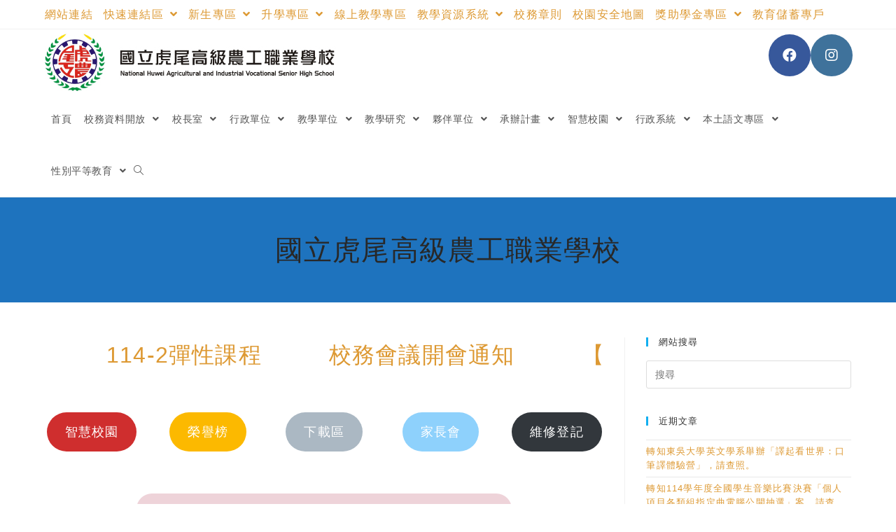

--- FILE ---
content_type: text/html; charset=UTF-8
request_url: https://www.hwaivs.ylc.edu.tw/?route=posts%2Fposts&posts_id=21
body_size: 28929
content:
<!DOCTYPE html><html class="html" lang="zh-TW"><head><meta charset="UTF-8"><link rel="profile" href="https://gmpg.org/xfn/11"><title>國立虎尾高級農工職業學校 &#8211; 國立虎尾高級農工職業學校</title><meta name='robots' content='max-image-preview:large' /><meta name="viewport" content="width=device-width, initial-scale=1"><link rel='dns-prefetch' href='//cdnjs.cloudflare.com' /><link rel='dns-prefetch' href='//cdn.jsdelivr.net' /><link rel='dns-prefetch' href='//s.w.org' /><link rel="alternate" type="application/rss+xml" title="訂閱《國立虎尾高級農工職業學校》&raquo; 資訊提供" href="https://www.hwaivs.ylc.edu.tw/feed/" /><script type="text/javascript">window._wpemojiSettings = {"baseUrl":"https:\/\/s.w.org\/images\/core\/emoji\/13.1.0\/72x72\/","ext":".png","svgUrl":"https:\/\/s.w.org\/images\/core\/emoji\/13.1.0\/svg\/","svgExt":".svg","source":{"concatemoji":"https:\/\/www.hwaivs.ylc.edu.tw\/wp-includes\/js\/wp-emoji-release.min.js"}};
!function(e,a,t){var n,r,o,i=a.createElement("canvas"),p=i.getContext&&i.getContext("2d");function s(e,t){var a=String.fromCharCode;p.clearRect(0,0,i.width,i.height),p.fillText(a.apply(this,e),0,0);e=i.toDataURL();return p.clearRect(0,0,i.width,i.height),p.fillText(a.apply(this,t),0,0),e===i.toDataURL()}function c(e){var t=a.createElement("script");t.src=e,t.defer=t.type="text/javascript",a.getElementsByTagName("head")[0].appendChild(t)}for(o=Array("flag","emoji"),t.supports={everything:!0,everythingExceptFlag:!0},r=0;r<o.length;r++)t.supports[o[r]]=function(e){if(!p||!p.fillText)return!1;switch(p.textBaseline="top",p.font="600 32px Arial",e){case"flag":return s([127987,65039,8205,9895,65039],[127987,65039,8203,9895,65039])?!1:!s([55356,56826,55356,56819],[55356,56826,8203,55356,56819])&&!s([55356,57332,56128,56423,56128,56418,56128,56421,56128,56430,56128,56423,56128,56447],[55356,57332,8203,56128,56423,8203,56128,56418,8203,56128,56421,8203,56128,56430,8203,56128,56423,8203,56128,56447]);case"emoji":return!s([10084,65039,8205,55357,56613],[10084,65039,8203,55357,56613])}return!1}(o[r]),t.supports.everything=t.supports.everything&&t.supports[o[r]],"flag"!==o[r]&&(t.supports.everythingExceptFlag=t.supports.everythingExceptFlag&&t.supports[o[r]]);t.supports.everythingExceptFlag=t.supports.everythingExceptFlag&&!t.supports.flag,t.DOMReady=!1,t.readyCallback=function(){t.DOMReady=!0},t.supports.everything||(n=function(){t.readyCallback()},a.addEventListener?(a.addEventListener("DOMContentLoaded",n,!1),e.addEventListener("load",n,!1)):(e.attachEvent("onload",n),a.attachEvent("onreadystatechange",function(){"complete"===a.readyState&&t.readyCallback()})),(n=t.source||{}).concatemoji?c(n.concatemoji):n.wpemoji&&n.twemoji&&(c(n.twemoji),c(n.wpemoji)))}(window,document,window._wpemojiSettings);</script><style type="text/css">img.wp-smiley,img.emoji{display:inline !important;border:none !important;box-shadow:none !important;height:1em !important;width:1em !important;margin:0 0.07em !important;vertical-align:-0.1em !important;background:none !important;padding:0 !important}</style><link rel='stylesheet' id='wp-block-library-css' href='https://www.hwaivs.ylc.edu.tw/wp-includes/css/dist/block-library/style.min.css' type='text/css' media='all' /><style id='wp-block-library-theme-inline-css' type='text/css'>.wp-block-audio figcaption{color:#555;font-size:13px;text-align:center}.is-dark-theme .wp-block-audio figcaption{color:hsla(0,0%,100%,.65)}.wp-block-code>code{font-family:Menlo,Consolas,monaco,monospace;color:#1e1e1e;padding:.8em 1em;border:1px solid #ddd;border-radius:4px}.wp-block-embed figcaption{color:#555;font-size:13px;text-align:center}.is-dark-theme .wp-block-embed figcaption{color:hsla(0,0%,100%,.65)}.blocks-gallery-caption{color:#555;font-size:13px;text-align:center}.is-dark-theme .blocks-gallery-caption{color:hsla(0,0%,100%,.65)}.wp-block-image figcaption{color:#555;font-size:13px;text-align:center}.is-dark-theme .wp-block-image figcaption{color:hsla(0,0%,100%,.65)}.wp-block-pullquote{border-top:4px solid;border-bottom:4px solid;margin-bottom:1.75em;color:currentColor}.wp-block-pullquote__citation,.wp-block-pullquote cite,.wp-block-pullquote footer{color:currentColor;text-transform:uppercase;font-size:.8125em;font-style:normal}.wp-block-quote{border-left:.25em solid;margin:0 0 1.75em;padding-left:1em}.wp-block-quote cite,.wp-block-quote footer{color:currentColor;font-size:.8125em;position:relative;font-style:normal}.wp-block-quote.has-text-align-right{border-left:none;border-right:.25em solid;padding-left:0;padding-right:1em}.wp-block-quote.has-text-align-center{border:none;padding-left:0}.wp-block-quote.is-large,.wp-block-quote.is-style-large,.wp-block-quote.is-style-plain{border:none}.wp-block-search .wp-block-search__label{font-weight:700}.wp-block-group:where(.has-background){padding:1.25em 2.375em}.wp-block-separator{border:none;border-bottom:2px solid;margin-left:auto;margin-right:auto;opacity:.4}.wp-block-separator:not(.is-style-wide):not(.is-style-dots){width:100px}.wp-block-separator.has-background:not(.is-style-dots){border-bottom:none;height:1px}.wp-block-separator.has-background:not(.is-style-wide):not(.is-style-dots){height:2px}.wp-block-table thead{border-bottom:3px solid}.wp-block-table tfoot{border-top:3px solid}.wp-block-table td,.wp-block-table th{padding:.5em;border:1px solid;word-break:normal}.wp-block-table figcaption{color:#555;font-size:13px;text-align:center}.is-dark-theme .wp-block-table figcaption{color:hsla(0,0%,100%,.65)}.wp-block-video figcaption{color:#555;font-size:13px;text-align:center}.is-dark-theme .wp-block-video figcaption{color:hsla(0,0%,100%,.65)}.wp-block-template-part.has-background{padding:1.25em 2.375em;margin-top:0;margin-bottom:0}</style><style id='global-styles-inline-css' type='text/css'>body{--wp--preset--color--black:#000000;--wp--preset--color--cyan-bluish-gray:#abb8c3;--wp--preset--color--white:#ffffff;--wp--preset--color--pale-pink:#f78da7;--wp--preset--color--vivid-red:#cf2e2e;--wp--preset--color--luminous-vivid-orange:#ff6900;--wp--preset--color--luminous-vivid-amber:#fcb900;--wp--preset--color--light-green-cyan:#7bdcb5;--wp--preset--color--vivid-green-cyan:#00d084;--wp--preset--color--pale-cyan-blue:#8ed1fc;--wp--preset--color--vivid-cyan-blue:#0693e3;--wp--preset--color--vivid-purple:#9b51e0;--wp--preset--gradient--vivid-cyan-blue-to-vivid-purple:linear-gradient(135deg,rgba(6,147,227,1) 0%,rgb(155,81,224) 100%);--wp--preset--gradient--light-green-cyan-to-vivid-green-cyan:linear-gradient(135deg,rgb(122,220,180) 0%,rgb(0,208,130) 100%);--wp--preset--gradient--luminous-vivid-amber-to-luminous-vivid-orange:linear-gradient(135deg,rgba(252,185,0,1) 0%,rgba(255,105,0,1) 100%);--wp--preset--gradient--luminous-vivid-orange-to-vivid-red:linear-gradient(135deg,rgba(255,105,0,1) 0%,rgb(207,46,46) 100%);--wp--preset--gradient--very-light-gray-to-cyan-bluish-gray:linear-gradient(135deg,rgb(238,238,238) 0%,rgb(169,184,195) 100%);--wp--preset--gradient--cool-to-warm-spectrum:linear-gradient(135deg,rgb(74,234,220) 0%,rgb(151,120,209) 20%,rgb(207,42,186) 40%,rgb(238,44,130) 60%,rgb(251,105,98) 80%,rgb(254,248,76) 100%);--wp--preset--gradient--blush-light-purple:linear-gradient(135deg,rgb(255,206,236) 0%,rgb(152,150,240) 100%);--wp--preset--gradient--blush-bordeaux:linear-gradient(135deg,rgb(254,205,165) 0%,rgb(254,45,45) 50%,rgb(107,0,62) 100%);--wp--preset--gradient--luminous-dusk:linear-gradient(135deg,rgb(255,203,112) 0%,rgb(199,81,192) 50%,rgb(65,88,208) 100%);--wp--preset--gradient--pale-ocean:linear-gradient(135deg,rgb(255,245,203) 0%,rgb(182,227,212) 50%,rgb(51,167,181) 100%);--wp--preset--gradient--electric-grass:linear-gradient(135deg,rgb(202,248,128) 0%,rgb(113,206,126) 100%);--wp--preset--gradient--midnight:linear-gradient(135deg,rgb(2,3,129) 0%,rgb(40,116,252) 100%);--wp--preset--duotone--dark-grayscale:url('#wp-duotone-dark-grayscale');--wp--preset--duotone--grayscale:url('#wp-duotone-grayscale');--wp--preset--duotone--purple-yellow:url('#wp-duotone-purple-yellow');--wp--preset--duotone--blue-red:url('#wp-duotone-blue-red');--wp--preset--duotone--midnight:url('#wp-duotone-midnight');--wp--preset--duotone--magenta-yellow:url('#wp-duotone-magenta-yellow');--wp--preset--duotone--purple-green:url('#wp-duotone-purple-green');--wp--preset--duotone--blue-orange:url('#wp-duotone-blue-orange');--wp--preset--font-size--small:13px;--wp--preset--font-size--medium:20px;--wp--preset--font-size--large:36px;--wp--preset--font-size--x-large:42px}.has-black-color{color:var(--wp--preset--color--black) !important}.has-cyan-bluish-gray-color{color:var(--wp--preset--color--cyan-bluish-gray) !important}.has-white-color{color:var(--wp--preset--color--white) !important}.has-pale-pink-color{color:var(--wp--preset--color--pale-pink) !important}.has-vivid-red-color{color:var(--wp--preset--color--vivid-red) !important}.has-luminous-vivid-orange-color{color:var(--wp--preset--color--luminous-vivid-orange) !important}.has-luminous-vivid-amber-color{color:var(--wp--preset--color--luminous-vivid-amber) !important}.has-light-green-cyan-color{color:var(--wp--preset--color--light-green-cyan) !important}.has-vivid-green-cyan-color{color:var(--wp--preset--color--vivid-green-cyan) !important}.has-pale-cyan-blue-color{color:var(--wp--preset--color--pale-cyan-blue) !important}.has-vivid-cyan-blue-color{color:var(--wp--preset--color--vivid-cyan-blue) !important}.has-vivid-purple-color{color:var(--wp--preset--color--vivid-purple) !important}.has-black-background-color{background-color:var(--wp--preset--color--black) !important}.has-cyan-bluish-gray-background-color{background-color:var(--wp--preset--color--cyan-bluish-gray) !important}.has-white-background-color{background-color:var(--wp--preset--color--white) !important}.has-pale-pink-background-color{background-color:var(--wp--preset--color--pale-pink) !important}.has-vivid-red-background-color{background-color:var(--wp--preset--color--vivid-red) !important}.has-luminous-vivid-orange-background-color{background-color:var(--wp--preset--color--luminous-vivid-orange) !important}.has-luminous-vivid-amber-background-color{background-color:var(--wp--preset--color--luminous-vivid-amber) !important}.has-light-green-cyan-background-color{background-color:var(--wp--preset--color--light-green-cyan) !important}.has-vivid-green-cyan-background-color{background-color:var(--wp--preset--color--vivid-green-cyan) !important}.has-pale-cyan-blue-background-color{background-color:var(--wp--preset--color--pale-cyan-blue) !important}.has-vivid-cyan-blue-background-color{background-color:var(--wp--preset--color--vivid-cyan-blue) !important}.has-vivid-purple-background-color{background-color:var(--wp--preset--color--vivid-purple) !important}.has-black-border-color{border-color:var(--wp--preset--color--black) !important}.has-cyan-bluish-gray-border-color{border-color:var(--wp--preset--color--cyan-bluish-gray) !important}.has-white-border-color{border-color:var(--wp--preset--color--white) !important}.has-pale-pink-border-color{border-color:var(--wp--preset--color--pale-pink) !important}.has-vivid-red-border-color{border-color:var(--wp--preset--color--vivid-red) !important}.has-luminous-vivid-orange-border-color{border-color:var(--wp--preset--color--luminous-vivid-orange) !important}.has-luminous-vivid-amber-border-color{border-color:var(--wp--preset--color--luminous-vivid-amber) !important}.has-light-green-cyan-border-color{border-color:var(--wp--preset--color--light-green-cyan) !important}.has-vivid-green-cyan-border-color{border-color:var(--wp--preset--color--vivid-green-cyan) !important}.has-pale-cyan-blue-border-color{border-color:var(--wp--preset--color--pale-cyan-blue) !important}.has-vivid-cyan-blue-border-color{border-color:var(--wp--preset--color--vivid-cyan-blue) !important}.has-vivid-purple-border-color{border-color:var(--wp--preset--color--vivid-purple) !important}.has-vivid-cyan-blue-to-vivid-purple-gradient-background{background:var(--wp--preset--gradient--vivid-cyan-blue-to-vivid-purple) !important}.has-light-green-cyan-to-vivid-green-cyan-gradient-background{background:var(--wp--preset--gradient--light-green-cyan-to-vivid-green-cyan) !important}.has-luminous-vivid-amber-to-luminous-vivid-orange-gradient-background{background:var(--wp--preset--gradient--luminous-vivid-amber-to-luminous-vivid-orange) !important}.has-luminous-vivid-orange-to-vivid-red-gradient-background{background:var(--wp--preset--gradient--luminous-vivid-orange-to-vivid-red) !important}.has-very-light-gray-to-cyan-bluish-gray-gradient-background{background:var(--wp--preset--gradient--very-light-gray-to-cyan-bluish-gray) !important}.has-cool-to-warm-spectrum-gradient-background{background:var(--wp--preset--gradient--cool-to-warm-spectrum) !important}.has-blush-light-purple-gradient-background{background:var(--wp--preset--gradient--blush-light-purple) !important}.has-blush-bordeaux-gradient-background{background:var(--wp--preset--gradient--blush-bordeaux) !important}.has-luminous-dusk-gradient-background{background:var(--wp--preset--gradient--luminous-dusk) !important}.has-pale-ocean-gradient-background{background:var(--wp--preset--gradient--pale-ocean) !important}.has-electric-grass-gradient-background{background:var(--wp--preset--gradient--electric-grass) !important}.has-midnight-gradient-background{background:var(--wp--preset--gradient--midnight) !important}.has-small-font-size{font-size:var(--wp--preset--font-size--small) !important}.has-medium-font-size{font-size:var(--wp--preset--font-size--medium) !important}.has-large-font-size{font-size:var(--wp--preset--font-size--large) !important}.has-x-large-font-size{font-size:var(--wp--preset--font-size--x-large) !important}</style><link rel='stylesheet' id='dashicons-css' href='https://www.hwaivs.ylc.edu.tw/wp-includes/css/dashicons.min.css' type='text/css' media='all' /><link rel='stylesheet' id='post-views-counter-frontend-css' href='https://www.hwaivs.ylc.edu.tw/wp-content/plugins/post-views-counter/css/frontend.min.css' type='text/css' media='all' /><link rel='stylesheet' id='font-awesome-css' href='https://www.hwaivs.ylc.edu.tw/wp-content/themes/oceanwp/assets/fonts/fontawesome/css/all.min.css' type='text/css' media='all' /><link rel='stylesheet' id='simple-line-icons-css' href='https://www.hwaivs.ylc.edu.tw/wp-content/themes/oceanwp/assets/css/third/simple-line-icons.min.css' type='text/css' media='all' /><link rel='stylesheet' id='magnific-popup-css' href='https://www.hwaivs.ylc.edu.tw/wp-content/themes/oceanwp/assets/css/third/magnific-popup.min.css' type='text/css' media='all' /><link rel='stylesheet' id='slick-css' href='https://www.hwaivs.ylc.edu.tw/wp-content/themes/oceanwp/assets/css/third/slick.min.css' type='text/css' media='all' /><link rel='stylesheet' id='oceanwp-style-css' href='https://www.hwaivs.ylc.edu.tw/wp-content/themes/oceanwp/assets/css/style.min.css' type='text/css' media='all' /><script type='text/javascript' src='https://www.hwaivs.ylc.edu.tw/wp-includes/js/jquery/jquery.min.js' id='jquery-core-js'></script><script type='text/javascript' src='https://www.hwaivs.ylc.edu.tw/wp-includes/js/jquery/jquery-migrate.min.js' id='jquery-migrate-js'></script><script type='text/javascript' src='https://cdnjs.cloudflare.com/ajax/libs/twbs-pagination/1.4.2/jquery.twbsPagination.min.js' id='jquery-twbsPagination-js-js'></script><link rel="https://api.w.org/" href="https://www.hwaivs.ylc.edu.tw/wp-json/" /><link rel="alternate" type="application/json" href="https://www.hwaivs.ylc.edu.tw/wp-json/wp/v2/pages/261" /><link rel="EditURI" type="application/rsd+xml" title="RSD" href="https://www.hwaivs.ylc.edu.tw/xmlrpc.php?rsd" /><link rel="wlwmanifest" type="application/wlwmanifest+xml" href="https://www.hwaivs.ylc.edu.tw/wp-includes/wlwmanifest.xml" /> <meta name="generator" content="WordPress" /><link rel="canonical" href="https://www.hwaivs.ylc.edu.tw/" /><link rel='shortlink' href='https://www.hwaivs.ylc.edu.tw/' /><link rel="alternate" type="application/json+oembed" href="https://www.hwaivs.ylc.edu.tw/wp-json/oembed/1.0/embed?url=https%3A%2F%2Fwww.hwaivs.ylc.edu.tw%2F" /><link rel="alternate" type="text/xml+oembed" href="https://www.hwaivs.ylc.edu.tw/wp-json/oembed/1.0/embed?url=https%3A%2F%2Fwww.hwaivs.ylc.edu.tw%2F&#038;format=xml" /><link rel="icon" href="https://www.hwaivs.ylc.edu.tw/wp-content/uploads/sites/112/2023/02/cropped-logo-32x32.jpg" sizes="32x32" /><link rel="icon" href="https://www.hwaivs.ylc.edu.tw/wp-content/uploads/sites/112/2023/02/cropped-logo-192x192.jpg" sizes="192x192" /><link rel="apple-touch-icon" href="https://www.hwaivs.ylc.edu.tw/wp-content/uploads/sites/112/2023/02/cropped-logo-180x180.jpg" /><meta name="msapplication-TileImage" content="https://www.hwaivs.ylc.edu.tw/wp-content/uploads/sites/112/2023/02/cropped-logo-270x270.jpg" /><style type="text/css" id="wp-custom-css">.entry-content table{border:0}</style><style type="text/css">.background-image-page-header-overlay{opacity:1;background-color:#1e73be}.page-header{height:150px}a{color:#dd9933}.page-header,.has-transparent-header .page-header{padding:25px 0 25px 0}.page-header .page-header-title,.page-header.background-image-page-header .page-header-title{color:#282828}.site-breadcrumbs,.background-image-page-header .site-breadcrumbs{color:#000000}#top-bar-social li a{color:#1e73be}#site-header.has-header-media .overlay-header-media{background-color:rgba(0,0,0,0.5)}#site-navigation-wrap .dropdown-menu >li >a{padding:0 1px}.oceanwp-social-menu ul li a,.oceanwp-social-menu .colored ul li a,.oceanwp-social-menu .minimal ul li a,.oceanwp-social-menu .dark ul li a{font-size:20px}#footer-widgets{background-color:#6e97bf}#footer-widgets,#footer-widgets p,#footer-widgets li a:before,#footer-widgets .contact-info-widget span.oceanwp-contact-title,#footer-widgets .recent-posts-date,#footer-widgets .recent-posts-comments,#footer-widgets .widget-recent-posts-icons li .fa{color:#ffffff}body{font-size:16px;line-height:1.6;letter-spacing:1.2px}#top-bar-content,#top-bar-social-alt{font-size:16px}#site-navigation-wrap .dropdown-menu >li >a,#site-header.full_screen-header .fs-dropdown-menu >li >a,#site-header.top-header #site-navigation-wrap .dropdown-menu >li >a,#site-header.center-header #site-navigation-wrap .dropdown-menu >li >a,#site-header.medium-header #site-navigation-wrap .dropdown-menu >li >a,.oceanwp-mobile-menu-icon a{font-size:14px}.dropdown-menu ul li a.menu-link,#site-header.full_screen-header .fs-dropdown-menu ul.sub-menu li a{font-size:13px}.page-header .page-header-title,.page-header.background-image-page-header .page-header-title{font-size:40px}.sidebar-box,.footer-box{color:#0166bf}</style></head><body class="home page-template-default page page-id-261 page-parent page-child parent-pageid-143 wp-custom-logo wp-embed-responsive oceanwp-theme sidebar-mobile default-breakpoint has-sidebar content-right-sidebar has-topbar page-with-background-title has-breadcrumbs" itemscope="itemscope" itemtype="https://schema.org/WebPage"><svg xmlns="http://www.w3.org/2000/svg" viewBox="0 0 0 0" width="0" height="0" focusable="false" role="none" style="visibility: hidden; position: absolute; left: -9999px; overflow: hidden;" ><defs><filter id="wp-duotone-dark-grayscale"><feColorMatrix color-interpolation-filters="sRGB" type="matrix" values=" .299 .587 .114 0 0 .299 .587 .114 0 0 .299 .587 .114 0 0 .299 .587 .114 0 0 " /><feComponentTransfer color-interpolation-filters="sRGB" ><feFuncR type="table" tableValues="0 0.49803921568627" /><feFuncG type="table" tableValues="0 0.49803921568627" /><feFuncB type="table" tableValues="0 0.49803921568627" /><feFuncA type="table" tableValues="1 1" /></feComponentTransfer><feComposite in2="SourceGraphic" operator="in" /></filter></defs></svg><svg xmlns="http://www.w3.org/2000/svg" viewBox="0 0 0 0" width="0" height="0" focusable="false" role="none" style="visibility: hidden; position: absolute; left: -9999px; overflow: hidden;" ><defs><filter id="wp-duotone-grayscale"><feColorMatrix color-interpolation-filters="sRGB" type="matrix" values=" .299 .587 .114 0 0 .299 .587 .114 0 0 .299 .587 .114 0 0 .299 .587 .114 0 0 " /><feComponentTransfer color-interpolation-filters="sRGB" ><feFuncR type="table" tableValues="0 1" /><feFuncG type="table" tableValues="0 1" /><feFuncB type="table" tableValues="0 1" /><feFuncA type="table" tableValues="1 1" /></feComponentTransfer><feComposite in2="SourceGraphic" operator="in" /></filter></defs></svg><svg xmlns="http://www.w3.org/2000/svg" viewBox="0 0 0 0" width="0" height="0" focusable="false" role="none" style="visibility: hidden; position: absolute; left: -9999px; overflow: hidden;" ><defs><filter id="wp-duotone-purple-yellow"><feColorMatrix color-interpolation-filters="sRGB" type="matrix" values=" .299 .587 .114 0 0 .299 .587 .114 0 0 .299 .587 .114 0 0 .299 .587 .114 0 0 " /><feComponentTransfer color-interpolation-filters="sRGB" ><feFuncR type="table" tableValues="0.54901960784314 0.98823529411765" /><feFuncG type="table" tableValues="0 1" /><feFuncB type="table" tableValues="0.71764705882353 0.25490196078431" /><feFuncA type="table" tableValues="1 1" /></feComponentTransfer><feComposite in2="SourceGraphic" operator="in" /></filter></defs></svg><svg xmlns="http://www.w3.org/2000/svg" viewBox="0 0 0 0" width="0" height="0" focusable="false" role="none" style="visibility: hidden; position: absolute; left: -9999px; overflow: hidden;" ><defs><filter id="wp-duotone-blue-red"><feColorMatrix color-interpolation-filters="sRGB" type="matrix" values=" .299 .587 .114 0 0 .299 .587 .114 0 0 .299 .587 .114 0 0 .299 .587 .114 0 0 " /><feComponentTransfer color-interpolation-filters="sRGB" ><feFuncR type="table" tableValues="0 1" /><feFuncG type="table" tableValues="0 0.27843137254902" /><feFuncB type="table" tableValues="0.5921568627451 0.27843137254902" /><feFuncA type="table" tableValues="1 1" /></feComponentTransfer><feComposite in2="SourceGraphic" operator="in" /></filter></defs></svg><svg xmlns="http://www.w3.org/2000/svg" viewBox="0 0 0 0" width="0" height="0" focusable="false" role="none" style="visibility: hidden; position: absolute; left: -9999px; overflow: hidden;" ><defs><filter id="wp-duotone-midnight"><feColorMatrix color-interpolation-filters="sRGB" type="matrix" values=" .299 .587 .114 0 0 .299 .587 .114 0 0 .299 .587 .114 0 0 .299 .587 .114 0 0 " /><feComponentTransfer color-interpolation-filters="sRGB" ><feFuncR type="table" tableValues="0 0" /><feFuncG type="table" tableValues="0 0.64705882352941" /><feFuncB type="table" tableValues="0 1" /><feFuncA type="table" tableValues="1 1" /></feComponentTransfer><feComposite in2="SourceGraphic" operator="in" /></filter></defs></svg><svg xmlns="http://www.w3.org/2000/svg" viewBox="0 0 0 0" width="0" height="0" focusable="false" role="none" style="visibility: hidden; position: absolute; left: -9999px; overflow: hidden;" ><defs><filter id="wp-duotone-magenta-yellow"><feColorMatrix color-interpolation-filters="sRGB" type="matrix" values=" .299 .587 .114 0 0 .299 .587 .114 0 0 .299 .587 .114 0 0 .299 .587 .114 0 0 " /><feComponentTransfer color-interpolation-filters="sRGB" ><feFuncR type="table" tableValues="0.78039215686275 1" /><feFuncG type="table" tableValues="0 0.94901960784314" /><feFuncB type="table" tableValues="0.35294117647059 0.47058823529412" /><feFuncA type="table" tableValues="1 1" /></feComponentTransfer><feComposite in2="SourceGraphic" operator="in" /></filter></defs></svg><svg xmlns="http://www.w3.org/2000/svg" viewBox="0 0 0 0" width="0" height="0" focusable="false" role="none" style="visibility: hidden; position: absolute; left: -9999px; overflow: hidden;" ><defs><filter id="wp-duotone-purple-green"><feColorMatrix color-interpolation-filters="sRGB" type="matrix" values=" .299 .587 .114 0 0 .299 .587 .114 0 0 .299 .587 .114 0 0 .299 .587 .114 0 0 " /><feComponentTransfer color-interpolation-filters="sRGB" ><feFuncR type="table" tableValues="0.65098039215686 0.40392156862745" /><feFuncG type="table" tableValues="0 1" /><feFuncB type="table" tableValues="0.44705882352941 0.4" /><feFuncA type="table" tableValues="1 1" /></feComponentTransfer><feComposite in2="SourceGraphic" operator="in" /></filter></defs></svg><svg xmlns="http://www.w3.org/2000/svg" viewBox="0 0 0 0" width="0" height="0" focusable="false" role="none" style="visibility: hidden; position: absolute; left: -9999px; overflow: hidden;" ><defs><filter id="wp-duotone-blue-orange"><feColorMatrix color-interpolation-filters="sRGB" type="matrix" values=" .299 .587 .114 0 0 .299 .587 .114 0 0 .299 .587 .114 0 0 .299 .587 .114 0 0 " /><feComponentTransfer color-interpolation-filters="sRGB" ><feFuncR type="table" tableValues="0.098039215686275 1" /><feFuncG type="table" tableValues="0 0.66274509803922" /><feFuncB type="table" tableValues="0.84705882352941 0.41960784313725" /><feFuncA type="table" tableValues="1 1" /></feComponentTransfer><feComposite in2="SourceGraphic" operator="in" /></filter></defs></svg><div id="outer-wrap" class="site clr"><a class="skip-link screen-reader-text" href="#main">跳轉至主要內容</a><div id="wrap" class="clr"><div id="top-bar-wrap" class="clr hide-tablet-mobile"><div id="top-bar" class="clr container has-no-content"><div id="top-bar-inner" class="clr"><div id="top-bar-content" class="clr top-bar-left"><div id="top-bar-nav" class="navigation clr"><ul id="menu-top" class="top-bar-menu dropdown-menu sf-menu"><li id="menu-item-370" class="menu-item menu-item-type-post_type menu-item-object-page menu-item-370"><a href="https://www.hwaivs.ylc.edu.tw/%e7%b6%b2%e7%ab%99%e9%80%a3%e7%b5%90/" class="menu-link">網站連結</a></li><li id="menu-item-424" class="menu-item menu-item-type-post_type menu-item-object-page menu-item-has-children dropdown menu-item-424 nav-no-click"><a href="https://www.hwaivs.ylc.edu.tw/%e5%bf%ab%e9%80%9f%e9%80%a3%e7%b5%90%e5%8d%80/" class="menu-link">快速連結區 <span class="nav-arrow fa fa-angle-down"></span></a><ul class="sub-menu"><li id="menu-item-2966" class="menu-item menu-item-type-post_type menu-item-object-page menu-item-2966"><a href="https://www.hwaivs.ylc.edu.tw/%e5%bf%ab%e9%80%9f%e9%80%a3%e7%b5%90%e5%8d%80/%e5%bf%ab%e9%80%9f%e9%80%a3%e7%b5%90%e7%b6%b2%e9%a0%81%e8%a1%a8/" class="menu-link">快速連結網頁表</a></li><li id="menu-item-2961" class="menu-item menu-item-type-post_type menu-item-object-page menu-item-2961"><a href="https://www.hwaivs.ylc.edu.tw/%e5%bf%ab%e9%80%9f%e9%80%a3%e7%b5%90%e5%8d%80/%e8%99%8e%e5%b0%be%e8%be%b2%e5%b7%a5%e6%a0%a1%e8%a8%8a/" class="menu-link">虎尾農工校訊</a></li><li id="menu-item-3233" class="menu-item menu-item-type-post_type menu-item-object-page menu-item-3233"><a href="https://www.hwaivs.ylc.edu.tw/%e5%bf%ab%e9%80%9f%e9%80%a3%e7%b5%90%e5%8d%80/%e6%95%99%e5%b8%ab%e7%a0%94%e7%bf%92%e5%85%ac%e5%91%8a/" class="menu-link">教師研習公告</a></li></ul></li><li id="menu-item-440" class="menu-item menu-item-type-post_type menu-item-object-page menu-item-has-children dropdown menu-item-440 nav-no-click"><a href="https://www.hwaivs.ylc.edu.tw/%e6%96%b0%e7%94%9f%e5%b0%88%e5%8d%80/" class="menu-link">新生專區 <span class="nav-arrow fa fa-angle-down"></span></a><ul class="sub-menu"><li id="menu-item-18845" class="menu-item menu-item-type-post_type menu-item-object-page menu-item-18845"><a href="https://www.hwaivs.ylc.edu.tw/%e6%96%b0%e7%94%9f%e5%b0%88%e5%8d%80/114%e5%ad%b8%e5%b9%b4%e5%ba%a6%e5%85%8d%e8%a9%a6%e5%85%a5%e5%ad%b8%e7%ba%8c%e6%8b%9b%e5%b0%88%e5%8d%80/" class="menu-link">114學年度免試入學續招專區</a></li><li id="menu-item-2764" class="menu-item menu-item-type-post_type menu-item-object-page menu-item-2764"><a href="https://www.hwaivs.ylc.edu.tw/%e6%96%b0%e7%94%9f%e5%b0%88%e5%8d%80/113%e5%ad%b8%e5%b9%b4%e5%ba%a6%e7%89%b9%e8%89%b2%e6%8b%9b%e7%94%9f/" class="menu-link">114學年度特色招生</a></li><li id="menu-item-2778" class="menu-item menu-item-type-post_type menu-item-object-page menu-item-2778"><a href="https://www.hwaivs.ylc.edu.tw/%e6%96%b0%e7%94%9f%e5%b0%88%e5%8d%80/%e9%81%b8%e8%aa%b2%e8%bc%94%e5%b0%8e%e6%89%8b%e5%86%8a/" class="menu-link">選課輔導手冊</a></li><li id="menu-item-3892" class="menu-item menu-item-type-post_type menu-item-object-page menu-item-3892"><a href="https://www.hwaivs.ylc.edu.tw/%e8%a1%8c%e6%94%bf%e5%96%ae%e4%bd%8d/%e6%95%99%e5%8b%99%e8%99%95/%e5%b7%a5%e4%bd%9c%e8%81%b7%e6%8e%8c/%e5%af%a6%e9%a9%97%e7%a0%94%e7%a9%b6%e7%b5%84/%e8%aa%b2%e7%a8%8b%e8%a8%88%e7%95%ab%e6%9b%b8/" class="menu-link">課程計畫書</a></li></ul></li><li id="menu-item-439" class="menu-item menu-item-type-post_type menu-item-object-page menu-item-has-children dropdown menu-item-439"><a href="https://www.hwaivs.ylc.edu.tw/%e5%8d%87%e5%ad%b8%e5%b0%88%e5%8d%80/" class="menu-link">升學專區 <span class="nav-arrow fa fa-angle-down"></span></a><ul class="sub-menu"><li id="menu-item-2748" class="menu-item menu-item-type-post_type menu-item-object-page menu-item-2748"><a href="https://www.hwaivs.ylc.edu.tw/%e5%8d%87%e5%ad%b8%e5%b0%88%e5%8d%80/%e5%8d%87%e5%ad%b8%e8%b3%87%e8%a8%8a%e5%85%ac%e5%91%8a/" class="menu-link">升學資訊公告</a></li><li id="menu-item-2753" class="menu-item menu-item-type-post_type menu-item-object-page menu-item-2753"><a href="https://www.hwaivs.ylc.edu.tw/%e5%8d%87%e5%ad%b8%e5%b0%88%e5%8d%80/%e8%ba%ab%e9%9a%9c%e7%94%9f%e5%8d%87%e5%ad%b8%e8%b3%87%e8%a8%8a/" class="menu-link">身障生升學資訊</a></li></ul></li><li id="menu-item-2606" class="menu-item menu-item-type-post_type menu-item-object-page menu-item-2606"><a href="https://www.hwaivs.ylc.edu.tw/%e7%b7%9a%e4%b8%8a%e6%95%99%e5%ad%b8%e5%b0%88%e5%8d%80/" class="menu-link">線上教學專區</a></li><li id="menu-item-2901" class="menu-item menu-item-type-post_type menu-item-object-page menu-item-has-children dropdown menu-item-2901 nav-no-click"><a href="https://www.hwaivs.ylc.edu.tw/%e6%95%99%e5%ad%b8%e8%b3%87%e6%ba%90/" class="menu-link">教學資源系統 <span class="nav-arrow fa fa-angle-down"></span></a><ul class="sub-menu"><li id="menu-item-2911" class="menu-item menu-item-type-post_type menu-item-object-page menu-item-2911"><a href="https://www.hwaivs.ylc.edu.tw/%e6%95%99%e5%ad%b8%e8%b3%87%e6%ba%90/%e7%b7%9a%e4%b8%8a%e6%9f%a5%e8%a9%a2%e7%b3%bb%e7%b5%b1%e6%99%ba%e6%85%a7%e6%a0%a1%e5%9c%92%e5%b9%b3%e5%8f%b0/" class="menu-link">智慧校園平台</a></li><li id="menu-item-2914" class="menu-item menu-item-type-post_type menu-item-object-page menu-item-2914"><a href="https://www.hwaivs.ylc.edu.tw/%e6%95%99%e5%ad%b8%e8%b3%87%e6%ba%90/%e9%87%8d%e8%a3%9c%e4%bf%ae%e9%81%b8%e8%aa%b2%e7%b3%bb%e7%b5%b1/" class="menu-link">重補修選課系統</a></li><li id="menu-item-2919" class="menu-item menu-item-type-post_type menu-item-object-page menu-item-2919"><a href="https://www.hwaivs.ylc.edu.tw/%e6%95%99%e5%ad%b8%e8%b3%87%e6%ba%90/%e5%ad%b8%e7%94%9f%e7%a4%be%e5%9c%98%e9%81%b8%e7%a4%be%e7%b3%bb%e7%b5%b1/" class="menu-link">學生社團選社系統</a></li><li id="menu-item-2922" class="menu-item menu-item-type-post_type menu-item-object-page menu-item-2922"><a href="https://www.hwaivs.ylc.edu.tw/%e6%95%99%e5%ad%b8%e8%b3%87%e6%ba%90/%e5%ad%b8%e6%a0%a1nas%e9%9b%b2%e7%ab%af%e7%a1%ac%e7%a2%9f/" class="menu-link">學校NAS雲端硬碟</a></li><li id="menu-item-2925" class="menu-item menu-item-type-post_type menu-item-object-page menu-item-2925"><a href="https://www.hwaivs.ylc.edu.tw/%e6%95%99%e5%ad%b8%e8%b3%87%e6%ba%90/%e6%92%ad%e5%ae%a2%e6%95%99%e5%ad%b8%e5%b9%b3%e5%8f%b0/" class="menu-link">播客教學平台</a></li></ul></li><li id="menu-item-2820" class="menu-item menu-item-type-post_type menu-item-object-page menu-item-2820"><a href="https://www.hwaivs.ylc.edu.tw/%e6%a0%a1%e5%8b%99%e7%ab%a0%e5%89%87/" class="menu-link">校務章則</a></li><li id="menu-item-2821" class="menu-item menu-item-type-post_type menu-item-object-page menu-item-2821"><a href="https://www.hwaivs.ylc.edu.tw/%e6%a0%a1%e5%9c%92%e5%ae%89%e5%85%a8%e5%9c%b0%e5%9c%96/" class="menu-link">校園安全地圖</a></li><li id="menu-item-3025" class="menu-item menu-item-type-post_type menu-item-object-page menu-item-has-children dropdown menu-item-3025 nav-no-click"><a href="https://www.hwaivs.ylc.edu.tw/%e7%8d%8e%e5%8a%a9%e5%ad%b8%e9%87%91%e5%b0%88%e5%8d%80/" class="menu-link">獎助學金專區 <span class="nav-arrow fa fa-angle-down"></span></a><ul class="sub-menu"><li id="menu-item-3028" class="menu-item menu-item-type-post_type menu-item-object-page menu-item-3028"><a href="https://www.hwaivs.ylc.edu.tw/%e7%8d%8e%e5%8a%a9%e5%ad%b8%e9%87%91%e5%b0%88%e5%8d%80/%e5%90%84%e9%a0%85%e7%8d%8e%e5%8a%a9%e5%ad%b8%e9%87%91/" class="menu-link">各項獎助學金</a></li></ul></li><li id="menu-item-20851" class="menu-item menu-item-type-post_type menu-item-object-page menu-item-20851"><a href="https://www.hwaivs.ylc.edu.tw/%e6%95%99%e8%82%b2%e5%84%b2%e8%93%84%e5%b0%88%e6%88%b6/" class="menu-link">教育儲蓄專戶</a></li></ul></div></div></div></div></div><header id="site-header" class="minimal-header has-social left-menu center-logo effect-ten clr" data-height="74" itemscope="itemscope" itemtype="https://schema.org/WPHeader" role="banner"><div id="site-header-inner" class="clr container"><div class="oceanwp-mobile-menu-icon clr mobile-left"><a href="#" class="mobile-menu" aria-label="行動裝置選單"><i class="fa fa-bars" aria-hidden="true"></i><span class="oceanwp-text">選單</span></a></div><div id="site-logo" class="clr" itemscope itemtype="https://schema.org/Brand"><div id="site-logo-inner" class="clr"><a href="https://www.hwaivs.ylc.edu.tw/" class="custom-logo-link" rel="home" aria-current="page"><img width="451" height="91" src="https://www.hwaivs.ylc.edu.tw/wp-content/uploads/sites/112/2023/02/logo.jpg" class="custom-logo" alt="虎尾農工logo" srcset="https://www.hwaivs.ylc.edu.tw/wp-content/uploads/sites/112/2023/02/logo.jpg 451w, https://www.hwaivs.ylc.edu.tw/wp-content/uploads/sites/112/2023/02/logo-300x61.jpg 300w" sizes="(max-width: 451px) 100vw, 451px" /></a></div></div><div class="oceanwp-social-menu clr social-with-style"><div class="social-menu-inner clr colored"><ul aria-label="Social links"><li class="oceanwp-facebook"><a href="https://www.facebook.com/HWAIVS.TW" aria-label="Facebook (opens in a new tab)" target="_blank" rel="noopener noreferrer"><span class="fab fa-facebook" aria-hidden="true"></span></a></li><li class="oceanwp-instagram"><a href="https://www.instagram.com/hwaivs.tw/?igshid=1lckpe68ngqv8" aria-label="Instagram (opens in a new tab)" target="_blank" rel="noopener noreferrer"><span class="fab fa-instagram" aria-hidden="true"></span></a></li></ul></div></div><div id="site-navigation-wrap" class="clr"><nav id="site-navigation" class="navigation main-navigation clr" itemscope="itemscope" itemtype="https://schema.org/SiteNavigationElement" role="navigation"><ul id="menu-menu-1" class="main-menu dropdown-menu sf-menu"><li id="menu-item-15" class="menu-item menu-item-type-custom menu-item-object-custom current-menu-item menu-item-home menu-item-15"><a href="https://www.hwaivs.ylc.edu.tw/" class="menu-link"><span class="text-wrap">首頁</span></a></li><li id="menu-item-2710" class="menu-item menu-item-type-post_type menu-item-object-page menu-item-has-children dropdown menu-item-2710"><a href="https://www.hwaivs.ylc.edu.tw/%e6%a0%a1%e5%8b%99%e8%b3%87%e6%96%99%e9%96%8b%e6%94%be%e5%b0%88%e5%8d%80/" class="menu-link"><span class="text-wrap">校務資料開放 <span class="nav-arrow fa fa-angle-down"></span></span></a><ul class="sub-menu"><li id="menu-item-19" class="menu-item menu-item-type-post_type menu-item-object-page menu-item-has-children dropdown menu-item-19 nav-no-click"><a href="https://www.hwaivs.ylc.edu.tw/%e6%a0%a1%e5%8b%99%e8%b3%87%e6%96%99%e9%96%8b%e6%94%be%e5%b0%88%e5%8d%80/%e8%aa%8d%e8%ad%98%e8%99%8e%e8%be%b2/" class="menu-link"><span class="text-wrap">認識虎農<span class="nav-arrow fa fa-angle-right"></span></span></a><ul class="sub-menu"><li id="menu-item-644" class="menu-item menu-item-type-post_type menu-item-object-page menu-item-644"><a href="https://www.hwaivs.ylc.edu.tw/%e6%a0%a1%e5%8b%99%e8%b3%87%e6%96%99%e9%96%8b%e6%94%be%e5%b0%88%e5%8d%80/%e8%aa%8d%e8%ad%98%e8%99%8e%e8%be%b2/%e6%ad%b7%e5%8f%b2%e6%b2%bf%e9%9d%a9/" class="menu-link"><span class="text-wrap">歷史沿革</span></a></li><li id="menu-item-645" class="menu-item menu-item-type-post_type menu-item-object-page menu-item-645"><a href="https://www.hwaivs.ylc.edu.tw/%e6%a0%a1%e5%8b%99%e8%b3%87%e6%96%99%e9%96%8b%e6%94%be%e5%b0%88%e5%8d%80/%e8%aa%8d%e8%ad%98%e8%99%8e%e8%be%b2/%e6%ad%b7%e4%bb%bb%e6%a0%a1%e9%95%b7/" class="menu-link"><span class="text-wrap">歷任校長</span></a></li><li id="menu-item-646" class="menu-item menu-item-type-post_type menu-item-object-page menu-item-646"><a href="https://www.hwaivs.ylc.edu.tw/%e6%a0%a1%e5%8b%99%e8%b3%87%e6%96%99%e9%96%8b%e6%94%be%e5%b0%88%e5%8d%80/%e8%aa%8d%e8%ad%98%e8%99%8e%e8%be%b2/%e6%a0%a1%e6%ad%8c%e6%a0%a1%e8%a8%93/" class="menu-link"><span class="text-wrap">校歌校訓</span></a></li><li id="menu-item-28" class="menu-item menu-item-type-post_type menu-item-object-page menu-item-28"><a href="https://www.hwaivs.ylc.edu.tw/%e6%a0%a1%e5%8b%99%e8%b3%87%e6%96%99%e9%96%8b%e6%94%be%e5%b0%88%e5%8d%80/%e8%aa%8d%e8%ad%98%e8%99%8e%e8%be%b2/%e4%ba%a4%e9%80%9a%e4%bd%8d%e7%bd%ae/" class="menu-link"><span class="text-wrap">交通位置</span></a></li><li id="menu-item-59" class="menu-item menu-item-type-post_type menu-item-object-page menu-item-59"><a href="https://www.hwaivs.ylc.edu.tw/%e6%a0%a1%e5%8b%99%e8%b3%87%e6%96%99%e9%96%8b%e6%94%be%e5%b0%88%e5%8d%80/%e8%aa%8d%e8%ad%98%e8%99%8e%e8%be%b2/%e6%a0%a1%e5%8d%80%e5%b9%b3%e9%9d%a2%e5%9c%96/" class="menu-link"><span class="text-wrap">校區平面圖</span></a></li><li id="menu-item-647" class="menu-item menu-item-type-post_type menu-item-object-page menu-item-647"><a href="https://www.hwaivs.ylc.edu.tw/%e6%a0%a1%e5%8b%99%e8%b3%87%e6%96%99%e9%96%8b%e6%94%be%e5%b0%88%e5%8d%80/%e8%aa%8d%e8%ad%98%e8%99%8e%e8%be%b2/%e6%a0%a1%e5%9c%92%e6%99%af%e8%a7%80/" class="menu-link"><span class="text-wrap">校園景觀</span></a></li><li id="menu-item-57" class="menu-item menu-item-type-post_type menu-item-object-page menu-item-57"><a href="https://www.hwaivs.ylc.edu.tw/%e6%a0%a1%e5%8b%99%e8%b3%87%e6%96%99%e9%96%8b%e6%94%be%e5%b0%88%e5%8d%80/%e8%aa%8d%e8%ad%98%e8%99%8e%e8%be%b2/%e5%96%ae%e4%bd%8d%e5%88%86%e6%a9%9f/" class="menu-link"><span class="text-wrap">單位分機</span></a></li><li id="menu-item-56" class="menu-item menu-item-type-post_type menu-item-object-page menu-item-56"><a href="https://www.hwaivs.ylc.edu.tw/%e6%a0%a1%e5%8b%99%e8%b3%87%e6%96%99%e9%96%8b%e6%94%be%e5%b0%88%e5%8d%80/%e8%aa%8d%e8%ad%98%e8%99%8e%e8%be%b2/%e8%a1%9b%e6%98%9f%e7%a9%ba%e7%85%a7%e5%9c%96/" class="menu-link"><span class="text-wrap">衛星空照圖</span></a></li></ul></li><li id="menu-item-2875" class="menu-item menu-item-type-post_type menu-item-object-page menu-item-2875"><a href="https://www.hwaivs.ylc.edu.tw/%e6%a0%a1%e5%8b%99%e8%b3%87%e6%96%99%e9%96%8b%e6%94%be%e5%b0%88%e5%8d%80/%e6%a0%a1%e5%8b%99%e7%99%bc%e5%b1%95%e8%a8%88%e7%95%ab/" class="menu-link"><span class="text-wrap">校務發展計畫</span></a></li><li id="menu-item-3965" class="menu-item menu-item-type-post_type menu-item-object-page menu-item-3965"><a href="https://www.hwaivs.ylc.edu.tw/%e8%a1%8c%e6%94%bf%e5%96%ae%e4%bd%8d/%e6%95%99%e5%8b%99%e8%99%95/%e5%b7%a5%e4%bd%9c%e8%81%b7%e6%8e%8c/%e5%af%a6%e9%a9%97%e7%a0%94%e7%a9%b6%e7%b5%84/%e8%aa%b2%e7%a8%8b%e8%a8%88%e7%95%ab%e6%9b%b8/" class="menu-link"><span class="text-wrap">課程計畫書</span></a></li><li id="menu-item-4231" class="menu-item menu-item-type-post_type menu-item-object-page menu-item-4231"><a href="https://www.hwaivs.ylc.edu.tw/%e8%a1%8c%e6%94%bf%e7%b3%bb%e7%b5%b1/%e5%85%a7%e9%83%a8%e6%8e%a7%e5%88%b6%e8%81%b2%e6%98%8e%e6%9b%b8/" class="menu-link"><span class="text-wrap">內部控制聲明書</span></a></li><li id="menu-item-6327" class="menu-item menu-item-type-post_type menu-item-object-page menu-item-has-children dropdown menu-item-6327"><a href="https://www.hwaivs.ylc.edu.tw/%e6%a0%a1%e5%8b%99%e8%b3%87%e6%96%99%e9%96%8b%e6%94%be%e5%b0%88%e5%8d%80/%e8%b3%87%e5%ae%89%e5%b0%88%e5%8d%80/" class="menu-link"><span class="text-wrap">資通安全專區<span class="nav-arrow fa fa-angle-right"></span></span></a><ul class="sub-menu"><li id="menu-item-6339" class="menu-item menu-item-type-post_type menu-item-object-page menu-item-6339"><a href="https://www.hwaivs.ylc.edu.tw/%e6%a0%a1%e5%8b%99%e8%b3%87%e6%96%99%e9%96%8b%e6%94%be%e5%b0%88%e5%8d%80/%e8%b3%87%e5%ae%89%e5%b0%88%e5%8d%80/%e8%b3%87%e5%ae%89%e8%aa%aa%e6%98%8e%e6%96%87%e4%bb%b6/" class="menu-link"><span class="text-wrap">資通安全宣導資訊</span></a></li><li id="menu-item-6338" class="menu-item menu-item-type-post_type menu-item-object-page menu-item-6338"><a href="https://www.hwaivs.ylc.edu.tw/%e6%a0%a1%e5%8b%99%e8%b3%87%e6%96%99%e9%96%8b%e6%94%be%e5%b0%88%e5%8d%80/%e8%b3%87%e5%ae%89%e5%b0%88%e5%8d%80/%e8%b3%87%e5%ae%89%e5%b0%88%e5%8d%80%e6%9c%80%e6%96%b0%e6%b6%88%e6%81%af/" class="menu-link"><span class="text-wrap">資通安全最新消息</span></a></li><li id="menu-item-6337" class="menu-item menu-item-type-post_type menu-item-object-page menu-item-6337"><a href="https://www.hwaivs.ylc.edu.tw/%e6%a0%a1%e5%8b%99%e8%b3%87%e6%96%99%e9%96%8b%e6%94%be%e5%b0%88%e5%8d%80/%e8%b3%87%e5%ae%89%e5%b0%88%e5%8d%80/%e8%b3%87%e5%ae%89%e6%9c%83%e5%a0%b1/" class="menu-link"><span class="text-wrap">資通安全通報機制</span></a></li><li id="menu-item-6336" class="menu-item menu-item-type-post_type menu-item-object-page menu-item-6336"><a href="https://www.hwaivs.ylc.edu.tw/%e6%a0%a1%e5%8b%99%e8%b3%87%e6%96%99%e9%96%8b%e6%94%be%e5%b0%88%e5%8d%80/%e8%b3%87%e5%ae%89%e5%b0%88%e5%8d%80/isms/" class="menu-link"><span class="text-wrap">資通安全相關法規、ISMS</span></a></li></ul></li></ul></li><li id="menu-item-640" class="menu-item menu-item-type-post_type menu-item-object-page menu-item-has-children dropdown menu-item-640 nav-no-click"><a href="https://www.hwaivs.ylc.edu.tw/%e6%a0%a1%e9%95%b7%e5%ae%a4/" class="menu-link"><span class="text-wrap">校長室 <span class="nav-arrow fa fa-angle-down"></span></span></a><ul class="sub-menu"><li id="menu-item-1843" class="menu-item menu-item-type-post_type menu-item-object-page menu-item-1843"><a href="https://www.hwaivs.ylc.edu.tw/%e6%a0%a1%e9%95%b7%e5%ae%a4/%e8%aa%8d%e8%ad%98%e6%a0%a1%e9%95%b7/" class="menu-link"><span class="text-wrap">認識校長</span></a></li><li id="menu-item-1848" class="menu-item menu-item-type-post_type menu-item-object-page menu-item-1848"><a href="https://www.hwaivs.ylc.edu.tw/%e6%a0%a1%e9%95%b7%e5%ae%a4/%e7%99%bc%e5%b1%95%e9%a1%98%e6%99%af%e5%8f%8a%e5%ad%b8%e7%94%9f%e5%9c%96%e5%83%8f-2/" class="menu-link"><span class="text-wrap">發展願景及學生圖像</span></a></li><li id="menu-item-1846" class="menu-item menu-item-type-post_type menu-item-object-page menu-item-1846"><a href="https://www.hwaivs.ylc.edu.tw/%e6%a0%a1%e9%95%b7%e5%ae%a4/%e6%a0%a1%e9%95%b7%e5%ae%a4%e7%b5%84%e7%b9%94%e6%88%90%e5%93%a1/" class="menu-link"><span class="text-wrap">校長室組織成員</span></a></li><li id="menu-item-1849" class="menu-item menu-item-type-post_type menu-item-object-page menu-item-1849"><a href="https://www.hwaivs.ylc.edu.tw/%e6%a0%a1%e9%95%b7%e5%ae%a4/%e6%a0%a1%e9%95%b7%e5%ae%a4%e6%96%b0%e8%81%9e%e5%b0%88%e5%8d%80/" class="menu-link"><span class="text-wrap">校長室新聞專區</span></a></li><li id="menu-item-1845" class="menu-item menu-item-type-post_type menu-item-object-page menu-item-1845"><a href="https://www.hwaivs.ylc.edu.tw/%e6%a0%a1%e9%95%b7%e5%ae%a4/%e6%a0%a1%e9%95%b7%e5%ae%a4%e8%a1%a8%e5%96%ae%e4%b8%8b%e8%bc%89%e5%8d%80/" class="menu-link"><span class="text-wrap">校長室表單下載區</span></a></li><li id="menu-item-90" class="menu-item menu-item-type-post_type menu-item-object-page menu-item-90"><a href="https://www.hwaivs.ylc.edu.tw/%e6%a0%a1%e9%95%b7%e5%ae%a4/%e8%a1%a8%e5%96%ae%e9%80%a3%e7%b5%90%e5%8d%80/" class="menu-link"><span class="text-wrap">表單連結區</span></a></li><li id="menu-item-89" class="menu-item menu-item-type-post_type menu-item-object-page menu-item-89"><a href="https://www.hwaivs.ylc.edu.tw/%e8%a1%8c%e6%94%bf%e5%96%ae%e4%bd%8d/%e6%95%99%e5%8b%99%e8%99%95/%e8%99%8e%e5%b0%be%e8%be%b2%e5%b7%a5%e9%a6%96%e9%a0%81/%e6%a6%ae%e8%ad%bd%e6%a6%9c/" class="menu-link"><span class="text-wrap">榮譽榜</span></a></li></ul></li><li id="menu-item-47" class="menu-item menu-item-type-post_type menu-item-object-page current-page-ancestor menu-item-has-children dropdown menu-item-47 nav-no-click"><a href="https://www.hwaivs.ylc.edu.tw/%e8%a1%8c%e6%94%bf%e5%96%ae%e4%bd%8d/" class="menu-link"><span class="text-wrap">行政單位 <span class="nav-arrow fa fa-angle-down"></span></span></a><ul class="sub-menu"><li id="menu-item-654" class="menu-item menu-item-type-post_type menu-item-object-page current-page-ancestor menu-item-has-children dropdown menu-item-654 nav-no-click"><a href="https://www.hwaivs.ylc.edu.tw/%e8%a1%8c%e6%94%bf%e5%96%ae%e4%bd%8d/%e6%95%99%e5%8b%99%e8%99%95/" class="menu-link"><span class="text-wrap">教務處<span class="nav-arrow fa fa-angle-right"></span></span></a><ul class="sub-menu"><li id="menu-item-2582" class="menu-item menu-item-type-post_type menu-item-object-page menu-item-2582"><a href="https://www.hwaivs.ylc.edu.tw/%e8%a1%8c%e6%94%bf%e5%96%ae%e4%bd%8d/%e6%95%99%e5%8b%99%e8%99%95/%e6%95%99%e5%8b%99%e8%99%95%e5%ae%a4%e7%b0%a1%e4%bb%8b/" class="menu-link"><span class="text-wrap">教務處室簡介</span></a></li><li id="menu-item-2583" class="menu-item menu-item-type-post_type menu-item-object-page menu-item-2583"><a href="https://www.hwaivs.ylc.edu.tw/%e8%a1%8c%e6%94%bf%e5%96%ae%e4%bd%8d/%e6%95%99%e5%8b%99%e8%99%95/%e6%95%99%e5%8b%99%e8%99%95%e5%85%ac%e5%91%8a/" class="menu-link"><span class="text-wrap">教務處公告</span></a></li><li id="menu-item-2581" class="menu-item menu-item-type-post_type menu-item-object-page menu-item-2581"><a href="https://www.hwaivs.ylc.edu.tw/%e8%a1%8c%e6%94%bf%e5%96%ae%e4%bd%8d/%e6%95%99%e5%8b%99%e8%99%95/%e6%95%99%e5%8b%99%e8%99%95%e6%88%90%e5%93%a1/" class="menu-link"><span class="text-wrap">教務處成員</span></a></li><li id="menu-item-2614" class="menu-item menu-item-type-post_type menu-item-object-page menu-item-has-children dropdown menu-item-2614"><a href="https://www.hwaivs.ylc.edu.tw/%e8%a1%8c%e6%94%bf%e5%96%ae%e4%bd%8d/%e6%95%99%e5%8b%99%e8%99%95/%e5%b7%a5%e4%bd%9c%e8%81%b7%e6%8e%8c/" class="menu-link"><span class="text-wrap">教務處工作職掌<span class="nav-arrow fa fa-angle-right"></span></span></a><ul class="sub-menu"><li id="menu-item-2596" class="menu-item menu-item-type-post_type menu-item-object-page menu-item-2596"><a href="https://www.hwaivs.ylc.edu.tw/%e8%a1%8c%e6%94%bf%e5%96%ae%e4%bd%8d/%e6%95%99%e5%8b%99%e8%99%95/%e5%b7%a5%e4%bd%9c%e8%81%b7%e6%8e%8c/%e8%a8%bb%e5%86%8a%e7%b5%84-2/" class="menu-link"><span class="text-wrap">註冊組</span></a></li><li id="menu-item-2597" class="menu-item menu-item-type-post_type menu-item-object-page menu-item-has-children dropdown menu-item-2597"><a href="https://www.hwaivs.ylc.edu.tw/%e8%a1%8c%e6%94%bf%e5%96%ae%e4%bd%8d/%e6%95%99%e5%8b%99%e8%99%95/%e5%b7%a5%e4%bd%9c%e8%81%b7%e6%8e%8c/%e6%95%99%e5%ad%b8%e7%b5%84/" class="menu-link"><span class="text-wrap">教學組<span class="nav-arrow fa fa-angle-right"></span></span></a><ul class="sub-menu"><li id="menu-item-3194" class="menu-item menu-item-type-post_type menu-item-object-page menu-item-3194"><a href="https://www.hwaivs.ylc.edu.tw/%e8%a1%8c%e6%94%bf%e5%96%ae%e4%bd%8d/%e6%95%99%e5%8b%99%e8%99%95/%e5%b7%a5%e4%bd%9c%e8%81%b7%e6%8e%8c/%e6%95%99%e5%ad%b8%e7%b5%84/%e6%95%99%e5%ad%b8%e7%b5%84%e5%b7%a5%e4%bd%9c%e8%81%b7%e6%8e%8c/" class="menu-link"><span class="text-wrap">教學組工作職掌</span></a></li><li id="menu-item-7450" class="menu-item menu-item-type-post_type menu-item-object-page menu-item-7450"><a href="https://www.hwaivs.ylc.edu.tw/%e8%a1%8c%e6%94%bf%e5%96%ae%e4%bd%8d/%e6%95%99%e5%8b%99%e8%99%95/%e5%b7%a5%e4%bd%9c%e8%81%b7%e6%8e%8c/%e6%95%99%e5%ad%b8%e7%b5%84/%e6%95%99%e5%ad%b8%e7%b5%84%e8%b3%87%e6%96%99%e4%b8%8b%e8%bc%89/" class="menu-link"><span class="text-wrap">教學組資料下載</span></a></li></ul></li><li id="menu-item-2598" class="menu-item menu-item-type-post_type menu-item-object-page menu-item-2598"><a href="https://www.hwaivs.ylc.edu.tw/%e8%a1%8c%e6%94%bf%e5%96%ae%e4%bd%8d/%e6%95%99%e5%8b%99%e8%99%95/%e5%b7%a5%e4%bd%9c%e8%81%b7%e6%8e%8c/%e8%a8%ad%e5%82%99%e7%b5%84/" class="menu-link"><span class="text-wrap">設備組</span></a></li><li id="menu-item-2599" class="menu-item menu-item-type-post_type menu-item-object-page menu-item-has-children dropdown menu-item-2599"><a href="https://www.hwaivs.ylc.edu.tw/%e8%a1%8c%e6%94%bf%e5%96%ae%e4%bd%8d/%e6%95%99%e5%8b%99%e8%99%95/%e5%b7%a5%e4%bd%9c%e8%81%b7%e6%8e%8c/%e5%af%a6%e9%a9%97%e7%a0%94%e7%a9%b6%e7%b5%84/" class="menu-link"><span class="text-wrap">實驗研究組<span class="nav-arrow fa fa-angle-right"></span></span></a><ul class="sub-menu"><li id="menu-item-2829" class="menu-item menu-item-type-post_type menu-item-object-page menu-item-2829"><a href="https://www.hwaivs.ylc.edu.tw/%e8%a1%8c%e6%94%bf%e5%96%ae%e4%bd%8d/%e6%95%99%e5%8b%99%e8%99%95/%e5%b7%a5%e4%bd%9c%e8%81%b7%e6%8e%8c/%e5%af%a6%e9%a9%97%e7%a0%94%e7%a9%b6%e7%b5%84/%e5%af%a6%e7%a0%94%e7%b5%84%e4%b8%bb%e8%b2%ac%e6%a5%ad%e5%8b%99/" class="menu-link"><span class="text-wrap">實研組主責業務</span></a></li><li id="menu-item-2828" class="menu-item menu-item-type-post_type menu-item-object-page menu-item-2828"><a href="https://www.hwaivs.ylc.edu.tw/%e8%a1%8c%e6%94%bf%e5%96%ae%e4%bd%8d/%e6%95%99%e5%8b%99%e8%99%95/%e5%b7%a5%e4%bd%9c%e8%81%b7%e6%8e%8c/%e5%af%a6%e9%a9%97%e7%a0%94%e7%a9%b6%e7%b5%84/%e8%aa%b2%e7%a8%8b%e8%a9%95%e9%91%91/" class="menu-link"><span class="text-wrap">課程評鑑</span></a></li><li id="menu-item-2830" class="menu-item menu-item-type-post_type menu-item-object-page menu-item-2830"><a href="https://www.hwaivs.ylc.edu.tw/%e8%a1%8c%e6%94%bf%e5%96%ae%e4%bd%8d/%e6%95%99%e5%8b%99%e8%99%95/%e5%b7%a5%e4%bd%9c%e8%81%b7%e6%8e%8c/%e5%af%a6%e9%a9%97%e7%a0%94%e7%a9%b6%e7%b5%84/%e9%87%8d%e8%a3%9c%e4%bf%ae%e5%af%a6%e6%96%bd%e8%a6%81%e9%bb%9e/" class="menu-link"><span class="text-wrap">重補修實施要點</span></a></li><li id="menu-item-3889" class="menu-item menu-item-type-post_type menu-item-object-page menu-item-3889"><a href="https://www.hwaivs.ylc.edu.tw/%e8%a1%8c%e6%94%bf%e5%96%ae%e4%bd%8d/%e6%95%99%e5%8b%99%e8%99%95/%e5%b7%a5%e4%bd%9c%e8%81%b7%e6%8e%8c/%e5%af%a6%e9%a9%97%e7%a0%94%e7%a9%b6%e7%b5%84/%e5%bd%88%e6%80%a7%e5%ad%b8%e7%bf%92%e6%99%82%e9%96%93/" class="menu-link"><span class="text-wrap">彈性學習時間</span></a></li><li id="menu-item-3966" class="menu-item menu-item-type-post_type menu-item-object-page menu-item-3966"><a href="https://www.hwaivs.ylc.edu.tw/%e8%a1%8c%e6%94%bf%e5%96%ae%e4%bd%8d/%e6%95%99%e5%8b%99%e8%99%95/%e5%b7%a5%e4%bd%9c%e8%81%b7%e6%8e%8c/%e5%af%a6%e9%a9%97%e7%a0%94%e7%a9%b6%e7%b5%84/%e8%aa%b2%e7%a8%8b%e8%a8%88%e7%95%ab%e6%9b%b8/" class="menu-link"><span class="text-wrap">課程計畫書</span></a></li></ul></li><li id="menu-item-2600" class="menu-item menu-item-type-post_type menu-item-object-page menu-item-has-children dropdown menu-item-2600"><a href="https://www.hwaivs.ylc.edu.tw/%e8%a1%8c%e6%94%bf%e5%96%ae%e4%bd%8d/%e6%95%99%e5%8b%99%e8%99%95/%e5%b7%a5%e4%bd%9c%e8%81%b7%e6%8e%8c/%e7%89%b9%e6%95%99%e7%b5%84/" class="menu-link"><span class="text-wrap">特教組<span class="nav-arrow fa fa-angle-right"></span></span></a><ul class="sub-menu"><li id="menu-item-2831" class="menu-item menu-item-type-post_type menu-item-object-page menu-item-2831"><a href="https://www.hwaivs.ylc.edu.tw/%e8%a1%8c%e6%94%bf%e5%96%ae%e4%bd%8d/%e6%95%99%e5%8b%99%e8%99%95/%e5%b7%a5%e4%bd%9c%e8%81%b7%e6%8e%8c/%e7%89%b9%e6%95%99%e7%b5%84/%e4%b8%bb%e8%b2%ac%e6%a5%ad%e5%8b%99-%e7%89%b9%e6%95%99%e7%b5%84/" class="menu-link"><span class="text-wrap">特教組主責業務</span></a></li></ul></li></ul></li><li id="menu-item-3184" class="menu-item menu-item-type-post_type menu-item-object-page menu-item-3184"><a href="https://www.hwaivs.ylc.edu.tw/%e8%a1%8c%e6%94%bf%e5%96%ae%e4%bd%8d/%e6%95%99%e5%8b%99%e8%99%95/%e6%95%99%e5%8b%99%e8%99%95%e5%b9%b4%e5%ba%a6%e8%a8%88%e7%95%ab/" class="menu-link"><span class="text-wrap">教務處年度計畫</span></a></li><li id="menu-item-3193" class="menu-item menu-item-type-post_type menu-item-object-page menu-item-3193"><a href="https://www.hwaivs.ylc.edu.tw/%e8%a1%8c%e6%94%bf%e5%96%ae%e4%bd%8d/%e6%95%99%e5%8b%99%e8%99%95/%e6%95%99%e5%8b%99%e8%99%95%e7%9b%b8%e9%97%9c%e7%b6%b2%e7%ab%99%e9%80%a3%e7%b5%90/" class="menu-link"><span class="text-wrap">教務處相關網站連結</span></a></li><li id="menu-item-3190" class="menu-item menu-item-type-post_type menu-item-object-page menu-item-3190"><a href="https://www.hwaivs.ylc.edu.tw/%e8%a1%8c%e6%94%bf%e5%96%ae%e4%bd%8d/%e6%95%99%e5%8b%99%e8%99%95/%e6%95%99%e5%8b%99%e8%99%95%e4%b8%8b%e8%bc%89%e5%b0%88%e5%8d%80/" class="menu-link"><span class="text-wrap">教務處下載專區</span></a></li><li id="menu-item-6985" class="menu-item menu-item-type-post_type menu-item-object-page menu-item-has-children dropdown menu-item-6985 nav-no-click"><a href="https://www.hwaivs.ylc.edu.tw/%e8%a1%8c%e6%94%bf%e5%96%ae%e4%bd%8d/%e6%95%99%e5%8b%99%e8%99%95/%e5%85%ac%e9%96%8b%e8%a7%80%e8%aa%b2%e5%b0%88%e5%8d%80/" class="menu-link"><span class="text-wrap">公開觀課專區<span class="nav-arrow fa fa-angle-right"></span></span></a><ul class="sub-menu"><li id="menu-item-6984" class="menu-item menu-item-type-post_type menu-item-object-page menu-item-6984"><a href="https://www.hwaivs.ylc.edu.tw/%e8%a1%8c%e6%94%bf%e5%96%ae%e4%bd%8d/%e6%95%99%e5%8b%99%e8%99%95/%e5%85%ac%e9%96%8b%e8%a7%80%e8%aa%b2%e5%b0%88%e5%8d%80/%e5%85%ac%e9%96%8b%e8%a7%80%e8%aa%b2%e8%b3%87%e6%96%99%e4%b8%8b%e8%bc%89/" class="menu-link"><span class="text-wrap">公開觀課資料下載</span></a></li></ul></li></ul></li><li id="menu-item-2662" class="menu-item menu-item-type-post_type menu-item-object-page menu-item-has-children dropdown menu-item-2662 nav-no-click"><a href="https://www.hwaivs.ylc.edu.tw/%e8%a1%8c%e6%94%bf%e5%96%ae%e4%bd%8d/%e5%ad%b8%e5%8b%99%e8%99%95/" class="menu-link"><span class="text-wrap">學務處<span class="nav-arrow fa fa-angle-right"></span></span></a><ul class="sub-menu"><li id="menu-item-3973" class="menu-item menu-item-type-post_type menu-item-object-page menu-item-3973"><a href="https://www.hwaivs.ylc.edu.tw/%e8%a1%8c%e6%94%bf%e5%96%ae%e4%bd%8d/%e5%ad%b8%e5%8b%99%e8%99%95/%e5%ad%b8%e5%8b%99%e8%99%95%e7%b0%a1%e4%bb%8b-2/" class="menu-link"><span class="text-wrap">學務處 簡介</span></a></li><li id="menu-item-3972" class="menu-item menu-item-type-post_type menu-item-object-page menu-item-3972"><a href="https://www.hwaivs.ylc.edu.tw/%e8%a1%8c%e6%94%bf%e5%96%ae%e4%bd%8d/%e5%ad%b8%e5%8b%99%e8%99%95/%e5%ad%b8%e5%8b%99%e8%99%95-%e8%99%95%e5%ae%a4%e6%88%90%e5%93%a1/" class="menu-link"><span class="text-wrap">學務處 處室成員</span></a></li><li id="menu-item-3975" class="menu-item menu-item-type-post_type menu-item-object-page menu-item-3975"><a href="https://www.hwaivs.ylc.edu.tw/%e8%a1%8c%e6%94%bf%e5%96%ae%e4%bd%8d/%e5%ad%b8%e5%8b%99%e8%99%95/%e5%ad%b8%e5%8b%99%e8%99%95-%e4%b8%8b%e8%bc%89%e5%8d%80-2/" class="menu-link"><span class="text-wrap">學務處 下載區</span></a></li><li id="menu-item-3974" class="menu-item menu-item-type-post_type menu-item-object-page menu-item-has-children dropdown menu-item-3974"><a href="https://www.hwaivs.ylc.edu.tw/%e8%a1%8c%e6%94%bf%e5%96%ae%e4%bd%8d/%e5%ad%b8%e5%8b%99%e8%99%95/%e5%90%84%e7%b5%84%e6%a5%ad%e5%8b%99/" class="menu-link"><span class="text-wrap">各組業務<span class="nav-arrow fa fa-angle-right"></span></span></a><ul class="sub-menu"><li id="menu-item-3978" class="menu-item menu-item-type-post_type menu-item-object-page menu-item-has-children dropdown menu-item-3978 nav-no-click"><a href="https://www.hwaivs.ylc.edu.tw/%e8%a1%8c%e6%94%bf%e5%96%ae%e4%bd%8d/%e5%ad%b8%e5%8b%99%e8%99%95/%e5%90%84%e7%b5%84%e6%a5%ad%e5%8b%99/%e8%a8%93%e8%82%b2%e7%b5%84/" class="menu-link"><span class="text-wrap">訓育組<span class="nav-arrow fa fa-angle-right"></span></span></a><ul class="sub-menu"><li id="menu-item-3976" class="menu-item menu-item-type-post_type menu-item-object-page menu-item-3976"><a href="https://www.hwaivs.ylc.edu.tw/%e8%a1%8c%e6%94%bf%e5%96%ae%e4%bd%8d/%e5%ad%b8%e5%8b%99%e8%99%95/%e5%90%84%e7%b5%84%e6%a5%ad%e5%8b%99/%e8%a8%93%e8%82%b2%e7%b5%84/%e8%a8%93%e8%82%b2%e7%b5%84%e5%85%ac%e5%91%8a/" class="menu-link"><span class="text-wrap">訓育組公告</span></a></li><li id="menu-item-3977" class="menu-item menu-item-type-post_type menu-item-object-page menu-item-3977"><a href="https://www.hwaivs.ylc.edu.tw/%e8%a1%8c%e6%94%bf%e5%96%ae%e4%bd%8d/%e5%ad%b8%e5%8b%99%e8%99%95/%e5%90%84%e7%b5%84%e6%a5%ad%e5%8b%99/%e8%a8%93%e8%82%b2%e7%b5%84/%e8%a8%93%e8%82%b2%e7%b5%84-%e4%b8%8b%e8%bc%89%e5%8d%80/" class="menu-link"><span class="text-wrap">訓育組 下載區</span></a></li></ul></li><li id="menu-item-3981" class="menu-item menu-item-type-post_type menu-item-object-page menu-item-has-children dropdown menu-item-3981 nav-no-click"><a href="https://www.hwaivs.ylc.edu.tw/%e8%a1%8c%e6%94%bf%e5%96%ae%e4%bd%8d/%e5%ad%b8%e5%8b%99%e8%99%95/%e5%90%84%e7%b5%84%e6%a5%ad%e5%8b%99/%e7%94%9f%e8%bc%94%e7%b5%84/" class="menu-link"><span class="text-wrap">生輔組<span class="nav-arrow fa fa-angle-right"></span></span></a><ul class="sub-menu"><li id="menu-item-3979" class="menu-item menu-item-type-post_type menu-item-object-page menu-item-3979"><a href="https://www.hwaivs.ylc.edu.tw/%e8%a1%8c%e6%94%bf%e5%96%ae%e4%bd%8d/%e5%ad%b8%e5%8b%99%e8%99%95/%e5%90%84%e7%b5%84%e6%a5%ad%e5%8b%99/%e7%94%9f%e8%bc%94%e7%b5%84/%e7%94%9f%e8%bc%94%e7%b5%84%e5%85%ac%e5%91%8a/" class="menu-link"><span class="text-wrap">生輔組公告</span></a></li><li id="menu-item-18394" class="menu-item menu-item-type-post_type menu-item-object-page menu-item-18394"><a href="https://www.hwaivs.ylc.edu.tw/%e7%94%9f%e8%bc%94%e7%b5%84-%e5%b0%88%e8%bb%8a%e5%85%ac%e5%91%8a/" class="menu-link"><span class="text-wrap">生輔組 專車公告</span></a></li><li id="menu-item-3980" class="menu-item menu-item-type-post_type menu-item-object-page menu-item-3980"><a href="https://www.hwaivs.ylc.edu.tw/%e8%a1%8c%e6%94%bf%e5%96%ae%e4%bd%8d/%e5%ad%b8%e5%8b%99%e8%99%95/%e5%90%84%e7%b5%84%e6%a5%ad%e5%8b%99/%e7%94%9f%e8%bc%94%e7%b5%84/%e7%94%9f%e8%bc%94%e7%b5%84%e4%b8%8b%e8%bc%89%e5%8d%80/" class="menu-link"><span class="text-wrap">生輔組 下載區</span></a></li></ul></li><li id="menu-item-3984" class="menu-item menu-item-type-post_type menu-item-object-page menu-item-has-children dropdown menu-item-3984 nav-no-click"><a href="https://www.hwaivs.ylc.edu.tw/%e8%a1%8c%e6%94%bf%e5%96%ae%e4%bd%8d/%e5%ad%b8%e5%8b%99%e8%99%95/%e5%90%84%e7%b5%84%e6%a5%ad%e5%8b%99/%e9%ab%94%e8%82%b2%e7%b5%84/" class="menu-link"><span class="text-wrap">體育組<span class="nav-arrow fa fa-angle-right"></span></span></a><ul class="sub-menu"><li id="menu-item-3983" class="menu-item menu-item-type-post_type menu-item-object-page menu-item-3983"><a href="https://www.hwaivs.ylc.edu.tw/%e8%a1%8c%e6%94%bf%e5%96%ae%e4%bd%8d/%e5%ad%b8%e5%8b%99%e8%99%95/%e5%90%84%e7%b5%84%e6%a5%ad%e5%8b%99/%e9%ab%94%e8%82%b2%e7%b5%84/%e9%ab%94%e8%82%b2%e7%b5%84%e5%85%ac%e5%91%8a/" class="menu-link"><span class="text-wrap">體育組公告</span></a></li><li id="menu-item-18392" class="menu-item menu-item-type-post_type menu-item-object-page menu-item-18392"><a href="https://www.hwaivs.ylc.edu.tw/%e8%a1%8c%e6%94%bf%e5%96%ae%e4%bd%8d/%e5%ad%b8%e5%8b%99%e8%99%95/%e5%90%84%e7%b5%84%e6%a5%ad%e5%8b%99/%e9%ab%94%e8%82%b2%e7%b5%84/%e9%ab%94%e8%82%b2%e7%b5%84-%e4%b8%8b%e8%bc%89%e5%8d%80/" class="menu-link"><span class="text-wrap">體育組 下載區</span></a></li></ul></li><li id="menu-item-3986" class="menu-item menu-item-type-post_type menu-item-object-page menu-item-has-children dropdown menu-item-3986 nav-no-click"><a href="https://www.hwaivs.ylc.edu.tw/%e8%a1%8c%e6%94%bf%e5%96%ae%e4%bd%8d/%e5%ad%b8%e5%8b%99%e8%99%95/%e5%90%84%e7%b5%84%e6%a5%ad%e5%8b%99/%e8%a1%9b%e7%94%9f%e7%b5%84/" class="menu-link"><span class="text-wrap">衛生組<span class="nav-arrow fa fa-angle-right"></span></span></a><ul class="sub-menu"><li id="menu-item-3988" class="menu-item menu-item-type-post_type menu-item-object-page menu-item-3988"><a href="https://www.hwaivs.ylc.edu.tw/%e8%a1%8c%e6%94%bf%e5%96%ae%e4%bd%8d/%e5%ad%b8%e5%8b%99%e8%99%95/%e5%90%84%e7%b5%84%e6%a5%ad%e5%8b%99/%e8%a1%9b%e7%94%9f%e7%b5%84/%e5%81%a5%e5%ba%b7%e4%b8%ad%e5%bf%83/" class="menu-link"><span class="text-wrap">健康中心</span></a></li><li id="menu-item-3987" class="menu-item menu-item-type-post_type menu-item-object-page menu-item-3987"><a href="https://www.hwaivs.ylc.edu.tw/%e8%a1%8c%e6%94%bf%e5%96%ae%e4%bd%8d/%e5%ad%b8%e5%8b%99%e8%99%95/%e5%90%84%e7%b5%84%e6%a5%ad%e5%8b%99/%e8%a1%9b%e7%94%9f%e7%b5%84/%e7%87%9f%e9%a4%8a%e5%b8%ab/" class="menu-link"><span class="text-wrap">營養師</span></a></li><li id="menu-item-3985" class="menu-item menu-item-type-post_type menu-item-object-page menu-item-3985"><a href="https://www.hwaivs.ylc.edu.tw/%e8%a1%8c%e6%94%bf%e5%96%ae%e4%bd%8d/%e5%ad%b8%e5%8b%99%e8%99%95/%e5%90%84%e7%b5%84%e6%a5%ad%e5%8b%99/%e8%a1%9b%e7%94%9f%e7%b5%84/%e8%a1%9b%e7%94%9f%e7%b5%84%e5%85%ac%e5%91%8a/" class="menu-link"><span class="text-wrap">衛生組公告</span></a></li><li id="menu-item-18395" class="menu-item menu-item-type-post_type menu-item-object-page menu-item-18395"><a href="https://www.hwaivs.ylc.edu.tw/12919-2/" class="menu-link"><span class="text-wrap">113學年度學生施打流感疫苗活動</span></a></li><li id="menu-item-18391" class="menu-item menu-item-type-post_type menu-item-object-page menu-item-18391"><a href="https://www.hwaivs.ylc.edu.tw/%e8%a1%8c%e6%94%bf%e5%96%ae%e4%bd%8d/%e5%ad%b8%e5%8b%99%e8%99%95/%e5%90%84%e7%b5%84%e6%a5%ad%e5%8b%99/%e9%ab%94%e8%82%b2%e7%b5%84/%e9%ab%94%e8%82%b2%e7%b5%84-%e4%b8%8b%e8%bc%89%e5%8d%80/%e8%a1%9b%e7%94%9f%e7%b5%84-%e4%b8%8b%e8%bc%89%e5%8d%80/" class="menu-link"><span class="text-wrap">衛生組 下載區</span></a></li></ul></li><li id="menu-item-3991" class="menu-item menu-item-type-post_type menu-item-object-page menu-item-has-children dropdown menu-item-3991 nav-no-click"><a href="https://www.hwaivs.ylc.edu.tw/%e8%a1%8c%e6%94%bf%e5%96%ae%e4%bd%8d/%e5%ad%b8%e5%8b%99%e8%99%95/%e5%90%84%e7%b5%84%e6%a5%ad%e5%8b%99/%e7%a4%be%e5%9c%98%e6%b4%bb%e5%8b%95%e7%b5%84/" class="menu-link"><span class="text-wrap">社團活動組<span class="nav-arrow fa fa-angle-right"></span></span></a><ul class="sub-menu"><li id="menu-item-3989" class="menu-item menu-item-type-post_type menu-item-object-page menu-item-3989"><a href="https://www.hwaivs.ylc.edu.tw/%e8%a1%8c%e6%94%bf%e5%96%ae%e4%bd%8d/%e5%ad%b8%e5%8b%99%e8%99%95/%e5%90%84%e7%b5%84%e6%a5%ad%e5%8b%99/%e7%a4%be%e5%9c%98%e6%b4%bb%e5%8b%95%e7%b5%84/%e7%a4%be%e5%9c%98%e6%b4%bb%e5%8b%95%e7%b5%84%e5%85%ac%e5%91%8a/" class="menu-link"><span class="text-wrap">社團活動組公告</span></a></li><li id="menu-item-3990" class="menu-item menu-item-type-post_type menu-item-object-page menu-item-3990"><a href="https://www.hwaivs.ylc.edu.tw/%e8%a1%8c%e6%94%bf%e5%96%ae%e4%bd%8d/%e5%ad%b8%e5%8b%99%e8%99%95/%e5%90%84%e7%b5%84%e6%a5%ad%e5%8b%99/%e7%a4%be%e5%9c%98%e6%b4%bb%e5%8b%95%e7%b5%84/%e7%a4%be%e5%9c%98%e6%b4%bb%e5%8b%95%e7%b5%84-%e7%9b%b8%e9%97%9c%e8%a1%a8%e4%bb%b6%e4%b8%8b%e8%bc%89%e5%b0%88%e5%8d%80/" class="menu-link"><span class="text-wrap">社團活動組 相關表件下載專區</span></a></li></ul></li></ul></li></ul></li><li id="menu-item-1887" class="menu-item menu-item-type-post_type menu-item-object-page menu-item-has-children dropdown menu-item-1887 nav-no-click"><a href="https://www.hwaivs.ylc.edu.tw/%e8%a1%8c%e6%94%bf%e5%96%ae%e4%bd%8d/%e5%af%a6%e7%bf%92%e8%99%95/" class="menu-link"><span class="text-wrap">實習處<span class="nav-arrow fa fa-angle-right"></span></span></a><ul class="sub-menu"><li id="menu-item-1888" class="menu-item menu-item-type-post_type menu-item-object-page menu-item-1888"><a href="https://www.hwaivs.ylc.edu.tw/%e8%a1%8c%e6%94%bf%e5%96%ae%e4%bd%8d/%e5%af%a6%e7%bf%92%e8%99%95/%e5%af%a6%e7%bf%92%e8%99%95%e5%ae%a4%e5%85%ac%e5%91%8a/" class="menu-link"><span class="text-wrap">實習處室公告</span></a></li><li id="menu-item-1890" class="menu-item menu-item-type-post_type menu-item-object-page menu-item-1890"><a href="https://www.hwaivs.ylc.edu.tw/%e8%a1%8c%e6%94%bf%e5%96%ae%e4%bd%8d/%e5%af%a6%e7%bf%92%e8%99%95/%e5%af%a6%e7%bf%92%e8%99%95%e5%ae%a4%e7%b0%a1%e4%bb%8b/" class="menu-link"><span class="text-wrap">實習處室簡介</span></a></li><li id="menu-item-1891" class="menu-item menu-item-type-post_type menu-item-object-page menu-item-1891"><a href="https://www.hwaivs.ylc.edu.tw/%e8%a1%8c%e6%94%bf%e5%96%ae%e4%bd%8d/%e5%af%a6%e7%bf%92%e8%99%95/%e5%af%a6%e7%bf%92%e8%99%95%e5%b0%b1%e6%a5%ad%e8%b3%87%e8%a8%8a/" class="menu-link"><span class="text-wrap">實習處就業資訊</span></a></li><li id="menu-item-1889" class="menu-item menu-item-type-post_type menu-item-object-page menu-item-1889"><a href="https://www.hwaivs.ylc.edu.tw/%e8%a1%8c%e6%94%bf%e5%96%ae%e4%bd%8d/%e5%af%a6%e7%bf%92%e8%99%95/%e5%af%a6%e7%bf%92%e8%99%95%e5%ae%a4%e6%88%90%e5%93%a1/" class="menu-link"><span class="text-wrap">實習處室成員</span></a></li><li id="menu-item-1892" class="menu-item menu-item-type-post_type menu-item-object-page menu-item-1892"><a href="https://www.hwaivs.ylc.edu.tw/%e8%a1%8c%e6%94%bf%e5%96%ae%e4%bd%8d/%e5%af%a6%e7%bf%92%e8%99%95/%e5%af%a6%e7%bf%92%e8%99%95%e5%b7%a5%e4%bd%9c%e8%81%b7%e6%8e%8c/" class="menu-link"><span class="text-wrap">實習處工作職掌</span></a></li><li id="menu-item-1895" class="menu-item menu-item-type-post_type menu-item-object-page menu-item-1895"><a href="https://www.hwaivs.ylc.edu.tw/%e8%a1%8c%e6%94%bf%e5%96%ae%e4%bd%8d/%e5%af%a6%e7%bf%92%e8%99%95/%e6%8a%80%e8%83%bd%e6%aa%a2%e5%ae%9a%e7%9b%b8%e9%97%9c%e8%a8%8a%e6%81%af/" class="menu-link"><span class="text-wrap">技能檢定相關訊息</span></a></li><li id="menu-item-1893" class="menu-item menu-item-type-post_type menu-item-object-page menu-item-1893"><a href="https://www.hwaivs.ylc.edu.tw/%e8%a1%8c%e6%94%bf%e5%96%ae%e4%bd%8d/%e5%af%a6%e7%bf%92%e8%99%95/%e5%af%a6%e7%bf%92%e8%99%95%e6%a6%ae%e8%ad%bd%e6%a6%9c/" class="menu-link"><span class="text-wrap">實習處榮譽榜</span></a></li><li id="menu-item-1894" class="menu-item menu-item-type-post_type menu-item-object-page menu-item-1894"><a href="https://www.hwaivs.ylc.edu.tw/%e8%a1%8c%e6%94%bf%e5%96%ae%e4%bd%8d/%e5%af%a6%e7%bf%92%e8%99%95/%e5%af%a6%e7%bf%92%e8%99%95%e6%aa%94%e6%a1%88%e4%b8%8b%e8%bc%89/" class="menu-link"><span class="text-wrap">實習處檔案下載</span></a></li><li id="menu-item-1898" class="menu-item menu-item-type-post_type menu-item-object-page menu-item-1898"><a href="https://www.hwaivs.ylc.edu.tw/%e8%a1%8c%e6%94%bf%e5%96%ae%e4%bd%8d/%e5%af%a6%e7%bf%92%e8%99%95/%e8%81%b7%e6%a5%ad%e5%ae%89%e5%85%a8%e8%a1%9b%e7%94%9f%e5%b0%88%e5%8d%80/" class="menu-link"><span class="text-wrap">職業安全衛生專區</span></a></li></ul></li><li id="menu-item-2603" class="menu-item menu-item-type-post_type menu-item-object-page menu-item-has-children dropdown menu-item-2603 nav-no-click"><a href="https://www.hwaivs.ylc.edu.tw/%e8%a1%8c%e6%94%bf%e5%96%ae%e4%bd%8d/%e7%b8%bd%e5%8b%99%e8%99%95/" class="menu-link"><span class="text-wrap">總務處<span class="nav-arrow fa fa-angle-right"></span></span></a><ul class="sub-menu"><li id="menu-item-2645" class="menu-item menu-item-type-post_type menu-item-object-page menu-item-2645"><a href="https://www.hwaivs.ylc.edu.tw/%e8%a1%8c%e6%94%bf%e5%96%ae%e4%bd%8d/%e7%b8%bd%e5%8b%99%e8%99%95/%e7%b8%bd%e5%8b%99%e8%99%95%e6%88%90%e5%93%a1%e8%88%87%e5%b7%a5%e4%bd%9c%e8%81%b7%e6%8e%8c-2/" class="menu-link"><span class="text-wrap">總務處成員</span></a></li><li id="menu-item-3962" class="menu-item menu-item-type-post_type menu-item-object-page menu-item-3962"><a href="https://www.hwaivs.ylc.edu.tw/%e8%a1%8c%e6%94%bf%e5%96%ae%e4%bd%8d/%e7%b8%bd%e5%8b%99%e8%99%95/%e7%b8%bd%e5%8b%99%e8%99%95%e5%85%ac%e5%91%8a/" class="menu-link"><span class="text-wrap">總務處公告</span></a></li><li id="menu-item-2648" class="menu-item menu-item-type-post_type menu-item-object-page menu-item-has-children dropdown menu-item-2648"><a href="https://www.hwaivs.ylc.edu.tw/%e8%a1%8c%e6%94%bf%e5%96%ae%e4%bd%8d/%e7%b8%bd%e5%8b%99%e8%99%95/%e7%b8%bd%e5%8b%99%e8%99%95%e6%88%90%e5%93%a1%e8%88%87%e5%b7%a5%e4%bd%9c%e8%81%b7%e6%8e%8c-2/%e5%ba%b6%e5%8b%99%e7%b5%84/" class="menu-link"><span class="text-wrap">庶務組<span class="nav-arrow fa fa-angle-right"></span></span></a><ul class="sub-menu"><li id="menu-item-2647" class="menu-item menu-item-type-post_type menu-item-object-page menu-item-2647"><a href="https://www.hwaivs.ylc.edu.tw/%e8%a1%8c%e6%94%bf%e5%96%ae%e4%bd%8d/%e7%b8%bd%e5%8b%99%e8%99%95/%e7%b8%bd%e5%8b%99%e8%99%95%e6%88%90%e5%93%a1%e8%88%87%e5%b7%a5%e4%bd%9c%e8%81%b7%e6%8e%8c-2/%e5%ba%b6%e5%8b%99%e7%b5%84/%e5%ba%b6%e5%8b%99%e7%b5%84%e6%a5%ad%e5%8b%99%e8%a6%81%e9%bb%9e/" class="menu-link"><span class="text-wrap">庶務組業務要點</span></a></li></ul></li><li id="menu-item-2651" class="menu-item menu-item-type-post_type menu-item-object-page menu-item-2651"><a href="https://www.hwaivs.ylc.edu.tw/%e8%a1%8c%e6%94%bf%e5%96%ae%e4%bd%8d/%e7%b8%bd%e5%8b%99%e8%99%95/%e7%b8%bd%e5%8b%99%e8%99%95%e6%88%90%e5%93%a1%e8%88%87%e5%b7%a5%e4%bd%9c%e8%81%b7%e6%8e%8c-2/%e5%87%ba%e7%b4%8d%e7%b5%84/" class="menu-link"><span class="text-wrap">出納組</span></a></li><li id="menu-item-2649" class="menu-item menu-item-type-post_type menu-item-object-page menu-item-has-children dropdown menu-item-2649"><a href="https://www.hwaivs.ylc.edu.tw/%e8%a1%8c%e6%94%bf%e5%96%ae%e4%bd%8d/%e7%b8%bd%e5%8b%99%e8%99%95/%e7%b8%bd%e5%8b%99%e8%99%95%e6%88%90%e5%93%a1%e8%88%87%e5%b7%a5%e4%bd%9c%e8%81%b7%e6%8e%8c-2/%e6%96%87%e6%9b%b8%e7%b5%84/" class="menu-link"><span class="text-wrap">文書組<span class="nav-arrow fa fa-angle-right"></span></span></a><ul class="sub-menu"><li id="menu-item-2650" class="menu-item menu-item-type-post_type menu-item-object-page menu-item-2650"><a href="https://www.hwaivs.ylc.edu.tw/%e8%a1%8c%e6%94%bf%e5%96%ae%e4%bd%8d/%e7%b8%bd%e5%8b%99%e8%99%95/%e7%b8%bd%e5%8b%99%e8%99%95%e6%88%90%e5%93%a1%e8%88%87%e5%b7%a5%e4%bd%9c%e8%81%b7%e6%8e%8c-2/%e6%96%87%e6%9b%b8%e7%b5%84/%e6%a0%a1%e5%8b%99%e6%9c%83%e8%ad%b0%e7%b4%80%e9%8c%84/" class="menu-link"><span class="text-wrap">校務會議紀錄</span></a></li><li id="menu-item-2652" class="menu-item menu-item-type-post_type menu-item-object-page menu-item-2652"><a href="https://www.hwaivs.ylc.edu.tw/%e8%a1%8c%e6%94%bf%e5%96%ae%e4%bd%8d/%e7%b8%bd%e5%8b%99%e8%99%95/%e7%b8%bd%e5%8b%99%e8%99%95%e6%88%90%e5%93%a1%e8%88%87%e5%b7%a5%e4%bd%9c%e8%81%b7%e6%8e%8c-2/%e6%96%87%e6%9b%b8%e7%b5%84/%e8%a1%8c%e6%94%bf%e6%9c%83%e8%ad%b0%e7%b4%80%e9%8c%84/" class="menu-link"><span class="text-wrap">行政會議紀錄</span></a></li><li id="menu-item-2653" class="menu-item menu-item-type-post_type menu-item-object-page menu-item-2653"><a href="https://www.hwaivs.ylc.edu.tw/%e8%a1%8c%e6%94%bf%e5%96%ae%e4%bd%8d/%e7%b8%bd%e5%8b%99%e8%99%95/%e7%b8%bd%e5%8b%99%e8%99%95%e6%88%90%e5%93%a1%e8%88%87%e5%b7%a5%e4%bd%9c%e8%81%b7%e6%8e%8c-2/%e6%96%87%e6%9b%b8%e7%b5%84/%e4%b8%bb%e7%ae%a1%e6%9c%83%e8%ad%b0%e7%b4%80%e9%8c%84/" class="menu-link"><span class="text-wrap">主管會報紀錄</span></a></li></ul></li><li id="menu-item-2646" class="menu-item menu-item-type-post_type menu-item-object-page menu-item-2646"><a href="https://www.hwaivs.ylc.edu.tw/%e8%a1%8c%e6%94%bf%e5%96%ae%e4%bd%8d/%e7%b8%bd%e5%8b%99%e8%99%95/%e4%b8%8b%e8%bc%89%e5%b0%88%e5%8d%80-2/" class="menu-link"><span class="text-wrap">總務處下載專區</span></a></li></ul></li><li id="menu-item-1743" class="menu-item menu-item-type-post_type menu-item-object-page menu-item-has-children dropdown menu-item-1743 nav-no-click"><a href="https://www.hwaivs.ylc.edu.tw/%e8%a1%8c%e6%94%bf%e5%96%ae%e4%bd%8d/%e5%9c%96%e6%9b%b8%e9%a4%a8/" class="menu-link"><span class="text-wrap">圖書館<span class="nav-arrow fa fa-angle-right"></span></span></a><ul class="sub-menu"><li id="menu-item-1761" class="menu-item menu-item-type-post_type menu-item-object-page menu-item-1761"><a href="https://www.hwaivs.ylc.edu.tw/%e8%a1%8c%e6%94%bf%e5%96%ae%e4%bd%8d/%e5%9c%96%e6%9b%b8%e9%a4%a8/%e5%9c%96%e6%9b%b8%e9%a4%a8%e8%99%95%e5%ae%a4%e7%b0%a1%e4%bb%8b/" class="menu-link"><span class="text-wrap">圖書館處室簡介</span></a></li><li id="menu-item-1760" class="menu-item menu-item-type-post_type menu-item-object-page menu-item-1760"><a href="https://www.hwaivs.ylc.edu.tw/%e8%a1%8c%e6%94%bf%e5%96%ae%e4%bd%8d/%e5%9c%96%e6%9b%b8%e9%a4%a8/%e5%9c%96%e6%9b%b8%e9%a4%a8%e8%99%95%e5%ae%a4%e6%88%90%e5%93%a1/" class="menu-link"><span class="text-wrap">圖書館處室成員</span></a></li><li id="menu-item-1759" class="menu-item menu-item-type-post_type menu-item-object-page menu-item-1759"><a href="https://www.hwaivs.ylc.edu.tw/%e8%a1%8c%e6%94%bf%e5%96%ae%e4%bd%8d/%e5%9c%96%e6%9b%b8%e9%a4%a8/%e5%9c%96%e6%9b%b8%e9%a4%a8%e8%99%95%e5%ae%a4%e5%85%ac%e5%91%8a/" class="menu-link"><span class="text-wrap">圖書館處室公告</span></a></li><li id="menu-item-1750" class="menu-item menu-item-type-post_type menu-item-object-page menu-item-1750"><a href="https://www.hwaivs.ylc.edu.tw/%e8%a1%8c%e6%94%bf%e5%96%ae%e4%bd%8d/%e5%9c%96%e6%9b%b8%e9%a4%a8/%e5%9c%96%e6%9b%b8%e9%a4%a8%e6%a6%ae%e8%ad%bd%e6%a6%9c/" class="menu-link"><span class="text-wrap">圖書館榮譽榜</span></a></li><li id="menu-item-1747" class="menu-item menu-item-type-post_type menu-item-object-page menu-item-1747"><a href="https://www.hwaivs.ylc.edu.tw/%e8%a1%8c%e6%94%bf%e5%96%ae%e4%bd%8d/%e5%9c%96%e6%9b%b8%e9%a4%a8/%e5%9c%96%e6%9b%b8%e9%a4%a8%e5%b7%a5%e4%bd%9c%e8%81%b7%e6%8e%8c/" class="menu-link"><span class="text-wrap">圖書館工作職掌</span></a></li><li id="menu-item-1762" class="menu-item menu-item-type-post_type menu-item-object-page menu-item-1762"><a href="https://www.hwaivs.ylc.edu.tw/%e8%a1%8c%e6%94%bf%e5%96%ae%e4%bd%8d/%e5%9c%96%e6%9b%b8%e9%a4%a8/%e5%9c%96%e6%9b%b8%e9%a4%a8%e8%a6%8f%e7%ab%a0/" class="menu-link"><span class="text-wrap">圖書館規章</span></a></li><li id="menu-item-1752" class="menu-item menu-item-type-post_type menu-item-object-page menu-item-has-children dropdown menu-item-1752"><a href="https://www.hwaivs.ylc.edu.tw/%e8%a1%8c%e6%94%bf%e5%96%ae%e4%bd%8d/%e5%9c%96%e6%9b%b8%e9%a4%a8/%e5%9c%96%e6%9b%b8%e9%a4%a8%e8%87%aa%e4%b8%bb%e5%ad%b8%e7%bf%92%e5%b0%88%e5%8d%80/" class="menu-link"><span class="text-wrap">圖書館自主學習專區<span class="nav-arrow fa fa-angle-right"></span></span></a><ul class="sub-menu"><li id="menu-item-1754" class="menu-item menu-item-type-post_type menu-item-object-page menu-item-1754"><a href="https://www.hwaivs.ylc.edu.tw/%e8%a1%8c%e6%94%bf%e5%96%ae%e4%bd%8d/%e5%9c%96%e6%9b%b8%e9%a4%a8/%e5%9c%96%e6%9b%b8%e9%a4%a8%e8%87%aa%e4%b8%bb%e5%ad%b8%e7%bf%92%e5%b0%88%e5%8d%80/%e5%9c%96%e6%9b%b8%e9%a4%a8%e8%87%aa%e4%b8%bb%e5%ad%b8%e7%bf%92%e7%9b%b8%e9%97%9c%e8%b3%87%e8%a8%8a/" class="menu-link"><span class="text-wrap">圖書館自主學習相關資訊</span></a></li><li id="menu-item-1753" class="menu-item menu-item-type-post_type menu-item-object-page menu-item-1753"><a href="https://www.hwaivs.ylc.edu.tw/%e8%a1%8c%e6%94%bf%e5%96%ae%e4%bd%8d/%e5%9c%96%e6%9b%b8%e9%a4%a8/%e5%9c%96%e6%9b%b8%e9%a4%a8%e8%87%aa%e4%b8%bb%e5%ad%b8%e7%bf%92%e5%b0%88%e5%8d%80/%e5%9c%96%e6%9b%b8%e9%a4%a8%e6%88%90%e6%9e%9c%e7%99%bc%e8%a1%a8/" class="menu-link"><span class="text-wrap">圖書館成果發表</span></a></li><li id="menu-item-1755" class="menu-item menu-item-type-post_type menu-item-object-page menu-item-1755"><a href="https://www.hwaivs.ylc.edu.tw/%e8%a1%8c%e6%94%bf%e5%96%ae%e4%bd%8d/%e5%9c%96%e6%9b%b8%e9%a4%a8/%e5%9c%96%e6%9b%b8%e9%a4%a8%e8%87%aa%e4%b8%bb%e5%ad%b8%e7%bf%92%e5%b0%88%e5%8d%80/%e5%9c%96%e6%9b%b8%e9%a4%a8%e8%87%aa%e4%b8%bb%e5%ad%b8%e7%bf%92%e8%b3%87%e6%96%99%e4%b8%8b%e8%bc%89/" class="menu-link"><span class="text-wrap">圖書館自主學習資料下載</span></a></li></ul></li><li id="menu-item-1758" class="menu-item menu-item-type-post_type menu-item-object-page menu-item-1758"><a href="https://www.hwaivs.ylc.edu.tw/%e8%a1%8c%e6%94%bf%e5%96%ae%e4%bd%8d/%e5%9c%96%e6%9b%b8%e9%a4%a8/%e5%9c%96%e6%9b%b8%e9%a4%a8%e8%99%8e%e8%be%b2%e6%a0%a1%e8%a8%8a/" class="menu-link"><span class="text-wrap">圖書館虎農校訊</span></a></li><li id="menu-item-1756" class="menu-item menu-item-type-post_type menu-item-object-page menu-item-1756"><a href="https://www.hwaivs.ylc.edu.tw/%e8%a1%8c%e6%94%bf%e5%96%ae%e4%bd%8d/%e5%9c%96%e6%9b%b8%e9%a4%a8/%e5%9c%96%e6%9b%b8%e9%a4%a8%e8%97%8f%e6%9f%a5%e8%a9%a2/" class="menu-link"><span class="text-wrap">圖書館藏查詢</span></a></li><li id="menu-item-1764" class="menu-item menu-item-type-post_type menu-item-object-page menu-item-1764"><a href="https://www.hwaivs.ylc.edu.tw/%e8%a1%8c%e6%94%bf%e5%96%ae%e4%bd%8d/%e5%9c%96%e6%9b%b8%e9%a4%a8/%e5%9c%96%e6%9b%b8%e9%a4%a8%e9%9b%bb%e5%ad%90%e6%9b%b8/" class="menu-link"><span class="text-wrap">圖書館電子書</span></a></li><li id="menu-item-1757" class="menu-item menu-item-type-post_type menu-item-object-page menu-item-1757"><a href="https://www.hwaivs.ylc.edu.tw/%e8%a1%8c%e6%94%bf%e5%96%ae%e4%bd%8d/%e5%9c%96%e6%9b%b8%e9%a4%a8/%e5%9c%96%e6%9b%b8%e9%a4%a8%e8%97%9d%e6%96%87%e6%b4%bb%e5%8b%95/" class="menu-link"><span class="text-wrap">圖書館藝文活動</span></a></li><li id="menu-item-1745" class="menu-item menu-item-type-post_type menu-item-object-page menu-item-1745"><a href="https://www.hwaivs.ylc.edu.tw/%e8%a1%8c%e6%94%bf%e5%96%ae%e4%bd%8d/%e5%9c%96%e6%9b%b8%e9%a4%a8/%e5%9c%96%e6%9b%b8%e9%a4%a8%e4%b8%bb%e9%a1%8c%e6%9b%b8%e5%b1%95/" class="menu-link"><span class="text-wrap">圖書館主題書展</span></a></li><li id="menu-item-1763" class="menu-item menu-item-type-post_type menu-item-object-page menu-item-1763"><a href="https://www.hwaivs.ylc.edu.tw/%e8%a1%8c%e6%94%bf%e5%96%ae%e4%bd%8d/%e5%9c%96%e6%9b%b8%e9%a4%a8/%e5%9c%96%e6%9b%b8%e9%a4%a8%e8%b3%87%e6%ba%90%e5%b9%b3%e5%8f%b0/" class="menu-link"><span class="text-wrap">圖書館資源平台</span></a></li><li id="menu-item-1746" class="menu-item menu-item-type-post_type menu-item-object-page menu-item-1746"><a href="https://www.hwaivs.ylc.edu.tw/%e8%a1%8c%e6%94%bf%e5%96%ae%e4%bd%8d/%e5%9c%96%e6%9b%b8%e9%a4%a8/%e5%9c%96%e6%9b%b8%e9%a4%a8%e5%a5%bd%e6%9b%b8%e6%8e%a8%e8%96%a6/" class="menu-link"><span class="text-wrap">圖書館好書推薦</span></a></li><li id="menu-item-1748" class="menu-item menu-item-type-post_type menu-item-object-page menu-item-1748"><a href="https://www.hwaivs.ylc.edu.tw/%e8%a1%8c%e6%94%bf%e5%96%ae%e4%bd%8d/%e5%9c%96%e6%9b%b8%e9%a4%a8/%e5%9c%96%e6%9b%b8%e9%a4%a8%e5%b9%b4%e5%ba%a6%e8%a8%88%e7%95%ab/" class="menu-link"><span class="text-wrap">圖書館年度計畫</span></a></li><li id="menu-item-1749" class="menu-item menu-item-type-post_type menu-item-object-page menu-item-1749"><a href="https://www.hwaivs.ylc.edu.tw/%e8%a1%8c%e6%94%bf%e5%96%ae%e4%bd%8d/%e5%9c%96%e6%9b%b8%e9%a4%a8/%e5%9c%96%e6%9b%b8%e9%a4%a8%e6%89%8b%e6%a9%9f%e5%80%9f%e9%96%b1/" class="menu-link"><span class="text-wrap">圖書館手機借閱</span></a></li><li id="menu-item-1751" class="menu-item menu-item-type-post_type menu-item-object-page menu-item-1751"><a href="https://www.hwaivs.ylc.edu.tw/%e8%a1%8c%e6%94%bf%e5%96%ae%e4%bd%8d/%e5%9c%96%e6%9b%b8%e9%a4%a8/%e5%9c%96%e6%9b%b8%e9%a4%a8%e7%a4%be%e5%8d%80%e5%85%b1%e8%ae%80/" class="menu-link"><span class="text-wrap">圖書館社區共讀</span></a></li><li id="menu-item-1744" class="menu-item menu-item-type-post_type menu-item-object-page menu-item-1744"><a href="https://www.hwaivs.ylc.edu.tw/%e8%a1%8c%e6%94%bf%e5%96%ae%e4%bd%8d/%e5%9c%96%e6%9b%b8%e9%a4%a8/%e4%b8%ad%e5%ad%b8%e7%94%9f%e7%b6%b2%e7%ab%99%e6%8a%95%e7%a8%bf%e5%b0%88%e5%8d%80/" class="menu-link"><span class="text-wrap">中學生網站投稿專區</span></a></li></ul></li><li id="menu-item-2841" class="menu-item menu-item-type-post_type menu-item-object-page menu-item-has-children dropdown menu-item-2841 nav-no-click"><a href="https://www.hwaivs.ylc.edu.tw/%e8%a1%8c%e6%94%bf%e5%96%ae%e4%bd%8d/%e8%bc%94%e5%b0%8e%e5%ae%a4/" class="menu-link"><span class="text-wrap">輔導室<span class="nav-arrow fa fa-angle-right"></span></span></a><ul class="sub-menu"><li id="menu-item-3204" class="menu-item menu-item-type-post_type menu-item-object-page menu-item-3204"><a href="https://www.hwaivs.ylc.edu.tw/%e8%a1%8c%e6%94%bf%e5%96%ae%e4%bd%8d/%e8%bc%94%e5%b0%8e%e5%ae%a4/%e8%99%95%e5%ae%a4%e7%b0%a1%e4%bb%8b/" class="menu-link"><span class="text-wrap">處室簡介</span></a></li><li id="menu-item-3205" class="menu-item menu-item-type-post_type menu-item-object-page menu-item-3205"><a href="https://www.hwaivs.ylc.edu.tw/%e8%a1%8c%e6%94%bf%e5%96%ae%e4%bd%8d/%e8%bc%94%e5%b0%8e%e5%ae%a4/%e8%99%95%e5%ae%a4%e5%85%ac%e5%91%8a/" class="menu-link"><span class="text-wrap">處室公告</span></a></li><li id="menu-item-3203" class="menu-item menu-item-type-post_type menu-item-object-page menu-item-3203"><a href="https://www.hwaivs.ylc.edu.tw/%e8%a1%8c%e6%94%bf%e5%96%ae%e4%bd%8d/%e8%bc%94%e5%b0%8e%e5%ae%a4/%e5%b9%b4%e5%ba%a6%e8%a8%88%e7%95%ab/" class="menu-link"><span class="text-wrap">年度計畫</span></a></li><li id="menu-item-3202" class="menu-item menu-item-type-post_type menu-item-object-page menu-item-3202"><a href="https://www.hwaivs.ylc.edu.tw/%e8%a1%8c%e6%94%bf%e5%96%ae%e4%bd%8d/%e8%bc%94%e5%b0%8e%e5%ae%a4/%e5%ad%b8%e7%94%9f%e7%94%b3%e8%a8%b4/" class="menu-link"><span class="text-wrap">學生申訴</span></a></li><li id="menu-item-3201" class="menu-item menu-item-type-post_type menu-item-object-page menu-item-3201"><a href="https://www.hwaivs.ylc.edu.tw/%e8%a1%8c%e6%94%bf%e5%96%ae%e4%bd%8d/%e8%bc%94%e5%b0%8e%e5%ae%a4/%e7%9b%b8%e9%97%9c%e8%b3%87%e6%ba%90%e8%a1%a8%e5%96%ae%e4%b8%8b%e8%bc%89/" class="menu-link"><span class="text-wrap">相關資源&#038;表單下載</span></a></li><li id="menu-item-3425" class="menu-item menu-item-type-post_type menu-item-object-page menu-item-3425"><a href="https://www.hwaivs.ylc.edu.tw/%e8%a1%8c%e6%94%bf%e5%96%ae%e4%bd%8d/%e8%bc%94%e5%b0%8e%e5%ae%a4/%e8%99%8e%e7%b7%a3%e8%bc%94%e8%aa%9e/" class="menu-link"><span class="text-wrap">虎緣輔語</span></a></li></ul></li><li id="menu-item-1865" class="menu-item menu-item-type-post_type menu-item-object-page menu-item-has-children dropdown menu-item-1865 nav-no-click"><a href="https://www.hwaivs.ylc.edu.tw/%e8%a1%8c%e6%94%bf%e5%96%ae%e4%bd%8d/%e4%ba%ba%e4%ba%8b%e5%ae%a4/" class="menu-link"><span class="text-wrap">人事室<span class="nav-arrow fa fa-angle-right"></span></span></a><ul class="sub-menu"><li id="menu-item-1868" class="menu-item menu-item-type-post_type menu-item-object-page menu-item-1868"><a href="https://www.hwaivs.ylc.edu.tw/%e8%a1%8c%e6%94%bf%e5%96%ae%e4%bd%8d/%e4%ba%ba%e4%ba%8b%e5%ae%a4/%e4%ba%ba%e4%ba%8b%e5%ae%a4%e5%b9%b4%e5%ba%a6%e8%a8%88%e7%95%ab/" class="menu-link"><span class="text-wrap">人事室年度計畫</span></a></li><li id="menu-item-1867" class="menu-item menu-item-type-post_type menu-item-object-page menu-item-1867"><a href="https://www.hwaivs.ylc.edu.tw/%e8%a1%8c%e6%94%bf%e5%96%ae%e4%bd%8d/%e4%ba%ba%e4%ba%8b%e5%ae%a4/%e4%ba%ba%e4%ba%8b%e5%ae%a4%e5%85%ac%e5%91%8a/" class="menu-link"><span class="text-wrap">人事室公告</span></a></li><li id="menu-item-1872" class="menu-item menu-item-type-post_type menu-item-object-page menu-item-1872"><a href="https://www.hwaivs.ylc.edu.tw/%e8%a1%8c%e6%94%bf%e5%96%ae%e4%bd%8d/%e4%ba%ba%e4%ba%8b%e5%ae%a4/%e4%ba%ba%e4%ba%8b%e5%ae%a4%e7%b0%a1%e4%bb%8b/" class="menu-link"><span class="text-wrap">人事室簡介</span></a></li><li id="menu-item-1869" class="menu-item menu-item-type-post_type menu-item-object-page menu-item-1869"><a href="https://www.hwaivs.ylc.edu.tw/%e8%a1%8c%e6%94%bf%e5%96%ae%e4%bd%8d/%e4%ba%ba%e4%ba%8b%e5%ae%a4/%e8%99%95%e5%ae%a4%e6%88%90%e5%93%a1/" class="menu-link"><span class="text-wrap">人事室成員</span></a></li><li id="menu-item-2664" class="menu-item menu-item-type-post_type menu-item-object-page menu-item-2664"><a href="https://www.hwaivs.ylc.edu.tw/%e8%a1%8c%e6%94%bf%e5%96%ae%e4%bd%8d/%e4%ba%ba%e4%ba%8b%e5%ae%a4/%e4%ba%ba%e4%ba%8b%e5%ae%a4%e5%b7%a5%e4%bd%9c%e8%81%b7%e6%8e%8c/" class="menu-link"><span class="text-wrap">人事室工作職掌</span></a></li><li id="menu-item-1866" class="menu-item menu-item-type-post_type menu-item-object-page menu-item-1866"><a href="https://www.hwaivs.ylc.edu.tw/%e8%a1%8c%e6%94%bf%e5%96%ae%e4%bd%8d/%e4%ba%ba%e4%ba%8b%e5%ae%a4/%e4%ba%ba%e4%ba%8b%e5%ae%a4%e4%b8%8b%e8%bc%89%e5%b0%88%e5%8d%80/" class="menu-link"><span class="text-wrap">人事室下載專區</span></a></li><li id="menu-item-1874" class="menu-item menu-item-type-post_type menu-item-object-page menu-item-1874"><a href="https://www.hwaivs.ylc.edu.tw/%e8%a1%8c%e6%94%bf%e5%96%ae%e4%bd%8d/%e4%ba%ba%e4%ba%8b%e5%ae%a4/%e4%ba%ba%e4%ba%8b%e6%b3%95%e8%a6%8f%e6%9f%a5%e8%a9%a2/" class="menu-link"><span class="text-wrap">人事法規查詢</span></a></li><li id="menu-item-1870" class="menu-item menu-item-type-post_type menu-item-object-page menu-item-1870"><a href="https://www.hwaivs.ylc.edu.tw/%e8%a1%8c%e6%94%bf%e5%96%ae%e4%bd%8d/%e4%ba%ba%e4%ba%8b%e5%ae%a4/%e4%ba%ba%e4%ba%8b%e5%ae%a4%e6%a0%a1%e5%85%a7%e8%a6%8f%e7%ab%a0/" class="menu-link"><span class="text-wrap">人事室校內規章</span></a></li><li id="menu-item-1875" class="menu-item menu-item-type-post_type menu-item-object-page menu-item-1875"><a href="https://www.hwaivs.ylc.edu.tw/%e8%a1%8c%e6%94%bf%e5%96%ae%e4%bd%8d/%e4%ba%ba%e4%ba%8b%e5%ae%a4/%e5%a7%94%e5%93%a1%e6%9c%83%e5%90%8d%e5%96%ae/" class="menu-link"><span class="text-wrap">委員會名單</span></a></li><li id="menu-item-1876" class="menu-item menu-item-type-post_type menu-item-object-page menu-item-1876"><a href="https://www.hwaivs.ylc.edu.tw/%e8%a1%8c%e6%94%bf%e5%96%ae%e4%bd%8d/%e4%ba%ba%e4%ba%8b%e5%ae%a4/%e6%b4%bb%e5%8b%95%e7%9b%b8%e7%b0%bf/" class="menu-link"><span class="text-wrap">活動相簿</span></a></li><li id="menu-item-1871" class="menu-item menu-item-type-post_type menu-item-object-page menu-item-1871"><a href="https://www.hwaivs.ylc.edu.tw/%e8%a1%8c%e6%94%bf%e5%96%ae%e4%bd%8d/%e4%ba%ba%e4%ba%8b%e5%ae%a4/%e4%ba%ba%e4%ba%8b%e5%ae%a4%e7%9b%b8%e9%97%9c%e7%b6%b2%e7%ab%99%e9%80%a3%e7%b5%90/" class="menu-link"><span class="text-wrap">人事室相關網站連結</span></a></li></ul></li><li id="menu-item-1412" class="menu-item menu-item-type-post_type menu-item-object-page menu-item-has-children dropdown menu-item-1412 nav-no-click"><a href="https://www.hwaivs.ylc.edu.tw/%e8%a1%8c%e6%94%bf%e5%96%ae%e4%bd%8d/%e4%b8%bb%e8%a8%88%e5%ae%a4/" class="menu-link"><span class="text-wrap">主計室<span class="nav-arrow fa fa-angle-right"></span></span></a><ul class="sub-menu"><li id="menu-item-1418" class="menu-item menu-item-type-post_type menu-item-object-page menu-item-1418"><a href="https://www.hwaivs.ylc.edu.tw/%e8%a1%8c%e6%94%bf%e5%96%ae%e4%bd%8d/%e4%b8%bb%e8%a8%88%e5%ae%a4/%e8%99%95%e5%ae%a4%e5%85%ac%e5%91%8a/" class="menu-link"><span class="text-wrap">主計室處室公告</span></a></li><li id="menu-item-1420" class="menu-item menu-item-type-post_type menu-item-object-page menu-item-1420"><a href="https://www.hwaivs.ylc.edu.tw/%e8%a1%8c%e6%94%bf%e5%96%ae%e4%bd%8d/%e4%b8%bb%e8%a8%88%e5%ae%a4/%e4%b8%bb%e8%a8%88%e5%ae%a4%e8%99%95%e5%ae%a4%e7%b0%a1%e4%bb%8b/" class="menu-link"><span class="text-wrap">主計室處室簡介</span></a></li><li id="menu-item-1419" class="menu-item menu-item-type-post_type menu-item-object-page menu-item-1419"><a href="https://www.hwaivs.ylc.edu.tw/%e8%a1%8c%e6%94%bf%e5%96%ae%e4%bd%8d/%e4%b8%bb%e8%a8%88%e5%ae%a4/%e4%b8%bb%e8%a8%88%e5%ae%a4%e8%99%95%e5%ae%a4%e6%88%90%e5%93%a1/" class="menu-link"><span class="text-wrap">主計室處室成員</span></a></li><li id="menu-item-1413" class="menu-item menu-item-type-post_type menu-item-object-page menu-item-1413"><a href="https://www.hwaivs.ylc.edu.tw/%e8%a1%8c%e6%94%bf%e5%96%ae%e4%bd%8d/%e4%b8%bb%e8%a8%88%e5%ae%a4/%e4%b8%bb%e8%a8%88%e5%ae%a4%e5%b9%b4%e5%ba%a6%e8%a8%88%e7%95%ab/" class="menu-link"><span class="text-wrap">主計室年度計畫</span></a></li><li id="menu-item-1414" class="menu-item menu-item-type-post_type menu-item-object-page menu-item-has-children dropdown menu-item-1414"><a href="https://www.hwaivs.ylc.edu.tw/%e8%a1%8c%e6%94%bf%e5%96%ae%e4%bd%8d/%e4%b8%bb%e8%a8%88%e5%ae%a4/%e6%a0%a1%e5%8b%99%e5%9f%ba%e9%87%91%e6%9c%88%e5%a0%b1/" class="menu-link"><span class="text-wrap">主計室會計報表<span class="nav-arrow fa fa-angle-right"></span></span></a><ul class="sub-menu"><li id="menu-item-8486" class="menu-item menu-item-type-post_type menu-item-object-page menu-item-has-children dropdown menu-item-8486 nav-no-click"><a href="https://www.hwaivs.ylc.edu.tw/%e8%a1%8c%e6%94%bf%e5%96%ae%e4%bd%8d/%e4%b8%bb%e8%a8%88%e5%ae%a4/%e6%a0%a1%e5%8b%99%e5%9f%ba%e9%87%91%e6%9c%88%e5%a0%b1/%e8%b2%a1%e5%8b%99%e5%a0%b1%e8%a1%a8%e5%85%ac%e5%91%8a/" class="menu-link"><span class="text-wrap">財務報表公告<span class="nav-arrow fa fa-angle-right"></span></span></a><ul class="sub-menu"><li id="menu-item-1424" class="menu-item menu-item-type-post_type menu-item-object-page menu-item-1424"><a href="https://www.hwaivs.ylc.edu.tw/%e8%a1%8c%e6%94%bf%e5%96%ae%e4%bd%8d/%e4%b8%bb%e8%a8%88%e5%ae%a4/%e6%a0%a1%e5%8b%99%e5%9f%ba%e9%87%91%e6%9c%88%e5%a0%b1/%e8%b2%a1%e5%8b%99%e5%a0%b1%e8%a1%a8%e5%85%ac%e5%91%8a/%e4%b8%bb%e8%a8%88%e5%ae%a4%e6%9c%88%e5%a0%b1%e5%85%ac%e5%91%8a/" class="menu-link"><span class="text-wrap">主計室月報公告</span></a></li><li id="menu-item-1425" class="menu-item menu-item-type-post_type menu-item-object-page menu-item-1425"><a href="https://www.hwaivs.ylc.edu.tw/%e8%a1%8c%e6%94%bf%e5%96%ae%e4%bd%8d/%e4%b8%bb%e8%a8%88%e5%ae%a4/%e6%a0%a1%e5%8b%99%e5%9f%ba%e9%87%91%e6%9c%88%e5%a0%b1/%e8%b2%a1%e5%8b%99%e5%a0%b1%e8%a1%a8%e5%85%ac%e5%91%8a/%e4%b8%bb%e8%a8%88%e5%ae%a4%e9%a0%90%e6%b1%ba%e7%ae%97%e5%85%ac%e5%91%8a/" class="menu-link"><span class="text-wrap">主計室預算公告</span></a></li><li id="menu-item-8492" class="menu-item menu-item-type-post_type menu-item-object-page menu-item-8492"><a href="https://www.hwaivs.ylc.edu.tw/%e8%a1%8c%e6%94%bf%e5%96%ae%e4%bd%8d/%e4%b8%bb%e8%a8%88%e5%ae%a4/%e6%a0%a1%e5%8b%99%e5%9f%ba%e9%87%91%e6%9c%88%e5%a0%b1/%e8%b2%a1%e5%8b%99%e5%a0%b1%e8%a1%a8%e5%85%ac%e5%91%8a/%e4%b8%bb%e8%a8%88%e5%ae%a4%e6%b1%ba%e7%ae%97%e5%85%ac%e5%91%8a/" class="menu-link"><span class="text-wrap">主計室決算公告</span></a></li></ul></li><li id="menu-item-1426" class="menu-item menu-item-type-post_type menu-item-object-page menu-item-1426"><a href="https://www.hwaivs.ylc.edu.tw/%e8%a1%8c%e6%94%bf%e5%96%ae%e4%bd%8d/%e4%b8%bb%e8%a8%88%e5%ae%a4/%e6%a0%a1%e5%8b%99%e5%9f%ba%e9%87%91%e6%9c%88%e5%a0%b1/%e4%bb%a3%e6%94%b6%e4%bb%a3%e8%be%a6%e6%94%b6%e6%94%af%e6%83%85%e5%bd%a2%e8%a1%a8/" class="menu-link"><span class="text-wrap">代收代辦收支情形表</span></a></li><li id="menu-item-1427" class="menu-item menu-item-type-post_type menu-item-object-page menu-item-1427"><a href="https://www.hwaivs.ylc.edu.tw/%e8%a1%8c%e6%94%bf%e5%96%ae%e4%bd%8d/%e4%b8%bb%e8%a8%88%e5%ae%a4/%e6%a0%a1%e5%8b%99%e5%9f%ba%e9%87%91%e6%9c%88%e5%a0%b1/%e6%94%bf%e7%ad%96%e5%8f%8a%e6%a5%ad%e5%8b%99%e5%ae%a3%e5%b0%8e/" class="menu-link"><span class="text-wrap">政策及業務宣導</span></a></li></ul></li><li id="menu-item-1416" class="menu-item menu-item-type-post_type menu-item-object-page menu-item-1416"><a href="https://www.hwaivs.ylc.edu.tw/%e8%a1%8c%e6%94%bf%e5%96%ae%e4%bd%8d/%e4%b8%bb%e8%a8%88%e5%ae%a4/%e4%b8%bb%e8%a8%88%e5%ae%a4%e6%b3%95%e4%bb%a4%e8%a6%8f%e7%ab%a0/" class="menu-link"><span class="text-wrap">主計室法令規章</span></a></li><li id="menu-item-1415" class="menu-item menu-item-type-post_type menu-item-object-page menu-item-1415"><a href="https://www.hwaivs.ylc.edu.tw/%e8%a1%8c%e6%94%bf%e5%96%ae%e4%bd%8d/%e4%b8%bb%e8%a8%88%e5%ae%a4/%e4%b8%bb%e8%a8%88%e5%ae%a4%e6%a0%a1%e5%85%a7%e8%a6%8f%e7%ab%a0/" class="menu-link"><span class="text-wrap">主計室校內規章</span></a></li><li id="menu-item-1421" class="menu-item menu-item-type-post_type menu-item-object-page menu-item-1421"><a href="https://www.hwaivs.ylc.edu.tw/%e8%a1%8c%e6%94%bf%e5%96%ae%e4%bd%8d/%e4%b8%bb%e8%a8%88%e5%ae%a4/%e4%b8%bb%e8%a8%88%e5%ae%a4%e8%a1%a8%e6%a0%bc%e4%b8%8b%e8%bc%89/" class="menu-link"><span class="text-wrap">主計室表格下載</span></a></li><li id="menu-item-1417" class="menu-item menu-item-type-post_type menu-item-object-page menu-item-1417"><a href="https://www.hwaivs.ylc.edu.tw/%e8%a1%8c%e6%94%bf%e5%96%ae%e4%bd%8d/%e4%b8%bb%e8%a8%88%e5%ae%a4/%e4%b8%bb%e8%a8%88%e5%ae%a4%e7%b6%b2%e7%ab%99%e9%80%a3%e7%b5%90-2/" class="menu-link"><span class="text-wrap">主計室網站連結</span></a></li></ul></li></ul></li><li id="menu-item-641" class="menu-item menu-item-type-post_type menu-item-object-page menu-item-has-children dropdown menu-item-641 nav-no-click"><a href="https://www.hwaivs.ylc.edu.tw/%e6%95%99%e5%ad%b8%e5%96%ae%e4%bd%8d/" class="menu-link"><span class="text-wrap">教學單位 <span class="nav-arrow fa fa-angle-down"></span></span></a><ul class="sub-menu"><li id="menu-item-1907" class="menu-item menu-item-type-post_type menu-item-object-page menu-item-has-children dropdown menu-item-1907 nav-no-click"><a href="https://www.hwaivs.ylc.edu.tw/%e6%95%99%e5%ad%b8%e5%96%ae%e4%bd%8d/%e6%a9%9f%e6%a2%b0%e7%a7%91/" class="menu-link"><span class="text-wrap">機械科<span class="nav-arrow fa fa-angle-right"></span></span></a><ul class="sub-menu"><li id="menu-item-1908" class="menu-item menu-item-type-post_type menu-item-object-page menu-item-1908"><a href="https://www.hwaivs.ylc.edu.tw/%e6%95%99%e5%ad%b8%e5%96%ae%e4%bd%8d/%e6%a9%9f%e6%a2%b0%e7%a7%91/%e6%a9%9f%e6%a2%b0%e7%a7%91%e4%bb%8b%e7%b4%b9/" class="menu-link"><span class="text-wrap">機械科介紹</span></a></li><li id="menu-item-1911" class="menu-item menu-item-type-post_type menu-item-object-page menu-item-1911"><a href="https://www.hwaivs.ylc.edu.tw/%e6%95%99%e5%ad%b8%e5%96%ae%e4%bd%8d/%e6%a9%9f%e6%a2%b0%e7%a7%91/%e6%a9%9f%e6%a2%b0%e7%a7%91%e5%b8%ab%e8%b3%87%e4%bb%8b%e7%b4%b9/" class="menu-link"><span class="text-wrap">機械科師資介紹</span></a></li><li id="menu-item-1910" class="menu-item menu-item-type-post_type menu-item-object-page menu-item-1910"><a href="https://www.hwaivs.ylc.edu.tw/%e6%95%99%e5%ad%b8%e5%96%ae%e4%bd%8d/%e6%a9%9f%e6%a2%b0%e7%a7%91/%e6%a9%9f%e6%a2%b0%e7%a7%91%e5%ad%b8%e7%bf%92%e5%9c%b0%e5%9c%96/" class="menu-link"><span class="text-wrap">機械科學習地圖</span></a></li><li id="menu-item-1913" class="menu-item menu-item-type-post_type menu-item-object-page menu-item-1913"><a href="https://www.hwaivs.ylc.edu.tw/%e6%95%99%e5%ad%b8%e5%96%ae%e4%bd%8d/%e6%a9%9f%e6%a2%b0%e7%a7%91/%e6%a9%9f%e6%a2%b0%e7%a7%91%e6%95%99%e5%ad%b8%e8%a8%ad%e5%82%99/" class="menu-link"><span class="text-wrap">機械科教學設備</span></a></li><li id="menu-item-1912" class="menu-item menu-item-type-post_type menu-item-object-page menu-item-1912"><a href="https://www.hwaivs.ylc.edu.tw/%e6%95%99%e5%ad%b8%e5%96%ae%e4%bd%8d/%e6%a9%9f%e6%a2%b0%e7%a7%91/%e6%a9%9f%e6%a2%b0%e7%a7%91%e6%95%99%e5%ad%b8%e6%88%90%e6%9e%9c/" class="menu-link"><span class="text-wrap">機械科教學成果</span></a></li><li id="menu-item-1914" class="menu-item menu-item-type-post_type menu-item-object-page menu-item-1914"><a href="https://www.hwaivs.ylc.edu.tw/%e6%95%99%e5%ad%b8%e5%96%ae%e4%bd%8d/%e6%a9%9f%e6%a2%b0%e7%a7%91/%e6%a9%9f%e6%a2%b0%e7%a7%91%e6%95%99%e5%ad%b8%e8%b3%87%e6%ba%90/" class="menu-link"><span class="text-wrap">機械科教學資源</span></a></li><li id="menu-item-1915" class="menu-item menu-item-type-post_type menu-item-object-page menu-item-1915"><a href="https://www.hwaivs.ylc.edu.tw/%e6%95%99%e5%ad%b8%e5%96%ae%e4%bd%8d/%e6%a9%9f%e6%a2%b0%e7%a7%91/%e6%a9%9f%e6%a2%b0%e7%a7%91%e6%b4%bb%e5%8b%95%e8%8a%b1%e7%b5%ae/" class="menu-link"><span class="text-wrap">機械科活動花絮</span></a></li><li id="menu-item-1916" class="menu-item menu-item-type-post_type menu-item-object-page menu-item-1916"><a href="https://www.hwaivs.ylc.edu.tw/%e6%95%99%e5%ad%b8%e5%96%ae%e4%bd%8d/%e6%a9%9f%e6%a2%b0%e7%a7%91/%e6%a9%9f%e6%a2%b0%e7%a7%91%e7%9b%b8%e9%97%9c%e6%9c%83%e8%ad%b0/" class="menu-link"><span class="text-wrap">機械科相關會議</span></a></li><li id="menu-item-1909" class="menu-item menu-item-type-post_type menu-item-object-page menu-item-1909"><a href="https://www.hwaivs.ylc.edu.tw/%e6%95%99%e5%ad%b8%e5%96%ae%e4%bd%8d/%e6%a9%9f%e6%a2%b0%e7%a7%91/%e6%a9%9f%e6%a2%b0%e7%a7%91%e5%a5%bd%e7%ab%99%e9%80%a3%e7%b5%90/" class="menu-link"><span class="text-wrap">機械科好站連結</span></a></li></ul></li><li id="menu-item-190" class="menu-item menu-item-type-post_type menu-item-object-page menu-item-has-children dropdown menu-item-190 nav-no-click"><a href="https://www.hwaivs.ylc.edu.tw/%e6%95%99%e5%ad%b8%e5%96%ae%e4%bd%8d/%e9%9b%bb%e6%a9%9f%e7%a7%91/" class="menu-link"><span class="text-wrap">電機科<span class="nav-arrow fa fa-angle-right"></span></span></a><ul class="sub-menu"><li id="menu-item-1661" class="menu-item menu-item-type-post_type menu-item-object-page menu-item-1661"><a href="https://www.hwaivs.ylc.edu.tw/%e6%95%99%e5%ad%b8%e5%96%ae%e4%bd%8d/%e9%9b%bb%e6%a9%9f%e7%a7%91/%e9%9b%bb%e6%a9%9f%e7%a7%91%e7%a7%91%e4%bb%8b%e7%b4%b9/" class="menu-link"><span class="text-wrap">電機科介紹</span></a></li><li id="menu-item-1663" class="menu-item menu-item-type-post_type menu-item-object-page menu-item-1663"><a href="https://www.hwaivs.ylc.edu.tw/%e6%95%99%e5%ad%b8%e5%96%ae%e4%bd%8d/%e9%9b%bb%e6%a9%9f%e7%a7%91/%e9%9b%bb%e6%a9%9f%e7%a7%91%e5%b8%ab%e8%b3%87%e4%bb%8b%e7%b4%b9/" class="menu-link"><span class="text-wrap">電機科師資介紹</span></a></li><li id="menu-item-1662" class="menu-item menu-item-type-post_type menu-item-object-page menu-item-1662"><a href="https://www.hwaivs.ylc.edu.tw/%e6%95%99%e5%ad%b8%e5%96%ae%e4%bd%8d/%e9%9b%bb%e6%a9%9f%e7%a7%91/%e5%ad%b8%e7%bf%92%e5%9c%b0%e5%9c%96-4/" class="menu-link"><span class="text-wrap">電機科學習地圖</span></a></li><li id="menu-item-1664" class="menu-item menu-item-type-post_type menu-item-object-page menu-item-1664"><a href="https://www.hwaivs.ylc.edu.tw/%e6%95%99%e5%ad%b8%e5%96%ae%e4%bd%8d/%e9%9b%bb%e6%a9%9f%e7%a7%91/%e9%9b%bb%e6%a9%9f%e7%a7%91%e6%95%99%e5%ad%b8%e6%88%90%e6%9e%9c/" class="menu-link"><span class="text-wrap">電機科教學成果</span></a></li><li id="menu-item-1665" class="menu-item menu-item-type-post_type menu-item-object-page menu-item-1665"><a href="https://www.hwaivs.ylc.edu.tw/%e6%95%99%e5%ad%b8%e5%96%ae%e4%bd%8d/%e9%9b%bb%e6%a9%9f%e7%a7%91/%e9%9b%bb%e6%a9%9f%e7%a7%91%e6%95%99%e5%ad%b8%e8%a8%ad%e5%82%99/" class="menu-link"><span class="text-wrap">電機科教學設備</span></a></li><li id="menu-item-1667" class="menu-item menu-item-type-post_type menu-item-object-page menu-item-1667"><a href="https://www.hwaivs.ylc.edu.tw/%e6%95%99%e5%ad%b8%e5%96%ae%e4%bd%8d/%e9%9b%bb%e6%a9%9f%e7%a7%91/%e7%9b%b8%e9%97%9c%e6%9c%83%e8%ad%b0/" class="menu-link"><span class="text-wrap">電機科相關會議</span></a></li><li id="menu-item-1666" class="menu-item menu-item-type-post_type menu-item-object-page menu-item-1666"><a href="https://www.hwaivs.ylc.edu.tw/%e6%95%99%e5%ad%b8%e5%96%ae%e4%bd%8d/%e9%9b%bb%e6%a9%9f%e7%a7%91/%e6%95%99%e5%ad%b8%e8%a8%ad%e5%82%99-2/" class="menu-link"><span class="text-wrap">電機科教學資源</span></a></li><li id="menu-item-1669" class="menu-item menu-item-type-post_type menu-item-object-page menu-item-1669"><a href="https://www.hwaivs.ylc.edu.tw/%e6%95%99%e5%ad%b8%e5%96%ae%e4%bd%8d/%e9%9b%bb%e6%a9%9f%e7%a7%91/%e5%a5%bd%e7%ab%99%e9%80%a3%e7%b5%90/" class="menu-link"><span class="text-wrap">電機科好站連結</span></a></li></ul></li><li id="menu-item-1826" class="menu-item menu-item-type-post_type menu-item-object-page menu-item-has-children dropdown menu-item-1826 nav-no-click"><a href="https://www.hwaivs.ylc.edu.tw/%e6%95%99%e5%ad%b8%e5%96%ae%e4%bd%8d/%e5%bb%ba%e7%af%89%e7%a7%91/" class="menu-link"><span class="text-wrap">建築科<span class="nav-arrow fa fa-angle-right"></span></span></a><ul class="sub-menu"><li id="menu-item-1827" class="menu-item menu-item-type-post_type menu-item-object-page menu-item-1827"><a href="https://www.hwaivs.ylc.edu.tw/%e6%95%99%e5%ad%b8%e5%96%ae%e4%bd%8d/%e5%bb%ba%e7%af%89%e7%a7%91/%e5%bb%ba%e7%af%89%e7%a7%91%e4%bb%8b%e7%b4%b9/" class="menu-link"><span class="text-wrap">建築科介紹</span></a></li><li id="menu-item-1830" class="menu-item menu-item-type-post_type menu-item-object-page menu-item-1830"><a href="https://www.hwaivs.ylc.edu.tw/%e6%95%99%e5%ad%b8%e5%96%ae%e4%bd%8d/%e5%bb%ba%e7%af%89%e7%a7%91/%e5%bb%ba%e7%af%89%e7%a7%91%e5%b8%ab%e8%b3%87%e4%bb%8b%e7%b4%b9/" class="menu-link"><span class="text-wrap">建築科師資介紹</span></a></li><li id="menu-item-1829" class="menu-item menu-item-type-post_type menu-item-object-page menu-item-1829"><a href="https://www.hwaivs.ylc.edu.tw/%e6%95%99%e5%ad%b8%e5%96%ae%e4%bd%8d/%e5%bb%ba%e7%af%89%e7%a7%91/%e5%bb%ba%e7%af%89%e7%a7%91%e5%ad%b8%e7%bf%92%e5%9c%b0%e5%9c%96/" class="menu-link"><span class="text-wrap">建築科學習地圖</span></a></li><li id="menu-item-1832" class="menu-item menu-item-type-post_type menu-item-object-page menu-item-1832"><a href="https://www.hwaivs.ylc.edu.tw/%e6%95%99%e5%ad%b8%e5%96%ae%e4%bd%8d/%e5%bb%ba%e7%af%89%e7%a7%91/%e5%bb%ba%e7%af%89%e7%a7%91%e6%95%99%e5%ad%b8%e8%a8%ad%e5%82%99/" class="menu-link"><span class="text-wrap">建築科教學設備</span></a></li><li id="menu-item-1833" class="menu-item menu-item-type-post_type menu-item-object-page menu-item-1833"><a href="https://www.hwaivs.ylc.edu.tw/%e6%95%99%e5%ad%b8%e5%96%ae%e4%bd%8d/%e5%bb%ba%e7%af%89%e7%a7%91/%e5%bb%ba%e7%af%89%e7%a7%91%e6%95%99%e5%ad%b8%e8%b3%87%e6%ba%90/" class="menu-link"><span class="text-wrap">建築科教學資源</span></a></li><li id="menu-item-1831" class="menu-item menu-item-type-post_type menu-item-object-page menu-item-1831"><a href="https://www.hwaivs.ylc.edu.tw/%e6%95%99%e5%ad%b8%e5%96%ae%e4%bd%8d/%e5%bb%ba%e7%af%89%e7%a7%91/%e5%bb%ba%e7%af%89%e7%a7%91%e6%95%99%e5%ad%b8%e6%88%90%e6%9e%9c/" class="menu-link"><span class="text-wrap">建築科教學成果</span></a></li><li id="menu-item-1834" class="menu-item menu-item-type-post_type menu-item-object-page menu-item-1834"><a href="https://www.hwaivs.ylc.edu.tw/%e6%95%99%e5%ad%b8%e5%96%ae%e4%bd%8d/%e5%bb%ba%e7%af%89%e7%a7%91/%e5%bb%ba%e7%af%89%e7%a7%91%e6%b4%bb%e5%8b%95%e8%8a%b1%e7%b5%ae/" class="menu-link"><span class="text-wrap">建築科活動花絮</span></a></li><li id="menu-item-1835" class="menu-item menu-item-type-post_type menu-item-object-page menu-item-1835"><a href="https://www.hwaivs.ylc.edu.tw/%e6%95%99%e5%ad%b8%e5%96%ae%e4%bd%8d/%e5%bb%ba%e7%af%89%e7%a7%91/%e5%bb%ba%e7%af%89%e7%a7%91%e7%9b%b8%e9%97%9c%e6%9c%83%e8%ad%b0/" class="menu-link"><span class="text-wrap">建築科相關會議</span></a></li><li id="menu-item-1828" class="menu-item menu-item-type-post_type menu-item-object-page menu-item-1828"><a href="https://www.hwaivs.ylc.edu.tw/%e6%95%99%e5%ad%b8%e5%96%ae%e4%bd%8d/%e5%bb%ba%e7%af%89%e7%a7%91/%e5%bb%ba%e7%af%89%e7%a7%91%e5%a5%bd%e7%ab%99%e9%80%a3%e7%b5%90/" class="menu-link"><span class="text-wrap">建築科好站連結</span></a></li></ul></li><li id="menu-item-192" class="menu-item menu-item-type-post_type menu-item-object-page menu-item-has-children dropdown menu-item-192 nav-no-click"><a href="https://www.hwaivs.ylc.edu.tw/%e6%95%99%e5%ad%b8%e5%96%ae%e4%bd%8d/%e9%9b%bb%e8%85%a6%e6%a9%9f%e6%a2%b0%e8%a3%bd%e5%9c%96%e7%a7%91/" class="menu-link"><span class="text-wrap">電腦機械製圖科<span class="nav-arrow fa fa-angle-right"></span></span></a><ul class="sub-menu"><li id="menu-item-2695" class="menu-item menu-item-type-post_type menu-item-object-page menu-item-2695"><a href="https://www.hwaivs.ylc.edu.tw/%e6%95%99%e5%ad%b8%e5%96%ae%e4%bd%8d/%e9%9b%bb%e8%85%a6%e6%a9%9f%e6%a2%b0%e8%a3%bd%e5%9c%96%e7%a7%91/%e9%9b%bb%e8%85%a6%e6%a9%9f%e6%a2%b0%e8%a3%bd%e5%9c%96%e7%a7%91%e4%bb%8b%e7%b4%b9/" class="menu-link"><span class="text-wrap">電腦機械製圖科介紹</span></a></li><li id="menu-item-2692" class="menu-item menu-item-type-post_type menu-item-object-page menu-item-2692"><a href="https://www.hwaivs.ylc.edu.tw/%e6%95%99%e5%ad%b8%e5%96%ae%e4%bd%8d/%e9%9b%bb%e8%85%a6%e6%a9%9f%e6%a2%b0%e8%a3%bd%e5%9c%96%e7%a7%91/%e9%9b%bb%e8%85%a6%e6%a9%9f%e6%a2%b0%e8%a3%bd%e5%9c%96%e7%a7%91%e5%b8%ab%e8%b3%87%e5%9c%98%e9%9a%8a/" class="menu-link"><span class="text-wrap">電腦機械製圖科師資團隊</span></a></li><li id="menu-item-2688" class="menu-item menu-item-type-post_type menu-item-object-page menu-item-2688"><a href="https://www.hwaivs.ylc.edu.tw/%e6%95%99%e5%ad%b8%e5%96%ae%e4%bd%8d/%e9%9b%bb%e8%85%a6%e6%a9%9f%e6%a2%b0%e8%a3%bd%e5%9c%96%e7%a7%91/%e9%9b%bb%e8%85%a6%e6%a9%9f%e6%a2%b0%e8%a3%bd%e5%9c%96%e7%a7%91%e6%9c%80%e6%96%b0%e5%85%ac%e5%91%8a/" class="menu-link"><span class="text-wrap">電腦機械製圖科最新公告</span></a></li><li id="menu-item-2687" class="menu-item menu-item-type-post_type menu-item-object-page menu-item-2687"><a href="https://www.hwaivs.ylc.edu.tw/%e6%95%99%e5%ad%b8%e5%96%ae%e4%bd%8d/%e9%9b%bb%e8%85%a6%e6%a9%9f%e6%a2%b0%e8%a3%bd%e5%9c%96%e7%a7%91/%e9%9b%bb%e8%85%a6%e6%a9%9f%e6%a2%b0%e8%a3%bd%e5%9c%96%e7%a7%91%e6%a6%9c%e5%96%ae/" class="menu-link"><span class="text-wrap">電腦機械製圖科榜單</span></a></li><li id="menu-item-2693" class="menu-item menu-item-type-post_type menu-item-object-page menu-item-2693"><a href="https://www.hwaivs.ylc.edu.tw/%e6%95%99%e5%ad%b8%e5%96%ae%e4%bd%8d/%e9%9b%bb%e8%85%a6%e6%a9%9f%e6%a2%b0%e8%a3%bd%e5%9c%96%e7%a7%91/%e9%9b%bb%e8%85%a6%e6%a9%9f%e6%a2%b0%e8%a3%bd%e5%9c%96%e7%a7%91%e5%ad%b8%e7%bf%92%e5%9c%b0%e5%9c%96/" class="menu-link"><span class="text-wrap">電腦機械製圖科學習地圖</span></a></li><li id="menu-item-2690" class="menu-item menu-item-type-post_type menu-item-object-page menu-item-2690"><a href="https://www.hwaivs.ylc.edu.tw/%e6%95%99%e5%ad%b8%e5%96%ae%e4%bd%8d/%e9%9b%bb%e8%85%a6%e6%a9%9f%e6%a2%b0%e8%a3%bd%e5%9c%96%e7%a7%91/%e9%9b%bb%e8%85%a6%e6%a9%9f%e6%a2%b0%e8%a3%bd%e5%9c%96%e7%a7%91%e6%95%99%e5%ad%b8%e8%a8%ad%e5%82%99/" class="menu-link"><span class="text-wrap">電腦機械製圖科實習場域</span></a></li><li id="menu-item-2689" class="menu-item menu-item-type-post_type menu-item-object-page menu-item-2689"><a href="https://www.hwaivs.ylc.edu.tw/%e6%95%99%e5%ad%b8%e5%96%ae%e4%bd%8d/%e9%9b%bb%e8%85%a6%e6%a9%9f%e6%a2%b0%e8%a3%bd%e5%9c%96%e7%a7%91/%e9%9b%bb%e8%85%a6%e6%a9%9f%e6%a2%b0%e8%a3%bd%e5%9c%96%e7%a7%91%e6%95%99%e5%ad%b8%e8%b3%87%e6%ba%90/" class="menu-link"><span class="text-wrap">電腦機械製圖科教學資源</span></a></li><li id="menu-item-2691" class="menu-item menu-item-type-post_type menu-item-object-page menu-item-2691"><a href="https://www.hwaivs.ylc.edu.tw/%e6%95%99%e5%ad%b8%e5%96%ae%e4%bd%8d/%e9%9b%bb%e8%85%a6%e6%a9%9f%e6%a2%b0%e8%a3%bd%e5%9c%96%e7%a7%91/%e9%9b%bb%e8%85%a6%e6%a9%9f%e6%a2%b0%e8%a3%bd%e5%9c%96%e7%a7%91%e6%95%99%e5%ad%b8%e6%88%90%e6%9e%9c/" class="menu-link"><span class="text-wrap">電腦機械製圖科教學成果</span></a></li><li id="menu-item-2686" class="menu-item menu-item-type-post_type menu-item-object-page menu-item-2686"><a href="https://www.hwaivs.ylc.edu.tw/%e6%95%99%e5%ad%b8%e5%96%ae%e4%bd%8d/%e9%9b%bb%e8%85%a6%e6%a9%9f%e6%a2%b0%e8%a3%bd%e5%9c%96%e7%a7%91/%e9%9b%bb%e8%85%a6%e6%a9%9f%e6%a2%b0%e8%a3%bd%e5%9c%96%e7%a7%91%e6%b4%bb%e5%8b%95%e8%8a%b1%e7%b5%ae/" class="menu-link"><span class="text-wrap">電腦機械製圖科活動花絮</span></a></li><li id="menu-item-2694" class="menu-item menu-item-type-post_type menu-item-object-page menu-item-2694"><a href="https://www.hwaivs.ylc.edu.tw/%e6%95%99%e5%ad%b8%e5%96%ae%e4%bd%8d/%e9%9b%bb%e8%85%a6%e6%a9%9f%e6%a2%b0%e8%a3%bd%e5%9c%96%e7%a7%91/%e9%9b%bb%e8%85%a6%e6%a9%9f%e6%a2%b0%e8%a3%bd%e5%9c%96%e7%a7%91%e5%a5%bd%e7%ab%99%e9%80%a3%e7%b5%90/" class="menu-link"><span class="text-wrap">電腦機械製圖科好站連結</span></a></li></ul></li><li id="menu-item-2643" class="menu-item menu-item-type-post_type menu-item-object-page menu-item-has-children dropdown menu-item-2643 nav-no-click"><a href="https://www.hwaivs.ylc.edu.tw/%e6%95%99%e5%ad%b8%e5%96%ae%e4%bd%8d/%e7%94%9f%e7%89%a9%e7%94%a2%e6%a5%ad%e6%a9%9f%e9%9b%bb%e7%a7%91/" class="menu-link"><span class="text-wrap">生物產業機電科<span class="nav-arrow fa fa-angle-right"></span></span></a><ul class="sub-menu"><li id="menu-item-2641" class="menu-item menu-item-type-post_type menu-item-object-page menu-item-2641"><a href="https://www.hwaivs.ylc.edu.tw/%e6%95%99%e5%ad%b8%e5%96%ae%e4%bd%8d/%e7%94%9f%e7%89%a9%e7%94%a2%e6%a5%ad%e6%a9%9f%e9%9b%bb%e7%a7%91/%e7%94%9f%e7%89%a9%e7%94%a2%e6%a5%ad%e6%a9%9f%e9%9b%bb%e7%a7%91%e5%b8%ab%e8%b3%87%e4%bb%8b%e7%b4%b9/" class="menu-link"><span class="text-wrap">生物產業機電科師資介紹</span></a></li><li id="menu-item-2642" class="menu-item menu-item-type-post_type menu-item-object-page menu-item-2642"><a href="https://www.hwaivs.ylc.edu.tw/%e6%95%99%e5%ad%b8%e5%96%ae%e4%bd%8d/%e7%94%9f%e7%89%a9%e7%94%a2%e6%a5%ad%e6%a9%9f%e9%9b%bb%e7%a7%91/%e7%94%9f%e7%89%a9%e7%94%a2%e6%a5%ad%e6%a9%9f%e9%9b%bb%e7%a7%91%e5%ad%b8%e7%bf%92%e5%9c%b0%e5%9c%96/" class="menu-link"><span class="text-wrap">生物產業機電科學習地圖</span></a></li><li id="menu-item-2640" class="menu-item menu-item-type-post_type menu-item-object-page menu-item-2640"><a href="https://www.hwaivs.ylc.edu.tw/%e6%95%99%e5%ad%b8%e5%96%ae%e4%bd%8d/%e7%94%9f%e7%89%a9%e7%94%a2%e6%a5%ad%e6%a9%9f%e9%9b%bb%e7%a7%91/%e7%94%9f%e7%89%a9%e7%94%a2%e6%a5%ad%e6%a9%9f%e9%9b%bb%e7%a7%91%e6%95%99%e5%ad%b8%e8%a8%ad%e5%82%99/" class="menu-link"><span class="text-wrap">生物產業機電科教學設備</span></a></li><li id="menu-item-2639" class="menu-item menu-item-type-post_type menu-item-object-page menu-item-2639"><a href="https://www.hwaivs.ylc.edu.tw/%e6%95%99%e5%ad%b8%e5%96%ae%e4%bd%8d/%e7%94%9f%e7%89%a9%e7%94%a2%e6%a5%ad%e6%a9%9f%e9%9b%bb%e7%a7%91/%e7%94%9f%e7%89%a9%e7%94%a2%e6%a5%ad%e6%a9%9f%e9%9b%bb%e7%a7%91%e6%95%99%e5%ad%b8%e8%b3%87%e6%ba%90/" class="menu-link"><span class="text-wrap">生物產業機電科教學資源</span></a></li><li id="menu-item-3231" class="menu-item menu-item-type-post_type menu-item-object-page menu-item-3231"><a href="https://www.hwaivs.ylc.edu.tw/%e6%95%99%e5%ad%b8%e5%96%ae%e4%bd%8d/%e7%94%9f%e7%89%a9%e7%94%a2%e6%a5%ad%e6%a9%9f%e9%9b%bb%e7%a7%91/%e7%94%9f%e6%a9%9f%e7%a7%91%e6%95%99%e5%ad%b8%e6%88%90%e6%9e%9c/" class="menu-link"><span class="text-wrap">生物產業機電科教學成果</span></a></li><li id="menu-item-3195" class="menu-item menu-item-type-post_type menu-item-object-page menu-item-3195"><a href="https://www.hwaivs.ylc.edu.tw/%e6%95%99%e5%ad%b8%e5%96%ae%e4%bd%8d/%e7%94%9f%e7%89%a9%e7%94%a2%e6%a5%ad%e6%a9%9f%e9%9b%bb%e7%a7%91/%e7%94%9f%e7%89%a9%e7%94%a2%e6%a5%ad%e6%a9%9f%e9%9b%bb%e7%a7%91%e5%a5%bd%e7%ab%99%e9%80%a3%e7%b5%90/" class="menu-link"><span class="text-wrap">生物產業機電科特色招生</span></a></li><li id="menu-item-3196" class="menu-item menu-item-type-post_type menu-item-object-page menu-item-3196"><a href="https://www.hwaivs.ylc.edu.tw/%e6%95%99%e5%ad%b8%e5%96%ae%e4%bd%8d/%e7%94%9f%e7%89%a9%e7%94%a2%e6%a5%ad%e6%a9%9f%e9%9b%bb%e7%a7%91/%e7%94%9f%e7%89%a9%e7%94%a2%e6%a5%ad%e6%a9%9f%e9%9b%bb%e7%a7%91%e7%9b%b8%e9%97%9c%e6%9c%83%e8%ad%b0/" class="menu-link"><span class="text-wrap">生物產業機電科榮譽榜</span></a></li></ul></li><li id="menu-item-1609" class="menu-item menu-item-type-post_type menu-item-object-page menu-item-has-children dropdown menu-item-1609 nav-no-click"><a href="https://www.hwaivs.ylc.edu.tw/%e6%95%99%e5%ad%b8%e5%96%ae%e4%bd%8d/%e9%a3%9f%e5%93%81%e5%8a%a0%e5%b7%a5%e7%a7%91/" class="menu-link"><span class="text-wrap">食品加工科<span class="nav-arrow fa fa-angle-right"></span></span></a><ul class="sub-menu"><li id="menu-item-1610" class="menu-item menu-item-type-post_type menu-item-object-page menu-item-1610"><a href="https://www.hwaivs.ylc.edu.tw/%e6%95%99%e5%ad%b8%e5%96%ae%e4%bd%8d/%e9%a3%9f%e5%93%81%e5%8a%a0%e5%b7%a5%e7%a7%91/%e9%a3%9f%e5%93%81%e5%8a%a0%e5%b7%a5%e7%a7%91%e4%bb%8b%e7%b4%b9/" class="menu-link"><span class="text-wrap">食品加工科介紹</span></a></li><li id="menu-item-1611" class="menu-item menu-item-type-post_type menu-item-object-page menu-item-1611"><a href="https://www.hwaivs.ylc.edu.tw/%e6%95%99%e5%ad%b8%e5%96%ae%e4%bd%8d/%e9%a3%9f%e5%93%81%e5%8a%a0%e5%b7%a5%e7%a7%91/%e5%b8%ab%e8%b3%87%e4%bb%8b%e7%b4%b9-3/" class="menu-link"><span class="text-wrap">食品加工科師資介紹</span></a></li><li id="menu-item-2700" class="menu-item menu-item-type-post_type menu-item-object-page menu-item-2700"><a href="https://www.hwaivs.ylc.edu.tw/%e6%95%99%e5%ad%b8%e5%96%ae%e4%bd%8d/%e9%a3%9f%e5%93%81%e5%8a%a0%e5%b7%a5%e7%a7%91/%e9%a3%9f%e5%93%81%e5%8a%a0%e5%b7%a5%e7%a7%91%e5%ad%b8%e7%bf%92%e5%9c%b0%e5%9c%96/" class="menu-link"><span class="text-wrap">食品加工科學習地圖</span></a></li><li id="menu-item-2697" class="menu-item menu-item-type-post_type menu-item-object-page menu-item-2697"><a href="https://www.hwaivs.ylc.edu.tw/%e6%95%99%e5%ad%b8%e5%96%ae%e4%bd%8d/%e9%a3%9f%e5%93%81%e5%8a%a0%e5%b7%a5%e7%a7%91/%e6%95%99%e5%ad%b8%e8%a8%ad%e5%82%99/" class="menu-link"><span class="text-wrap">食品加工科教學設備</span></a></li><li id="menu-item-2698" class="menu-item menu-item-type-post_type menu-item-object-page menu-item-2698"><a href="https://www.hwaivs.ylc.edu.tw/%e6%95%99%e5%ad%b8%e5%96%ae%e4%bd%8d/%e9%a3%9f%e5%93%81%e5%8a%a0%e5%b7%a5%e7%a7%91/%e6%95%99%e5%ad%b8%e7%a9%ba%e9%96%93/" class="menu-link"><span class="text-wrap">食品加工科教學空間</span></a></li><li id="menu-item-2699" class="menu-item menu-item-type-post_type menu-item-object-page menu-item-2699"><a href="https://www.hwaivs.ylc.edu.tw/%e6%95%99%e5%ad%b8%e5%96%ae%e4%bd%8d/%e9%a3%9f%e5%93%81%e5%8a%a0%e5%b7%a5%e7%a7%91/%e6%95%99%e5%ad%b8%e6%88%90%e6%9e%9c/" class="menu-link"><span class="text-wrap">食品加工科教學成果</span></a></li><li id="menu-item-2696" class="menu-item menu-item-type-post_type menu-item-object-page menu-item-2696"><a href="https://www.hwaivs.ylc.edu.tw/%e6%95%99%e5%ad%b8%e5%96%ae%e4%bd%8d/%e9%a3%9f%e5%93%81%e5%8a%a0%e5%b7%a5%e7%a7%91/%e6%b4%bb%e5%8b%95%e8%8a%b1%e7%b5%ae/" class="menu-link"><span class="text-wrap">食品加工科活動花絮</span></a></li></ul></li><li id="menu-item-2703" class="menu-item menu-item-type-post_type menu-item-object-page menu-item-has-children dropdown menu-item-2703 nav-no-click"><a href="https://www.hwaivs.ylc.edu.tw/%e6%95%99%e5%ad%b8%e5%96%ae%e4%bd%8d/%e5%95%86%e6%a5%ad%e7%b6%93%e7%87%9f%e7%a7%91/" class="menu-link"><span class="text-wrap">商業經營科<span class="nav-arrow fa fa-angle-right"></span></span></a><ul class="sub-menu"><li id="menu-item-3107" class="menu-item menu-item-type-post_type menu-item-object-page menu-item-3107"><a href="https://www.hwaivs.ylc.edu.tw/%e6%95%99%e5%ad%b8%e5%96%ae%e4%bd%8d/%e5%95%86%e6%a5%ad%e7%b6%93%e7%87%9f%e7%a7%91/%e5%95%86%e6%a5%ad%e7%b6%93%e7%87%9f%e7%a7%91%e7%b0%a1%e4%bb%8b/" class="menu-link"><span class="text-wrap">商業經營科簡介</span></a></li><li id="menu-item-3110" class="menu-item menu-item-type-post_type menu-item-object-page menu-item-3110"><a href="https://www.hwaivs.ylc.edu.tw/%e6%95%99%e5%ad%b8%e5%96%ae%e4%bd%8d/%e5%95%86%e6%a5%ad%e7%b6%93%e7%87%9f%e7%a7%91/%e5%95%86%e6%a5%ad%e7%b6%93%e7%87%9f%e7%a7%91%e7%b0%a1%e4%bb%8b/%e5%95%86%e6%a5%ad%e7%b6%93%e7%87%9f%e7%a7%91%e5%b8%ab%e8%b3%87%e5%9c%98%e9%9a%8a/" class="menu-link"><span class="text-wrap">商業經營科師資團隊</span></a></li><li id="menu-item-3117" class="menu-item menu-item-type-post_type menu-item-object-page menu-item-3117"><a href="https://www.hwaivs.ylc.edu.tw/%e6%95%99%e5%ad%b8%e5%96%ae%e4%bd%8d/%e5%95%86%e6%a5%ad%e7%b6%93%e7%87%9f%e7%a7%91/%e5%95%86%e6%a5%ad%e7%b6%93%e7%87%9f%e7%a7%91%e5%ad%b8%e7%bf%92%e5%9c%b0%e5%9c%96/" class="menu-link"><span class="text-wrap">商業經營科學習地圖</span></a></li><li id="menu-item-3121" class="menu-item menu-item-type-post_type menu-item-object-page menu-item-3121"><a href="https://www.hwaivs.ylc.edu.tw/%e6%95%99%e5%ad%b8%e5%96%ae%e4%bd%8d/%e5%95%86%e6%a5%ad%e7%b6%93%e7%87%9f%e7%a7%91/%e5%95%86%e6%a5%ad%e7%b6%93%e7%87%9f%e7%a7%91%e6%95%99%e5%ad%b8%e8%a8%ad%e5%82%99/" class="menu-link"><span class="text-wrap">商業經營科教學設備</span></a></li><li id="menu-item-3124" class="menu-item menu-item-type-post_type menu-item-object-page menu-item-3124"><a href="https://www.hwaivs.ylc.edu.tw/%e6%95%99%e5%ad%b8%e5%96%ae%e4%bd%8d/%e5%95%86%e6%a5%ad%e7%b6%93%e7%87%9f%e7%a7%91/%e5%95%86%e6%a5%ad%e7%b6%93%e7%87%9f%e7%a7%91%e6%95%99%e5%ad%b8%e8%b3%87%e6%ba%90/" class="menu-link"><span class="text-wrap">商業經營科教學資源</span></a></li><li id="menu-item-3129" class="menu-item menu-item-type-post_type menu-item-object-page menu-item-3129"><a href="https://www.hwaivs.ylc.edu.tw/%e6%95%99%e5%ad%b8%e5%96%ae%e4%bd%8d/%e5%95%86%e6%a5%ad%e7%b6%93%e7%87%9f%e7%a7%91/%e5%95%86%e6%a5%ad%e7%b6%93%e7%87%9f%e7%a7%91%e6%95%99%e5%ad%b8%e6%88%90%e6%9e%9c/" class="menu-link"><span class="text-wrap">商業經營科教學成果</span></a></li><li id="menu-item-3137" class="menu-item menu-item-type-post_type menu-item-object-page menu-item-3137"><a href="https://www.hwaivs.ylc.edu.tw/%e6%95%99%e5%ad%b8%e5%96%ae%e4%bd%8d/%e5%95%86%e6%a5%ad%e7%b6%93%e7%87%9f%e7%a7%91/%e5%95%86%e6%a5%ad%e7%b6%93%e7%87%9f%e7%a7%91%e7%9b%b8%e9%97%9c%e6%9c%83%e8%ad%b0/" class="menu-link"><span class="text-wrap">商業經營科相關會議</span></a></li><li id="menu-item-3138" class="menu-item menu-item-type-post_type menu-item-object-page menu-item-3138"><a href="https://www.hwaivs.ylc.edu.tw/%e6%95%99%e5%ad%b8%e5%96%ae%e4%bd%8d/%e5%95%86%e6%a5%ad%e7%b6%93%e7%87%9f%e7%a7%91/%e5%95%86%e6%a5%ad%e7%b6%93%e7%87%9f%e7%a7%91%e6%b4%bb%e5%8b%95%e8%8a%b1%e7%b5%ae/" class="menu-link"><span class="text-wrap">商業經營科活動花絮</span></a></li><li id="menu-item-3136" class="menu-item menu-item-type-post_type menu-item-object-page menu-item-3136"><a href="https://www.hwaivs.ylc.edu.tw/%e6%95%99%e5%ad%b8%e5%96%ae%e4%bd%8d/%e5%95%86%e6%a5%ad%e7%b6%93%e7%87%9f%e7%a7%91/%e5%95%86%e6%a5%ad%e7%b6%93%e7%87%9f%e7%a7%91%e5%a5%bd%e7%ab%99%e9%80%a3%e7%b5%90/" class="menu-link"><span class="text-wrap">商業經營科好站連結</span></a></li></ul></li><li id="menu-item-2619" class="menu-item menu-item-type-post_type menu-item-object-page menu-item-has-children dropdown menu-item-2619 nav-no-click"><a href="https://www.hwaivs.ylc.edu.tw/%e6%95%99%e5%ad%b8%e5%96%ae%e4%bd%8d/%e6%9c%ac%e7%a7%91%e4%bb%8b%e7%b4%b9-4/" class="menu-link"><span class="text-wrap">畜產保健科<span class="nav-arrow fa fa-angle-right"></span></span></a><ul class="sub-menu"><li id="menu-item-2620" class="menu-item menu-item-type-post_type menu-item-object-page menu-item-2620"><a href="https://www.hwaivs.ylc.edu.tw/%e6%95%99%e5%ad%b8%e5%96%ae%e4%bd%8d/%e6%9c%ac%e7%a7%91%e4%bb%8b%e7%b4%b9-4/%e6%9c%ac%e7%a7%91%e4%bb%8b%e7%b4%b9/" class="menu-link"><span class="text-wrap">本科介紹</span></a></li><li id="menu-item-2626" class="menu-item menu-item-type-post_type menu-item-object-page menu-item-2626"><a href="https://www.hwaivs.ylc.edu.tw/%e6%95%99%e5%ad%b8%e5%96%ae%e4%bd%8d/%e6%9c%ac%e7%a7%91%e4%bb%8b%e7%b4%b9-4/%e7%95%9c%e4%bf%9d%e7%a7%91%e5%b8%ab%e8%b3%87%e4%bb%8b%e7%b4%b9/" class="menu-link"><span class="text-wrap">畜保科師資介紹</span></a></li><li id="menu-item-2622" class="menu-item menu-item-type-post_type menu-item-object-page menu-item-2622"><a href="https://www.hwaivs.ylc.edu.tw/%e6%95%99%e5%ad%b8%e5%96%ae%e4%bd%8d/%e6%9c%ac%e7%a7%91%e4%bb%8b%e7%b4%b9-4/%e5%ad%b8%e7%bf%92%e5%9c%b0%e5%9c%96/" class="menu-link"><span class="text-wrap">學習地圖</span></a></li><li id="menu-item-2628" class="menu-item menu-item-type-post_type menu-item-object-page menu-item-2628"><a href="https://www.hwaivs.ylc.edu.tw/%e6%95%99%e5%ad%b8%e5%96%ae%e4%bd%8d/%e6%9c%ac%e7%a7%91%e4%bb%8b%e7%b4%b9-4/%e6%95%99%e5%ad%b8%e8%a8%ad%e5%82%99/" class="menu-link"><span class="text-wrap">教學設備</span></a></li><li id="menu-item-2629" class="menu-item menu-item-type-post_type menu-item-object-page menu-item-2629"><a href="https://www.hwaivs.ylc.edu.tw/%e6%95%99%e5%ad%b8%e5%96%ae%e4%bd%8d/%e6%9c%ac%e7%a7%91%e4%bb%8b%e7%b4%b9-4/%e6%95%99%e5%ad%b8%e8%b3%87%e6%ba%90/" class="menu-link"><span class="text-wrap">教學資源</span></a></li><li id="menu-item-2630" class="menu-item menu-item-type-post_type menu-item-object-page menu-item-2630"><a href="https://www.hwaivs.ylc.edu.tw/%e6%95%99%e5%ad%b8%e5%96%ae%e4%bd%8d/%e6%9c%ac%e7%a7%91%e4%bb%8b%e7%b4%b9-4/%e6%95%99%e5%ad%b8%e6%88%90%e6%9e%9c/" class="menu-link"><span class="text-wrap">教學成果</span></a></li><li id="menu-item-2632" class="menu-item menu-item-type-post_type menu-item-object-page menu-item-2632"><a href="https://www.hwaivs.ylc.edu.tw/%e6%95%99%e5%ad%b8%e5%96%ae%e4%bd%8d/%e6%9c%ac%e7%a7%91%e4%bb%8b%e7%b4%b9-4/%e6%b4%bb%e5%8b%95%e8%8a%b1%e7%b5%ae/" class="menu-link"><span class="text-wrap">活動花絮</span></a></li><li id="menu-item-2634" class="menu-item menu-item-type-post_type menu-item-object-page menu-item-2634"><a href="https://www.hwaivs.ylc.edu.tw/%e6%95%99%e5%ad%b8%e5%96%ae%e4%bd%8d/%e6%9c%ac%e7%a7%91%e4%bb%8b%e7%b4%b9-4/%e7%95%9c%e4%bf%9d%e7%a7%91%e7%9b%b8%e9%97%9c%e6%9c%83%e8%ad%b0/" class="menu-link"><span class="text-wrap">畜保科相關會議</span></a></li><li id="menu-item-2635" class="menu-item menu-item-type-post_type menu-item-object-page menu-item-2635"><a href="https://www.hwaivs.ylc.edu.tw/%e6%95%99%e5%ad%b8%e5%96%ae%e4%bd%8d/%e6%9c%ac%e7%a7%91%e4%bb%8b%e7%b4%b9-4/2449-2/" class="menu-link"><span class="text-wrap">好站連結</span></a></li></ul></li><li id="menu-item-185" class="menu-item menu-item-type-post_type menu-item-object-page menu-item-has-children dropdown menu-item-185 nav-no-click"><a href="https://www.hwaivs.ylc.edu.tw/%e6%95%99%e5%ad%b8%e5%96%ae%e4%bd%8d/%e9%96%80%e5%b8%82%e6%9c%8d%e5%8b%99%e7%a7%91/" class="menu-link"><span class="text-wrap">門市服務科<span class="nav-arrow fa fa-angle-right"></span></span></a><ul class="sub-menu"><li id="menu-item-2678" class="menu-item menu-item-type-post_type menu-item-object-page menu-item-2678"><a href="https://www.hwaivs.ylc.edu.tw/%e6%95%99%e5%ad%b8%e5%96%ae%e4%bd%8d/%e9%96%80%e5%b8%82%e6%9c%8d%e5%8b%99%e7%a7%91/%e9%96%80%e5%b8%82%e6%9c%8d%e5%8b%99%e7%a7%91%e4%bb%8b%e7%b4%b9/" class="menu-link"><span class="text-wrap">門市服務科介紹</span></a></li><li id="menu-item-2676" class="menu-item menu-item-type-post_type menu-item-object-page menu-item-2676"><a href="https://www.hwaivs.ylc.edu.tw/%e6%95%99%e5%ad%b8%e5%96%ae%e4%bd%8d/%e9%96%80%e5%b8%82%e6%9c%8d%e5%8b%99%e7%a7%91/%e9%96%80%e5%b8%82%e6%9c%8d%e5%8b%99%e7%a7%91%e5%b8%ab%e8%b3%87%e4%bb%8b%e7%b4%b9/" class="menu-link"><span class="text-wrap">門市服務科師資介紹</span></a></li><li id="menu-item-2677" class="menu-item menu-item-type-post_type menu-item-object-page menu-item-2677"><a href="https://www.hwaivs.ylc.edu.tw/%e6%95%99%e5%ad%b8%e5%96%ae%e4%bd%8d/%e9%96%80%e5%b8%82%e6%9c%8d%e5%8b%99%e7%a7%91/%e5%ad%b8%e7%bf%92%e5%9c%b0%e5%9c%96/" class="menu-link"><span class="text-wrap">門市服務科學習地圖</span></a></li><li id="menu-item-2684" class="menu-item menu-item-type-post_type menu-item-object-page menu-item-2684"><a href="https://www.hwaivs.ylc.edu.tw/%e6%95%99%e5%ad%b8%e5%96%ae%e4%bd%8d/%e9%96%80%e5%b8%82%e6%9c%8d%e5%8b%99%e7%a7%91/%e6%95%99%e5%ad%b8%e8%a8%ad%e5%82%99-2/" class="menu-link"><span class="text-wrap">門市服務科教學設備</span></a></li><li id="menu-item-2685" class="menu-item menu-item-type-post_type menu-item-object-page menu-item-2685"><a href="https://www.hwaivs.ylc.edu.tw/%e6%95%99%e5%ad%b8%e5%96%ae%e4%bd%8d/%e9%96%80%e5%b8%82%e6%9c%8d%e5%8b%99%e7%a7%91/%e9%96%80%e5%b8%82%e6%9c%8d%e6%96%99%e7%a7%91%e6%b4%bb%e5%8b%95%e8%8a%b1%e7%b5%ae/" class="menu-link"><span class="text-wrap">門市服務科活動花絮</span></a></li><li id="menu-item-2683" class="menu-item menu-item-type-post_type menu-item-object-page menu-item-2683"><a href="https://www.hwaivs.ylc.edu.tw/%e6%95%99%e5%ad%b8%e5%96%ae%e4%bd%8d/%e9%96%80%e5%b8%82%e6%9c%8d%e5%8b%99%e7%a7%91/%e9%96%80%e5%b8%82%e6%9c%8d%e5%8b%99%e7%a7%91%e7%9b%b8%e9%97%9c%e6%9c%83%e8%ad%b0/" class="menu-link"><span class="text-wrap">門市服務科相關會議</span></a></li><li id="menu-item-2805" class="menu-item menu-item-type-post_type menu-item-object-page menu-item-2805"><a href="https://www.hwaivs.ylc.edu.tw/%e6%95%99%e5%ad%b8%e5%96%ae%e4%bd%8d/%e9%96%80%e5%b8%82%e6%9c%8d%e5%8b%99%e7%a7%91/%e7%89%b9%e6%95%99%e6%95%99%e6%9d%90%e8%b3%87%e6%96%99%e5%ba%ab/" class="menu-link"><span class="text-wrap">特教教材資料庫</span></a></li></ul></li></ul></li><li id="menu-item-642" class="menu-item menu-item-type-post_type menu-item-object-page menu-item-has-children dropdown menu-item-642 nav-no-click"><a href="https://www.hwaivs.ylc.edu.tw/%e6%95%99%e5%ad%b8%e7%a0%94%e7%a9%b6/" class="menu-link"><span class="text-wrap">教學研究 <span class="nav-arrow fa fa-angle-down"></span></span></a><ul class="sub-menu"><li id="menu-item-2675" class="menu-item menu-item-type-post_type menu-item-object-page menu-item-has-children dropdown menu-item-2675 nav-no-click"><a href="https://www.hwaivs.ylc.edu.tw/%e6%95%99%e5%ad%b8%e7%a0%94%e7%a9%b6/%e5%9c%8b%e8%aa%9e%e6%96%87%e9%a0%98%e5%9f%9f/" class="menu-link"><span class="text-wrap">國語文領域<span class="nav-arrow fa fa-angle-right"></span></span></a><ul class="sub-menu"><li id="menu-item-2674" class="menu-item menu-item-type-post_type menu-item-object-page menu-item-2674"><a href="https://www.hwaivs.ylc.edu.tw/%e6%95%99%e5%ad%b8%e7%a0%94%e7%a9%b6/%e5%9c%8b%e8%aa%9e%e6%96%87%e9%a0%98%e5%9f%9f/%e5%9c%8b%e8%aa%9e%e6%96%87%e9%a0%98%e5%9f%9f%e8%aa%b2%e7%a8%8b%e4%bb%8b%e7%b4%b9/" class="menu-link"><span class="text-wrap">國語文領域課程介紹</span></a></li><li id="menu-item-3145" class="menu-item menu-item-type-post_type menu-item-object-page menu-item-3145"><a href="https://www.hwaivs.ylc.edu.tw/%e6%95%99%e5%ad%b8%e7%a0%94%e7%a9%b6/%e5%9c%8b%e8%aa%9e%e6%96%87%e9%a0%98%e5%9f%9f/%e5%9c%8b%e8%aa%9e%e6%96%87%e9%a0%98%e5%9f%9f%e5%b8%ab%e8%b3%87%e9%99%a3%e5%ae%b9/" class="menu-link"><span class="text-wrap">國語文領域師資陣容</span></a></li><li id="menu-item-3144" class="menu-item menu-item-type-post_type menu-item-object-page menu-item-3144"><a href="https://www.hwaivs.ylc.edu.tw/%e6%95%99%e5%ad%b8%e7%a0%94%e7%a9%b6/%e5%9c%8b%e8%aa%9e%e6%96%87%e9%a0%98%e5%9f%9f/%e8%aa%9e%e6%96%87%e8%be%ad%e5%85%b8/" class="menu-link"><span class="text-wrap">語文辭典</span></a></li><li id="menu-item-3148" class="menu-item menu-item-type-post_type menu-item-object-page menu-item-3148"><a href="https://www.hwaivs.ylc.edu.tw/%e6%95%99%e5%ad%b8%e7%a0%94%e7%a9%b6/%e5%9c%8b%e8%aa%9e%e6%96%87%e9%a0%98%e5%9f%9f/%e5%9c%8b%e8%aa%9e%e6%96%87%e5%a5%bd%e7%ab%99%e9%80%a3%e7%b5%90/" class="menu-link"><span class="text-wrap">國語文好站連結</span></a></li></ul></li><li id="menu-item-2836" class="menu-item menu-item-type-post_type menu-item-object-page menu-item-has-children dropdown menu-item-2836 nav-no-click"><a href="https://www.hwaivs.ylc.edu.tw/%e6%95%99%e5%ad%b8%e7%a0%94%e7%a9%b6/%e8%8b%b1%e8%aa%9e%e6%96%87%e9%a0%98%e5%9f%9f/" class="menu-link"><span class="text-wrap">英語文領域<span class="nav-arrow fa fa-angle-right"></span></span></a><ul class="sub-menu"><li id="menu-item-3163" class="menu-item menu-item-type-post_type menu-item-object-page menu-item-3163"><a href="https://www.hwaivs.ylc.edu.tw/%e6%95%99%e5%ad%b8%e7%a0%94%e7%a9%b6/%e8%8b%b1%e8%aa%9e%e6%96%87%e9%a0%98%e5%9f%9f/%e8%8b%b1%e8%aa%9e%e6%96%87%e9%a0%98%e5%9f%9f%e7%b0%a1%e4%bb%8b/" class="menu-link"><span class="text-wrap">英語文領域簡介</span></a></li><li id="menu-item-3162" class="menu-item menu-item-type-post_type menu-item-object-page menu-item-3162"><a href="https://www.hwaivs.ylc.edu.tw/%e6%95%99%e5%ad%b8%e7%a0%94%e7%a9%b6/%e8%8b%b1%e8%aa%9e%e6%96%87%e9%a0%98%e5%9f%9f/%e8%8b%b1%e8%aa%9e%e6%96%87%e9%a0%98%e5%9f%9f%e5%b8%ab%e8%b3%87%e9%99%a3%e5%ae%b9/" class="menu-link"><span class="text-wrap">英語文領域師資陣容</span></a></li><li id="menu-item-3161" class="menu-item menu-item-type-post_type menu-item-object-page menu-item-3161"><a href="https://www.hwaivs.ylc.edu.tw/%e6%95%99%e5%ad%b8%e7%a0%94%e7%a9%b6/%e8%8b%b1%e8%aa%9e%e6%96%87%e9%a0%98%e5%9f%9f/%e8%8b%b1%e8%aa%9e%e6%96%87%e9%a0%98%e5%9f%9f%e6%95%99%e5%ad%b8%e8%b3%87%e6%ba%90/" class="menu-link"><span class="text-wrap">英語文領域教學資源</span></a></li></ul></li><li id="menu-item-1782" class="menu-item menu-item-type-post_type menu-item-object-page menu-item-has-children dropdown menu-item-1782 nav-no-click"><a href="https://www.hwaivs.ylc.edu.tw/%e6%95%99%e5%ad%b8%e7%a0%94%e7%a9%b6/%e6%95%b8%e5%ad%b8%e9%a0%98%e5%9f%9f/" class="menu-link"><span class="text-wrap">數學領域<span class="nav-arrow fa fa-angle-right"></span></span></a><ul class="sub-menu"><li id="menu-item-1787" class="menu-item menu-item-type-post_type menu-item-object-page menu-item-1787"><a href="https://www.hwaivs.ylc.edu.tw/%e6%95%99%e5%ad%b8%e7%a0%94%e7%a9%b6/%e6%95%b8%e5%ad%b8%e9%a0%98%e5%9f%9f/%e6%95%b8%e5%ad%b8%e9%a0%98%e5%9f%9f%e8%aa%b2%e7%a8%8b%e7%9b%ae%e6%a8%99/" class="menu-link"><span class="text-wrap">數學領域課程目標</span></a></li><li id="menu-item-1786" class="menu-item menu-item-type-post_type menu-item-object-page menu-item-1786"><a href="https://www.hwaivs.ylc.edu.tw/%e6%95%99%e5%ad%b8%e7%a0%94%e7%a9%b6/%e6%95%b8%e5%ad%b8%e9%a0%98%e5%9f%9f/%e6%95%b8%e5%ad%b8%e9%a0%98%e5%9f%9f%e8%aa%b2%e7%a8%8b%e4%bb%8b%e7%b4%b9/" class="menu-link"><span class="text-wrap">數學領域課程介紹</span></a></li><li id="menu-item-1784" class="menu-item menu-item-type-post_type menu-item-object-page menu-item-1784"><a href="https://www.hwaivs.ylc.edu.tw/%e6%95%99%e5%ad%b8%e7%a0%94%e7%a9%b6/%e6%95%b8%e5%ad%b8%e9%a0%98%e5%9f%9f/%e6%95%b8%e5%ad%b8%e9%a0%98%e5%9f%9f%e5%b8%ab%e8%b3%87%e7%b0%a1%e4%bb%8b/" class="menu-link"><span class="text-wrap">數學領域師資簡介</span></a></li><li id="menu-item-1783" class="menu-item menu-item-type-post_type menu-item-object-page menu-item-1783"><a href="https://www.hwaivs.ylc.edu.tw/%e6%95%99%e5%ad%b8%e7%a0%94%e7%a9%b6/%e6%95%b8%e5%ad%b8%e9%a0%98%e5%9f%9f/%e6%95%b8%e5%ad%b8%e7%b5%b1%e6%b8%ac%e6%ad%b7%e5%b1%86%e8%a9%a6%e9%a1%8c/" class="menu-link"><span class="text-wrap">數學統測歷屆試題</span></a></li><li id="menu-item-1785" class="menu-item menu-item-type-post_type menu-item-object-page menu-item-1785"><a href="https://www.hwaivs.ylc.edu.tw/%e6%95%99%e5%ad%b8%e7%a0%94%e7%a9%b6/%e6%95%b8%e5%ad%b8%e9%a0%98%e5%9f%9f/%e6%95%b8%e5%ad%b8%e9%a0%98%e5%9f%9f%e7%9b%b8%e9%97%9c%e7%b6%b2%e7%ab%99/" class="menu-link"><span class="text-wrap">數學領域相關網站</span></a></li></ul></li><li id="menu-item-2837" class="menu-item menu-item-type-post_type menu-item-object-page menu-item-has-children dropdown menu-item-2837"><a href="https://www.hwaivs.ylc.edu.tw/%e6%95%99%e5%ad%b8%e7%a0%94%e7%a9%b6/%e8%87%aa%e7%84%b6%e7%a7%91%e5%ad%b8%e9%a0%98%e5%9f%9f/" class="menu-link"><span class="text-wrap">自然科學領域<span class="nav-arrow fa fa-angle-right"></span></span></a><ul class="sub-menu"><li id="menu-item-22815" class="menu-item menu-item-type-post_type menu-item-object-page menu-item-22815"><a href="https://www.hwaivs.ylc.edu.tw/%e6%95%99%e5%ad%b8%e7%a0%94%e7%a9%b6/%e8%87%aa%e7%84%b6%e7%a7%91%e5%ad%b8%e9%a0%98%e5%9f%9f/%e8%87%aa%e7%84%b6%e7%a7%91%e5%ad%b8%e9%a0%98%e5%9f%9f%e5%b8%ab%e8%b3%87%e9%99%a3%e5%ae%b9/" class="menu-link"><span class="text-wrap">自然科學領域師資陣容</span></a></li><li id="menu-item-22816" class="menu-item menu-item-type-post_type menu-item-object-page menu-item-22816"><a href="https://www.hwaivs.ylc.edu.tw/%e6%95%99%e5%ad%b8%e7%a0%94%e7%a9%b6/%e8%87%aa%e7%84%b6%e7%a7%91%e5%ad%b8%e9%a0%98%e5%9f%9f/%e7%94%9f%e7%89%a9%e7%a7%91%e7%b0%a1%e4%bb%8b/" class="menu-link"><span class="text-wrap">生物科簡介</span></a></li></ul></li><li id="menu-item-1216" class="menu-item menu-item-type-post_type menu-item-object-page menu-item-has-children dropdown menu-item-1216 nav-no-click"><a href="https://www.hwaivs.ylc.edu.tw/%e6%95%99%e5%ad%b8%e7%a0%94%e7%a9%b6/%e7%a4%be%e6%9c%83%e9%a0%98%e5%9f%9f/" class="menu-link"><span class="text-wrap">社會領域<span class="nav-arrow fa fa-angle-right"></span></span></a><ul class="sub-menu"><li id="menu-item-1219" class="menu-item menu-item-type-post_type menu-item-object-page menu-item-1219"><a href="https://www.hwaivs.ylc.edu.tw/%e6%95%99%e5%ad%b8%e7%a0%94%e7%a9%b6/%e7%a4%be%e6%9c%83%e9%a0%98%e5%9f%9f/%e7%a4%be%e6%9c%83%e9%a0%98%e5%9f%9f%e8%aa%b2%e7%a8%8b%e4%bb%8b%e7%b4%b9/" class="menu-link"><span class="text-wrap">社會領域課程介紹</span></a></li><li id="menu-item-1220" class="menu-item menu-item-type-post_type menu-item-object-page menu-item-1220"><a href="https://www.hwaivs.ylc.edu.tw/%e6%95%99%e5%ad%b8%e7%a0%94%e7%a9%b6/%e7%a4%be%e6%9c%83%e9%a0%98%e5%9f%9f/%e7%a4%be%e6%9c%83%e9%a0%98%e5%9f%9f%e7%9b%b8%e9%97%9c%e8%b3%87%e8%a8%8a%e5%85%ac%e5%91%8a/" class="menu-link"><span class="text-wrap">社會領域相關資訊公告</span></a></li><li id="menu-item-1221" class="menu-item menu-item-type-post_type menu-item-object-page menu-item-1221"><a href="https://www.hwaivs.ylc.edu.tw/%e6%95%99%e5%ad%b8%e7%a0%94%e7%a9%b6/%e7%a4%be%e6%9c%83%e9%a0%98%e5%9f%9f/%e7%a4%be%e6%9c%83%e9%a0%98%e5%9f%9f%e5%b8%ab%e8%b3%87%e9%99%a3%e5%ae%b9/" class="menu-link"><span class="text-wrap">社會領域師資陣容</span></a></li><li id="menu-item-1222" class="menu-item menu-item-type-post_type menu-item-object-page menu-item-1222"><a href="https://www.hwaivs.ylc.edu.tw/%e6%95%99%e5%ad%b8%e7%a0%94%e7%a9%b6/%e7%a4%be%e6%9c%83%e9%a0%98%e5%9f%9f/%e7%a4%be%e6%9c%83%e9%a0%98%e5%9f%9f%e5%a5%bd%e7%ab%99%e9%80%a3%e7%b5%90/" class="menu-link"><span class="text-wrap">社會領域好站連結</span></a></li></ul></li><li id="menu-item-1878" class="menu-item menu-item-type-post_type menu-item-object-page menu-item-has-children dropdown menu-item-1878 nav-no-click"><a href="https://www.hwaivs.ylc.edu.tw/%e6%95%99%e5%ad%b8%e7%a0%94%e7%a9%b6/%e5%81%a5%e5%ba%b7%e8%88%87%e9%ab%94%e8%82%b2%e9%a0%98%e5%9f%9f/" class="menu-link"><span class="text-wrap">健康與體育領域<span class="nav-arrow fa fa-angle-right"></span></span></a><ul class="sub-menu"><li id="menu-item-1879" class="menu-item menu-item-type-post_type menu-item-object-page menu-item-1879"><a href="https://www.hwaivs.ylc.edu.tw/%e6%95%99%e5%ad%b8%e7%a0%94%e7%a9%b6/%e5%81%a5%e5%ba%b7%e8%88%87%e9%ab%94%e8%82%b2%e9%a0%98%e5%9f%9f/%e5%b8%ab%e8%b3%87%e9%99%a3%e5%ae%b9/" class="menu-link"><span class="text-wrap">健康與體育領域師資陣容</span></a></li></ul></li><li id="menu-item-211" class="menu-item menu-item-type-post_type menu-item-object-page menu-item-has-children dropdown menu-item-211 nav-no-click"><a href="https://www.hwaivs.ylc.edu.tw/%e6%95%99%e5%ad%b8%e7%a0%94%e7%a9%b6/%e7%b6%9c%e5%90%88%e6%b4%bb%e5%8b%95%e9%a0%98%e5%9f%9f/" class="menu-link"><span class="text-wrap">綜合活動領域<span class="nav-arrow fa fa-angle-right"></span></span></a><ul class="sub-menu"><li id="menu-item-2644" class="menu-item menu-item-type-post_type menu-item-object-page menu-item-2644"><a href="https://www.hwaivs.ylc.edu.tw/%e6%95%99%e5%ad%b8%e7%a0%94%e7%a9%b6/%e7%b6%9c%e5%90%88%e6%b4%bb%e5%8b%95%e9%a0%98%e5%9f%9f/%e5%b8%ab%e8%b3%87%e9%99%a3%e5%ae%b9/" class="menu-link"><span class="text-wrap">綜合活動領域師資陣容</span></a></li></ul></li><li id="menu-item-2840" class="menu-item menu-item-type-post_type menu-item-object-page menu-item-2840"><a href="https://www.hwaivs.ylc.edu.tw/%e6%95%99%e5%ad%b8%e7%a0%94%e7%a9%b6/%e5%85%a8%e6%b0%91%e5%9c%8b%e9%98%b2%e6%95%99%e8%82%b2/" class="menu-link"><span class="text-wrap">全民國防教育</span></a></li></ul></li><li id="menu-item-44" class="menu-item menu-item-type-post_type menu-item-object-page menu-item-has-children dropdown menu-item-44 nav-no-click"><a href="https://www.hwaivs.ylc.edu.tw/%e5%a4%a5%e4%bc%b4%e5%96%ae%e4%bd%8d/" class="menu-link"><span class="text-wrap">夥伴單位 <span class="nav-arrow fa fa-angle-down"></span></span></a><ul class="sub-menu"><li id="menu-item-3053" class="menu-item menu-item-type-post_type menu-item-object-page menu-item-has-children dropdown menu-item-3053 nav-no-click"><a href="https://www.hwaivs.ylc.edu.tw/%e5%a4%a5%e4%bc%b4%e5%96%ae%e4%bd%8d/%e6%95%99%e5%b8%ab%e6%9c%83/" class="menu-link"><span class="text-wrap">教師會<span class="nav-arrow fa fa-angle-right"></span></span></a><ul class="sub-menu"><li id="menu-item-3060" class="menu-item menu-item-type-post_type menu-item-object-page menu-item-has-children dropdown menu-item-3060"><a href="https://www.hwaivs.ylc.edu.tw/%e5%a4%a5%e4%bc%b4%e5%96%ae%e4%bd%8d/%e6%95%99%e5%b8%ab%e6%9c%83/%e6%95%99%e5%b8%ab%e6%9c%83%e5%85%ac%e5%91%8a/" class="menu-link"><span class="text-wrap">教師會公告<span class="nav-arrow fa fa-angle-right"></span></span></a><ul class="sub-menu"><li id="menu-item-18385" class="menu-item menu-item-type-post_type menu-item-object-page menu-item-18385"><a href="https://www.hwaivs.ylc.edu.tw/%e5%a4%a5%e4%bc%b4%e5%96%ae%e4%bd%8d/%e6%95%99%e5%b8%ab%e6%9c%83/%e6%95%99%e5%b8%ab%e6%9c%83%e5%85%ac%e5%91%8a/%e6%95%99%e5%b8%ab%e6%9c%83%e6%b4%bb%e5%8b%95/" class="menu-link"><span class="text-wrap">教師會活動</span></a></li><li id="menu-item-18384" class="menu-item menu-item-type-post_type menu-item-object-page menu-item-18384"><a href="https://www.hwaivs.ylc.edu.tw/%e5%a4%a5%e4%bc%b4%e5%96%ae%e4%bd%8d/%e6%95%99%e5%b8%ab%e6%9c%83/%e6%95%99%e5%b8%ab%e6%9c%83%e5%85%ac%e5%91%8a/%e6%95%99%e5%b8%ab%e6%9c%83%e6%94%b6%e6%94%af%e8%a1%a8/" class="menu-link"><span class="text-wrap">教師會收支表</span></a></li><li id="menu-item-18383" class="menu-item menu-item-type-post_type menu-item-object-page menu-item-18383"><a href="https://www.hwaivs.ylc.edu.tw/%e5%a4%a5%e4%bc%b4%e5%96%ae%e4%bd%8d/%e6%95%99%e5%b8%ab%e6%9c%83/%e6%95%99%e5%b8%ab%e6%9c%83%e5%85%ac%e5%91%8a/%e7%9b%b8%e9%97%9c%e6%b3%95%e5%be%8b/" class="menu-link"><span class="text-wrap">相關法律</span></a></li><li id="menu-item-18382" class="menu-item menu-item-type-post_type menu-item-object-page menu-item-18382"><a href="https://www.hwaivs.ylc.edu.tw/%e5%a4%a5%e4%bc%b4%e5%96%ae%e4%bd%8d/%e6%95%99%e5%b8%ab%e6%9c%83/%e6%95%99%e5%b8%ab%e6%9c%83%e5%85%ac%e5%91%8a/%e6%95%99%e5%b8%ab%e6%9c%83%e8%b4%8a%e5%8a%a9%e5%90%8d%e5%96%ae/" class="menu-link"><span class="text-wrap">教師會贊助名單</span></a></li><li id="menu-item-18381" class="menu-item menu-item-type-post_type menu-item-object-page menu-item-18381"><a href="https://www.hwaivs.ylc.edu.tw/%e5%a4%a5%e4%bc%b4%e5%96%ae%e4%bd%8d/%e6%95%99%e5%b8%ab%e6%9c%83/%e6%95%99%e5%b8%ab%e6%9c%83%e5%85%ac%e5%91%8a/%e4%b8%80%e8%88%ac%e5%85%ac%e5%91%8a/" class="menu-link"><span class="text-wrap">一般公告</span></a></li></ul></li><li id="menu-item-18389" class="menu-item menu-item-type-post_type menu-item-object-page menu-item-18389"><a href="https://www.hwaivs.ylc.edu.tw/%e5%a4%a5%e4%bc%b4%e5%96%ae%e4%bd%8d/%e6%95%99%e5%b8%ab%e6%9c%83/%e6%95%99%e5%b8%ab%e6%9c%83%e7%b5%84%e7%b9%94%e7%ab%a0%e7%a8%8b/" class="menu-link"><span class="text-wrap">教師會組織章程</span></a></li><li id="menu-item-18388" class="menu-item menu-item-type-post_type menu-item-object-page menu-item-18388"><a href="https://www.hwaivs.ylc.edu.tw/%e5%a4%a5%e4%bc%b4%e5%96%ae%e4%bd%8d/%e6%95%99%e5%b8%ab%e6%9c%83/%e6%95%99%e5%b8%ab%e6%9c%83%e6%9c%8d%e5%8b%99%e5%9c%98%e9%9a%8a/" class="menu-link"><span class="text-wrap">教師會服務團隊</span></a></li><li id="menu-item-18402" class="menu-item menu-item-type-post_type menu-item-object-page menu-item-18402"><a href="https://www.hwaivs.ylc.edu.tw/%e5%a4%a5%e4%bc%b4%e5%96%ae%e4%bd%8d/%e6%95%99%e5%b8%ab%e6%9c%83/%e6%95%99%e5%b8%ab%e6%9c%83%e6%9c%83%e5%93%a1%e5%90%8d%e5%96%ae/" class="menu-link"><span class="text-wrap">教師會會員名單</span></a></li><li id="menu-item-18401" class="menu-item menu-item-type-post_type menu-item-object-page menu-item-18401"><a href="https://www.hwaivs.ylc.edu.tw/%e5%a4%a5%e4%bc%b4%e5%96%ae%e4%bd%8d/%e6%95%99%e5%b8%ab%e6%9c%83/%e6%95%99%e5%b8%ab%e6%9c%83%e4%b8%8b%e8%bc%89%e5%8d%80/" class="menu-link"><span class="text-wrap">教師會下載區</span></a></li></ul></li><li id="menu-item-3063" class="menu-item menu-item-type-post_type menu-item-object-page menu-item-has-children dropdown menu-item-3063 nav-no-click"><a href="https://www.hwaivs.ylc.edu.tw/%e5%a4%a5%e4%bc%b4%e5%96%ae%e4%bd%8d/%e5%ae%b6%e9%95%b7%e6%9c%83/" class="menu-link"><span class="text-wrap">家長會<span class="nav-arrow fa fa-angle-right"></span></span></a><ul class="sub-menu"><li id="menu-item-3071" class="menu-item menu-item-type-post_type menu-item-object-page menu-item-3071"><a href="https://www.hwaivs.ylc.edu.tw/%e5%a4%a5%e4%bc%b4%e5%96%ae%e4%bd%8d/%e5%ae%b6%e9%95%b7%e6%9c%83/%e5%ae%b6%e9%95%b7%e6%9c%83%e4%b8%8b%e8%bc%89%e5%8d%80/" class="menu-link"><span class="text-wrap">家長會下載區</span></a></li><li id="menu-item-3076" class="menu-item menu-item-type-post_type menu-item-object-page menu-item-3076"><a href="https://www.hwaivs.ylc.edu.tw/%e5%a4%a5%e4%bc%b4%e5%96%ae%e4%bd%8d/%e5%ae%b6%e9%95%b7%e6%9c%83/%e5%ae%b6%e9%95%b7%e6%9c%83%e6%9c%8d%e5%8b%99%e5%9c%98%e9%9a%8a/" class="menu-link"><span class="text-wrap">家長會服務團隊</span></a></li><li id="menu-item-3079" class="menu-item menu-item-type-post_type menu-item-object-page menu-item-3079"><a href="https://www.hwaivs.ylc.edu.tw/%e5%a4%a5%e4%bc%b4%e5%96%ae%e4%bd%8d/%e5%ae%b6%e9%95%b7%e6%9c%83/%e5%ae%b6%e9%95%b7%e6%9c%83%e7%b5%84%e7%b9%94%e7%ab%a0%e7%a8%8b/" class="menu-link"><span class="text-wrap">家長會組織章程</span></a></li><li id="menu-item-3083" class="menu-item menu-item-type-post_type menu-item-object-page menu-item-3083"><a href="https://www.hwaivs.ylc.edu.tw/%e5%a4%a5%e4%bc%b4%e5%96%ae%e4%bd%8d/%e5%ae%b6%e9%95%b7%e6%9c%83/%e5%ae%b6%e9%95%b7%e6%9c%83%e6%ad%b7%e4%bb%bb%e6%9c%83%e9%95%b7/" class="menu-link"><span class="text-wrap">家長會歷任會長</span></a></li><li id="menu-item-3086" class="menu-item menu-item-type-post_type menu-item-object-page menu-item-3086"><a href="https://www.hwaivs.ylc.edu.tw/%e5%a4%a5%e4%bc%b4%e5%96%ae%e4%bd%8d/%e5%ae%b6%e9%95%b7%e6%9c%83/%e5%ae%b6%e9%95%b7%e6%9c%83%e5%85%ac%e5%91%8a/" class="menu-link"><span class="text-wrap">家長會公告</span></a></li></ul></li><li id="menu-item-229" class="menu-item menu-item-type-post_type menu-item-object-page menu-item-has-children dropdown menu-item-229 nav-no-click"><a href="https://www.hwaivs.ylc.edu.tw/%e5%a4%a5%e4%bc%b4%e5%96%ae%e4%bd%8d/%e9%80%80%e4%bc%91%e8%81%af%e8%aa%bc%e6%9c%83/" class="menu-link"><span class="text-wrap">退休聯誼會<span class="nav-arrow fa fa-angle-right"></span></span></a><ul class="sub-menu"><li id="menu-item-1813" class="menu-item menu-item-type-post_type menu-item-object-page menu-item-1813"><a href="https://www.hwaivs.ylc.edu.tw/%e5%a4%a5%e4%bc%b4%e5%96%ae%e4%bd%8d/%e9%80%80%e4%bc%91%e8%81%af%e8%aa%bc%e6%9c%83/%e9%80%80%e4%bc%91%e8%81%af%e8%aa%bc%e6%9c%83%e5%85%ac%e5%91%8a%e6%ac%84/" class="menu-link"><span class="text-wrap">退休聯誼會公告欄</span></a></li><li id="menu-item-1814" class="menu-item menu-item-type-post_type menu-item-object-page menu-item-1814"><a href="https://www.hwaivs.ylc.edu.tw/%e5%a4%a5%e4%bc%b4%e5%96%ae%e4%bd%8d/%e9%80%80%e4%bc%91%e8%81%af%e8%aa%bc%e6%9c%83/%e9%80%80%e4%bc%91%e8%81%af%e8%aa%bc%e6%9c%83%e6%9c%8d%e5%8b%99%e5%9c%98%e9%9a%8a/" class="menu-link"><span class="text-wrap">退休聯誼會服務團隊</span></a></li><li id="menu-item-1815" class="menu-item menu-item-type-post_type menu-item-object-page menu-item-1815"><a href="https://www.hwaivs.ylc.edu.tw/%e5%a4%a5%e4%bc%b4%e5%96%ae%e4%bd%8d/%e9%80%80%e4%bc%91%e8%81%af%e8%aa%bc%e6%9c%83/%e9%80%80%e4%bc%91%e8%81%af%e8%aa%bc%e6%9c%83%e6%b4%bb%e5%8b%95%e8%8a%b1%e7%b5%ae/" class="menu-link"><span class="text-wrap">退休聯誼會活動花絮</span></a></li><li id="menu-item-1816" class="menu-item menu-item-type-post_type menu-item-object-page menu-item-1816"><a href="https://www.hwaivs.ylc.edu.tw/%e5%a4%a5%e4%bc%b4%e5%96%ae%e4%bd%8d/%e9%80%80%e4%bc%91%e8%81%af%e8%aa%bc%e6%9c%83/%e9%80%80%e4%bc%91%e8%81%af%e8%aa%bc%e6%9c%83%e6%ad%b7%e4%bb%bb%e6%9c%83%e9%95%b7/" class="menu-link"><span class="text-wrap">退休聯誼會歷任會長</span></a></li></ul></li><li id="menu-item-1799" class="menu-item menu-item-type-post_type menu-item-object-page menu-item-has-children dropdown menu-item-1799 nav-no-click"><a href="https://www.hwaivs.ylc.edu.tw/%e5%a4%a5%e4%bc%b4%e5%96%ae%e4%bd%8d/%e6%a0%a1%e5%8f%8b%e6%9c%83/" class="menu-link"><span class="text-wrap">校友會<span class="nav-arrow fa fa-angle-right"></span></span></a><ul class="sub-menu"><li id="menu-item-1801" class="menu-item menu-item-type-post_type menu-item-object-page menu-item-1801"><a href="https://www.hwaivs.ylc.edu.tw/%e5%a4%a5%e4%bc%b4%e5%96%ae%e4%bd%8d/%e6%a0%a1%e5%8f%8b%e6%9c%83/%e6%a0%a1%e5%8f%8b%e6%9c%83%e6%9c%80%e6%96%b0%e6%b6%88%e6%81%af/" class="menu-link"><span class="text-wrap">校友會最新消息</span></a></li><li id="menu-item-1800" class="menu-item menu-item-type-post_type menu-item-object-page menu-item-1800"><a href="https://www.hwaivs.ylc.edu.tw/%e5%a4%a5%e4%bc%b4%e5%96%ae%e4%bd%8d/%e6%a0%a1%e5%8f%8b%e6%9c%83/%e6%a0%a1%e5%8f%8b%e6%9c%83%e5%85%a5%e6%9c%83%e7%94%b3%e8%ab%8b%e8%a1%a8/" class="menu-link"><span class="text-wrap">校友會入會申請表</span></a></li><li id="menu-item-1802" class="menu-item menu-item-type-post_type menu-item-object-page menu-item-1802"><a href="https://www.hwaivs.ylc.edu.tw/%e5%a4%a5%e4%bc%b4%e5%96%ae%e4%bd%8d/%e6%a0%a1%e5%8f%8b%e6%9c%83/%e6%a0%a1%e5%8f%8b%e6%9c%83%e6%ad%b7%e5%b1%86%e7%90%86%e4%ba%8b%e9%95%b7/" class="menu-link"><span class="text-wrap">校友會歷屆理事長</span></a></li><li id="menu-item-1803" class="menu-item menu-item-type-post_type menu-item-object-page menu-item-1803"><a href="https://www.hwaivs.ylc.edu.tw/%e5%a4%a5%e4%bc%b4%e5%96%ae%e4%bd%8d/%e6%a0%a1%e5%8f%8b%e6%9c%83/%e6%a0%a1%e5%8f%8b%e6%9c%83%e6%b4%bb%e5%8b%95%e8%8a%b1%e7%b5%ae/" class="menu-link"><span class="text-wrap">校友會活動花絮</span></a></li><li id="menu-item-1806" class="menu-item menu-item-type-post_type menu-item-object-page menu-item-1806"><a href="https://www.hwaivs.ylc.edu.tw/%e5%a4%a5%e4%bc%b4%e5%96%ae%e4%bd%8d/%e6%a0%a1%e5%8f%8b%e6%9c%83/%e8%99%8e%e8%be%b2%e5%82%91%e5%87%ba%e6%a0%a1%e5%8f%8b/" class="menu-link"><span class="text-wrap">虎農傑出校友</span></a></li><li id="menu-item-1805" class="menu-item menu-item-type-post_type menu-item-object-page menu-item-1805"><a href="https://www.hwaivs.ylc.edu.tw/%e5%a4%a5%e4%bc%b4%e5%96%ae%e4%bd%8d/%e6%a0%a1%e5%8f%8b%e6%9c%83/%e6%a0%a1%e5%8f%8b%e6%9c%83%e7%b5%84%e7%b9%94%e7%ab%a0%e7%a8%8b/" class="menu-link"><span class="text-wrap">校友會組織章程</span></a></li><li id="menu-item-1807" class="menu-item menu-item-type-post_type menu-item-object-page menu-item-1807"><a href="https://www.hwaivs.ylc.edu.tw/%e5%a4%a5%e4%bc%b4%e5%96%ae%e4%bd%8d/%e6%a0%a1%e5%8f%8b%e6%9c%83/%e6%a0%a1%e5%8f%8b%e6%9c%83%e8%a1%a8%e5%96%ae%e4%b8%8b%e8%bc%89/" class="menu-link"><span class="text-wrap">校友會表單下載</span></a></li><li id="menu-item-1804" class="menu-item menu-item-type-post_type menu-item-object-page menu-item-1804"><a href="https://www.hwaivs.ylc.edu.tw/%e5%a4%a5%e4%bc%b4%e5%96%ae%e4%bd%8d/%e6%a0%a1%e5%8f%8b%e6%9c%83/%e6%a0%a1%e5%8f%8b%e6%9c%83%e7%b2%89%e7%b5%b2%e5%b0%88%e9%a0%81/" class="menu-link"><span class="text-wrap">校友會粉絲專頁</span></a></li></ul></li><li id="menu-item-3089" class="menu-item menu-item-type-post_type menu-item-object-page menu-item-has-children dropdown menu-item-3089 nav-no-click"><a href="https://www.hwaivs.ylc.edu.tw/%e5%a4%a5%e4%bc%b4%e5%96%ae%e4%bd%8d/%e5%93%a1%e7%94%9f%e7%a4%be/" class="menu-link"><span class="text-wrap">員生社<span class="nav-arrow fa fa-angle-right"></span></span></a><ul class="sub-menu"><li id="menu-item-9865" class="menu-item menu-item-type-post_type menu-item-object-page menu-item-9865"><a href="https://www.hwaivs.ylc.edu.tw/%e5%a4%a5%e4%bc%b4%e5%96%ae%e4%bd%8d/%e5%93%a1%e7%94%9f%e7%a4%be/%e5%93%a1%e7%94%9f%e7%a4%be%e7%b5%84%e8%81%b7%e7%ab%a0%e7%a8%8b/" class="menu-link"><span class="text-wrap">員生社組職章程</span></a></li><li id="menu-item-9881" class="menu-item menu-item-type-post_type menu-item-object-page menu-item-9881"><a href="https://www.hwaivs.ylc.edu.tw/%e5%a4%a5%e4%bc%b4%e5%96%ae%e4%bd%8d/%e5%93%a1%e7%94%9f%e7%a4%be/%e5%93%a1%e7%94%9f%e7%a4%be%e6%9c%8d%e5%8b%99%e5%9c%98%e9%9a%8a/" class="menu-link"><span class="text-wrap">員生社服務團隊</span></a></li><li id="menu-item-9882" class="menu-item menu-item-type-post_type menu-item-object-page menu-item-9882"><a href="https://www.hwaivs.ylc.edu.tw/%e5%a4%a5%e4%bc%b4%e5%96%ae%e4%bd%8d/%e5%93%a1%e7%94%9f%e7%a4%be/%e5%93%a1%e7%94%9f%e7%a4%be%e6%9c%83%e8%ad%b0%e7%b4%80%e9%8c%84/" class="menu-link"><span class="text-wrap">員生社會議紀錄</span></a></li><li id="menu-item-9878" class="menu-item menu-item-type-post_type menu-item-object-page menu-item-9878"><a href="https://www.hwaivs.ylc.edu.tw/%e5%a4%a5%e4%bc%b4%e5%96%ae%e4%bd%8d/%e5%93%a1%e7%94%9f%e7%a4%be/%e5%93%a1%e7%94%9f%e7%a4%be%e8%b2%a1%e5%8b%99%e5%a0%b1%e8%a1%a8/" class="menu-link"><span class="text-wrap">員生社財務報表</span></a></li><li id="menu-item-9885" class="menu-item menu-item-type-post_type menu-item-object-page menu-item-9885"><a href="https://www.hwaivs.ylc.edu.tw/%e5%a4%a5%e4%bc%b4%e5%96%ae%e4%bd%8d/%e5%93%a1%e7%94%9f%e7%a4%be/%e5%93%a1%e7%94%9f%e7%a4%be%e4%b8%8b%e8%bc%89%e5%b0%88%e5%8d%80/" class="menu-link"><span class="text-wrap">員生社下載專區</span></a></li><li id="menu-item-9880" class="menu-item menu-item-type-post_type menu-item-object-page menu-item-9880"><a href="https://www.hwaivs.ylc.edu.tw/%e5%a4%a5%e4%bc%b4%e5%96%ae%e4%bd%8d/%e5%93%a1%e7%94%9f%e7%a4%be/%e5%93%a1%e7%94%9f%e7%a4%be%e6%b4%bb%e5%8b%95%e7%b4%80%e9%8c%84%ef%bf%bc/" class="menu-link"><span class="text-wrap">員生社活動紀錄￼</span></a></li><li id="menu-item-9879" class="menu-item menu-item-type-post_type menu-item-object-page menu-item-9879"><a href="https://www.hwaivs.ylc.edu.tw/%e5%a4%a5%e4%bc%b4%e5%96%ae%e4%bd%8d/%e5%93%a1%e7%94%9f%e7%a4%be/%e5%93%a1%e7%94%9f%e7%a4%be%e7%9b%b8%e9%97%9c%e6%b3%95%e8%a6%8f%ef%bf%bc/" class="menu-link"><span class="text-wrap">員生社相關法規￼</span></a></li><li id="menu-item-3098" class="menu-item menu-item-type-post_type menu-item-object-page menu-item-3098"><a href="https://www.hwaivs.ylc.edu.tw/%e5%a4%a5%e4%bc%b4%e5%96%ae%e4%bd%8d/%e5%93%a1%e7%94%9f%e7%a4%be/%e5%93%a1%e7%94%9f%e7%a4%be%e5%85%ac%e5%91%8a/" class="menu-link"><span class="text-wrap">訊息公告</span></a></li></ul></li></ul></li><li id="menu-item-643" class="menu-item menu-item-type-post_type menu-item-object-page menu-item-has-children dropdown menu-item-643 nav-no-click"><a href="https://www.hwaivs.ylc.edu.tw/%e6%89%bf%e8%be%a6%e8%a8%88%e7%95%ab/" class="menu-link"><span class="text-wrap">承辦計畫 <span class="nav-arrow fa fa-angle-down"></span></span></a><ul class="sub-menu"><li id="menu-item-247" class="menu-item menu-item-type-post_type menu-item-object-page menu-item-has-children dropdown menu-item-247 nav-no-click"><a href="https://www.hwaivs.ylc.edu.tw/%e6%89%bf%e8%be%a6%e8%a8%88%e7%95%ab/%e5%84%aa%e8%b3%aa%e5%8c%96/" class="menu-link"><span class="text-wrap">優質化<span class="nav-arrow fa fa-angle-right"></span></span></a><ul class="sub-menu"><li id="menu-item-2861" class="menu-item menu-item-type-post_type menu-item-object-page menu-item-2861"><a href="https://www.hwaivs.ylc.edu.tw/%e6%89%bf%e8%be%a6%e8%a8%88%e7%95%ab/%e5%84%aa%e8%b3%aa%e5%8c%96/%e5%84%aa%e8%b3%aa%e5%8c%96%e8%a8%88%e7%95%ab%e6%b2%bf%e7%94%b1/" class="menu-link"><span class="text-wrap">優質化計畫沿由</span></a></li><li id="menu-item-2865" class="menu-item menu-item-type-post_type menu-item-object-page menu-item-2865"><a href="https://www.hwaivs.ylc.edu.tw/%e6%89%bf%e8%be%a6%e8%a8%88%e7%95%ab/%e5%84%aa%e8%b3%aa%e5%8c%96/%e5%84%aa%e8%b3%aa%e5%8c%96%e6%ad%b7%e5%b9%b4%e8%a8%88%e7%95%ab%e6%9b%b8/" class="menu-link"><span class="text-wrap">優質化歷年計畫書</span></a></li><li id="menu-item-2867" class="menu-item menu-item-type-post_type menu-item-object-page menu-item-2867"><a href="https://www.hwaivs.ylc.edu.tw/%e6%89%bf%e8%be%a6%e8%a8%88%e7%95%ab/%e5%84%aa%e8%b3%aa%e5%8c%96/%e8%ab%ae%e8%a9%a2%e8%88%87%e8%a8%aa%e8%a6%96/" class="menu-link"><span class="text-wrap">諮詢與訪視</span></a></li><li id="menu-item-2863" class="menu-item menu-item-type-post_type menu-item-object-page menu-item-2863"><a href="https://www.hwaivs.ylc.edu.tw/%e6%89%bf%e8%be%a6%e8%a8%88%e7%95%ab/%e5%84%aa%e8%b3%aa%e5%8c%96/%e5%84%aa%e8%b3%aa%e5%8c%96%e8%87%aa%e4%b8%bb%e7%ae%a1%e7%90%86/" class="menu-link"><span class="text-wrap">優質化自主管理</span></a></li><li id="menu-item-2866" class="menu-item menu-item-type-post_type menu-item-object-page menu-item-2866"><a href="https://www.hwaivs.ylc.edu.tw/%e6%89%bf%e8%be%a6%e8%a8%88%e7%95%ab/%e5%84%aa%e8%b3%aa%e5%8c%96/%e5%84%aa%e8%b3%aa%e5%8c%96%e6%a0%a1%e9%9a%9b%e8%a8%aa%e8%a6%96/" class="menu-link"><span class="text-wrap">優質化校際訪視</span></a></li><li id="menu-item-2862" class="menu-item menu-item-type-post_type menu-item-object-page menu-item-2862"><a href="https://www.hwaivs.ylc.edu.tw/%e6%89%bf%e8%be%a6%e8%a8%88%e7%95%ab/%e5%84%aa%e8%b3%aa%e5%8c%96/%e5%84%aa%e8%b3%aa%e5%8c%96%e8%a1%a8%e5%96%ae%e4%b8%8b%e8%bc%89/" class="menu-link"><span class="text-wrap">優質化表單下載</span></a></li><li id="menu-item-2864" class="menu-item menu-item-type-post_type menu-item-object-page menu-item-2864"><a href="https://www.hwaivs.ylc.edu.tw/%e6%89%bf%e8%be%a6%e8%a8%88%e7%95%ab/%e5%84%aa%e8%b3%aa%e5%8c%96/%e5%84%aa%e8%b3%aa%e5%8c%96%e6%b4%bb%e5%8b%95%e8%8a%b1%e7%b5%ae/" class="menu-link"><span class="text-wrap">優質化活動花絮</span></a></li></ul></li><li id="menu-item-246" class="menu-item menu-item-type-post_type menu-item-object-page menu-item-has-children dropdown menu-item-246 nav-no-click"><a href="https://www.hwaivs.ylc.edu.tw/%e6%89%bf%e8%be%a6%e8%a8%88%e7%95%ab/%e5%9d%87%e8%b3%aa%e5%8c%96/" class="menu-link"><span class="text-wrap">均質化<span class="nav-arrow fa fa-angle-right"></span></span></a><ul class="sub-menu"><li id="menu-item-2870" class="menu-item menu-item-type-post_type menu-item-object-page menu-item-2870"><a href="https://www.hwaivs.ylc.edu.tw/%e6%89%bf%e8%be%a6%e8%a8%88%e7%95%ab/%e5%9d%87%e8%b3%aa%e5%8c%96/%e9%9b%b2%e4%ba%8c%e5%8d%80%e5%9d%87%e8%b3%aa%e5%8c%96%e7%b6%b2%e7%ab%99/" class="menu-link"><span class="text-wrap">雲二區均質化網站</span></a></li></ul></li><li id="menu-item-3045" class="menu-item menu-item-type-post_type menu-item-object-page menu-item-3045"><a href="https://www.hwaivs.ylc.edu.tw/%e6%89%bf%e8%be%a6%e8%a8%88%e7%95%ab/%e6%96%b0%e8%88%88%e7%a7%91%e6%8a%80%e6%8e%a8%e5%bb%a3%e4%b8%ad%e5%bf%83/" class="menu-link"><span class="text-wrap">新興科技推廣中心</span></a></li><li id="menu-item-3048" class="menu-item menu-item-type-post_type menu-item-object-page menu-item-3048"><a href="https://www.hwaivs.ylc.edu.tw/%e6%89%bf%e8%be%a6%e8%a8%88%e7%95%ab/%e5%9c%8b%e7%ab%8b%e8%99%8e%e5%b0%be%e8%be%b2%e5%b7%a5%e8%87%aa%e9%80%a0%e5%af%a6%e9%a9%97%e5%ae%a4/" class="menu-link"><span class="text-wrap">國立虎尾農工自造實驗室</span></a></li></ul></li><li id="menu-item-250" class="menu-item menu-item-type-post_type menu-item-object-page menu-item-has-children dropdown menu-item-250 nav-no-click"><a href="https://www.hwaivs.ylc.edu.tw/%e5%ad%b8%e7%bf%92%e6%ad%b7%e7%a8%8b%e6%aa%94%e6%a1%88-2/" class="menu-link"><span class="text-wrap">智慧校園 <span class="nav-arrow fa fa-angle-down"></span></span></a><ul class="sub-menu"><li id="menu-item-2759" class="menu-item menu-item-type-post_type menu-item-object-page menu-item-2759"><a href="https://www.hwaivs.ylc.edu.tw/%e5%ad%b8%e7%bf%92%e6%ad%b7%e7%a8%8b%e6%aa%94%e6%a1%88-2/%e6%ad%b7%e7%a8%8b%e5%ad%b8%e7%bf%92%e6%aa%94%e6%a1%88%e7%b3%bb%e7%b5%b1/" class="menu-link"><span class="text-wrap">虎尾農工智慧校園平台</span></a></li></ul></li><li id="menu-item-356" class="menu-item menu-item-type-post_type menu-item-object-page menu-item-has-children dropdown menu-item-356 nav-no-click"><a href="https://www.hwaivs.ylc.edu.tw/%e8%a1%8c%e6%94%bf%e7%b3%bb%e7%b5%b1/" class="menu-link"><span class="text-wrap">行政系統 <span class="nav-arrow fa fa-angle-down"></span></span></a><ul class="sub-menu"><li id="menu-item-3656" class="menu-item menu-item-type-post_type menu-item-object-page menu-item-3656"><a href="https://www.hwaivs.ylc.edu.tw/%e8%a1%8c%e6%94%bf%e7%b3%bb%e7%b5%b1/%e7%b6%b2%e8%b7%af%e8%ab%8b%e8%b3%bc%e7%b3%bb%e7%b5%b1/" class="menu-link"><span class="text-wrap">會計網路請購系統</span></a></li><li id="menu-item-2954" class="menu-item menu-item-type-post_type menu-item-object-page menu-item-2954"><a href="https://www.hwaivs.ylc.edu.tw/%e8%a1%8c%e6%94%bf%e7%b3%bb%e7%b5%b1/%e9%9b%b2%e7%ab%af%e5%b7%ae%e5%8b%a4%e7%b3%bb%e7%b5%b1/" class="menu-link"><span class="text-wrap">雲端差勤系統</span></a></li><li id="menu-item-2951" class="menu-item menu-item-type-post_type menu-item-object-page menu-item-2951"><a href="https://www.hwaivs.ylc.edu.tw/%e8%a1%8c%e6%94%bf%e7%b3%bb%e7%b5%b1/%e6%96%b0%e9%9b%b2%e7%ab%af%e5%85%ac%e6%96%87%e7%b3%bb%e7%b5%b1/" class="menu-link"><span class="text-wrap">新雲端公文系統</span></a></li><li id="menu-item-2711" class="menu-item menu-item-type-post_type menu-item-object-page menu-item-2711"><a href="https://www.hwaivs.ylc.edu.tw/%e8%a1%8c%e6%94%bf%e7%b3%bb%e7%b5%b1/%e8%99%8e%e5%b0%be%e8%be%b2%e5%b7%a5%e7%b6%ad%e4%bf%ae%e7%99%bb%e8%a8%98%e7%b3%bb%e7%b5%b1/" class="menu-link"><span class="text-wrap">虎尾農工維修登記系統</span></a></li><li id="menu-item-2871" class="menu-item menu-item-type-post_type menu-item-object-page menu-item-2871"><a href="https://www.hwaivs.ylc.edu.tw/%e8%a1%8c%e6%94%bf%e7%b3%bb%e7%b5%b1/%e5%85%a7%e9%83%a8%e6%8e%a7%e5%88%b6%e8%81%b2%e6%98%8e%e6%9b%b8/" class="menu-link"><span class="text-wrap">內部控制聲明書</span></a></li><li id="menu-item-2928" class="menu-item menu-item-type-post_type menu-item-object-page menu-item-2928"><a href="https://www.hwaivs.ylc.edu.tw/%e8%a1%8c%e6%94%bf%e7%b3%bb%e7%b5%b1/%e6%95%99%e8%82%b2%e9%9b%b2%e7%ab%af%e4%bf%a1%e7%ae%b1%e7%99%bb%e5%85%a5%e7%aa%97%e5%8f%a3/" class="menu-link"><span class="text-wrap">教育雲端信箱登入窗口</span></a></li><li id="menu-item-2931" class="menu-item menu-item-type-post_type menu-item-object-page menu-item-2931"><a href="https://www.hwaivs.ylc.edu.tw/%e8%a1%8c%e6%94%bf%e7%b3%bb%e7%b5%b1/webcall%e7%b6%b2%e8%b7%af%e9%9b%bb%e8%a9%b1/" class="menu-link"><span class="text-wrap">WebCall網路電話</span></a></li><li id="menu-item-2948" class="menu-item menu-item-type-post_type menu-item-object-page menu-item-2948"><a href="https://www.hwaivs.ylc.edu.tw/%e8%a1%8c%e6%94%bf%e7%b3%bb%e7%b5%b1/%e8%99%8e%e5%b0%be%e8%be%b2%e5%b7%a5google%e8%a1%8c%e4%ba%8b%e6%9b%86/" class="menu-link"><span class="text-wrap">虎尾農工Google行事曆</span></a></li><li id="menu-item-2957" class="menu-item menu-item-type-post_type menu-item-object-page menu-item-2957"><a href="https://www.hwaivs.ylc.edu.tw/%e8%a1%8c%e6%94%bf%e7%b3%bb%e7%b5%b1/%e8%a1%8c%e6%94%bf%e5%a4%a7%e6%a8%93%e6%9c%83%e8%ad%b0%e5%ae%a4%e6%a0%a1%e5%85%a7%e9%a0%90%e7%b4%84%e7%99%bb%e8%a8%98%e6%9f%a5%e8%a9%a2/" class="menu-link"><span class="text-wrap">行政大樓會議室校內預約登記查詢</span></a></li></ul></li><li id="menu-item-6907" class="menu-item menu-item-type-post_type menu-item-object-page menu-item-has-children dropdown menu-item-6907"><a href="https://www.hwaivs.ylc.edu.tw/%e6%9c%ac%e5%9c%9f%e8%aa%9e%e8%a8%80%e9%96%8b%e8%a8%ad%e5%b0%88%e5%8d%80/" class="menu-link"><span class="text-wrap">本土語文專區 <span class="nav-arrow fa fa-angle-down"></span></span></a><ul class="sub-menu"><li id="menu-item-6910" class="menu-item menu-item-type-post_type menu-item-object-page menu-item-6910"><a href="https://www.hwaivs.ylc.edu.tw/%e6%9c%ac%e5%9c%9f%e8%aa%9e%e8%a8%80%e9%96%8b%e8%a8%ad%e5%b0%88%e5%8d%80/%e6%9c%ac%e5%9c%9f%e8%aa%9e%e8%a8%80%e8%b3%87%e6%ba%90%e7%b6%b2/" class="menu-link"><span class="text-wrap">本土語文資源網</span></a></li><li id="menu-item-7013" class="menu-item menu-item-type-post_type menu-item-object-page menu-item-7013"><a href="https://www.hwaivs.ylc.edu.tw/%e6%9c%ac%e5%9c%9f%e8%aa%9e%e8%a8%80%e9%96%8b%e8%a8%ad%e5%b0%88%e5%8d%80/%e6%9c%ac%e5%9c%9f%e8%aa%9e%e6%96%87%e8%b3%87%e6%96%99%e4%b8%8b%e8%bc%89/" class="menu-link"><span class="text-wrap">本土語文資料下載</span></a></li></ul></li><li id="menu-item-12329" class="menu-item menu-item-type-post_type menu-item-object-page menu-item-has-children dropdown menu-item-12329"><a href="https://www.hwaivs.ylc.edu.tw/%e6%80%a7%e5%88%a5%e5%b9%b3%e7%ad%89%e6%95%99%e8%82%b2%e5%b0%88%e5%8d%80-2/" class="menu-link"><span class="text-wrap">性別平等教育 <span class="nav-arrow fa fa-angle-down"></span></span></a><ul class="sub-menu"><li id="menu-item-12334" class="menu-item menu-item-type-post_type menu-item-object-page menu-item-12334"><a href="https://www.hwaivs.ylc.edu.tw/%e6%80%a7%e5%88%a5%e5%b9%b3%e7%ad%89%e6%95%99%e8%82%b2%e5%b0%88%e5%8d%80-2/%e6%80%a7%e5%88%a5%e5%b9%b3%e7%ad%89%e6%95%99%e8%82%b2%e5%a7%94%e5%93%a1%e6%9c%83%e7%9b%b8%e9%97%9c%e5%af%a6%e6%96%bd%e8%a6%8f%e5%ae%9a/" class="menu-link"><span class="text-wrap">性別平等教育委員會相關實施規定</span></a></li><li id="menu-item-12332" class="menu-item menu-item-type-post_type menu-item-object-page menu-item-12332"><a href="https://www.hwaivs.ylc.edu.tw/%e6%80%a7%e5%88%a5%e5%b9%b3%e7%ad%89%e6%95%99%e8%82%b2%e5%b0%88%e5%8d%80-2/%e6%80%a7%e5%88%a5%e5%b9%b3%e7%ad%89%e4%ba%8b%e4%bb%b6%e7%94%b3%e5%be%a9%e7%ae%a1%e9%81%93/" class="menu-link"><span class="text-wrap">性別平等事件申復管道</span></a></li><li id="menu-item-12333" class="menu-item menu-item-type-post_type menu-item-object-page menu-item-12333"><a href="https://www.hwaivs.ylc.edu.tw/%e6%80%a7%e5%88%a5%e5%b9%b3%e7%ad%89%e6%95%99%e8%82%b2%e5%b0%88%e5%8d%80-2/%e6%80%a7%e5%b9%b3%e4%ba%8b%e4%bb%b6%e7%94%b3%e8%ab%8b%e8%aa%bf%e6%9f%a5%e6%88%96%e6%aa%a2%e8%88%89%e7%ae%a1%e9%81%93/" class="menu-link"><span class="text-wrap">性別事件申請調查或檢舉管道</span></a></li><li id="menu-item-12331" class="menu-item menu-item-type-post_type menu-item-object-page menu-item-12331"><a href="https://www.hwaivs.ylc.edu.tw/%e6%80%a7%e5%88%a5%e5%b9%b3%e7%ad%89%e6%95%99%e8%82%b2%e5%b0%88%e5%8d%80-2/%e6%a0%a1%e5%9c%92%e5%ae%89%e5%85%a8%e5%9c%b0%e5%9c%96/" class="menu-link"><span class="text-wrap">校園安全地圖</span></a></li><li id="menu-item-12330" class="menu-item menu-item-type-post_type menu-item-object-page menu-item-12330"><a href="https://www.hwaivs.ylc.edu.tw/%e6%80%a7%e5%88%a5%e5%b9%b3%e7%ad%89%e6%95%99%e8%82%b2%e5%b0%88%e5%8d%80-2/%e6%80%a7%e5%b9%b3%e9%80%a3%e7%b5%90%e8%88%87%e4%b8%8b%e8%bc%89-2/" class="menu-link"><span class="text-wrap">性平連結與下載</span></a></li><li id="menu-item-18390" class="menu-item menu-item-type-post_type menu-item-object-page menu-item-18390"><a href="https://www.hwaivs.ylc.edu.tw/%e6%80%a7%e5%88%a5%e5%b9%b3%e7%ad%89%e6%95%99%e8%82%b2%e5%b0%88%e5%8d%80-2/%e5%a4%9a%e5%85%83%e6%80%a7%e5%88%a5%e5%8f%8b%e5%96%84%e6%95%99%e5%ad%b8%e8%b3%87%e6%ba%90%e6%89%8b%e5%86%8a/" class="menu-link"><span class="text-wrap">多元性別友善教學資源手冊</span></a></li></ul></li><li class="search-toggle-li"><a href="#" class="site-search-toggle search-dropdown-toggle" aria-label="Search website"><span class="icon-magnifier" aria-hidden="true"></span></a></li></ul><div id="searchform-dropdown" class="header-searchform-wrap clr"><form role="search" method="get" class="searchform" action="https://www.hwaivs.ylc.edu.tw/"><label for="ocean-search-form-1"><span class="screen-reader-text">Search for:</span><input type="search" id="ocean-search-form-1" class="field" autocomplete="off" placeholder="搜尋" name="s"></label></form></div></nav></div></div></header><main id="main" class="site-main clr" role="main"><header class="page-header background-image-page-header"><div class="container clr page-header-inner"><h1 class="page-header-title clr" itemprop="headline">國立虎尾高級農工職業學校</h1></div><span class="background-image-page-header-overlay"></span></header><div id="content-wrap" class="container clr"><div id="primary" class="content-area clr"><div id="content" class="site-content clr"><article class="single-page-article clr"><div class="entry clr" itemprop="text"><div class="wp-block-columns"><div class="wp-block-column"><div class="wp-block-columns"><div class="wp-block-column"><div class="marquee marquee-hidden"><a class="marquee-text" href="https://www.hwaivs.ylc.edu.tw/2026/01/16/114-2%e5%bd%88%e6%80%a7%e8%aa%b2%e7%a8%8b1-21%e4%b8%89%e9%96%8b%e5%a7%8b%e4%b8%8a%e8%aa%b2%e4%ba%86%ef%bc%8c%e6%99%82%e9%96%93%e3%80%81%e8%aa%b2%e7%a8%8b%e5%8f%8a%e6%95%99%e5%ae%a4%e5%85%ac%e5%91%8a/" target="_blank" title="在新視窗打開鏈結">114-2彈性課程</a><a class="marquee-text" href="https://www.hwaivs.ylc.edu.tw/2026/01/12/114%e5%ad%b8%e5%b9%b4%e5%ba%a6%e7%ac%ac1%e5%ad%b8%e6%9c%9f%e6%9c%9f%e6%9c%ab%e6%a0%a1%e5%8b%99%e6%9c%83%e8%ad%b0%e9%96%8b%e6%9c%83%e9%80%9a%e7%9f%a5/" target="_blank" title="在新視窗打開鏈結">校務會議開會通知</a><a class="marquee-text" href="https://www.hwaivs.ylc.edu.tw/2025/12/29/%e3%80%90%e6%9c%9f%e6%9c%ab%e8%80%83%e5%85%ac%e5%91%8a%e3%80%91114%e5%ad%b8%e5%b9%b4%e5%ba%a6%e7%ac%ac%e4%b8%80%e5%ad%b8%e6%9c%9f%e6%9c%9f%e6%9c%ab%e8%a9%95%e9%87%8f%e8%80%83%e7%a8%8b%e8%a1%a8/" target="_blank" title="在新視窗打開鏈結">【期末考公告】114學年度第一學期期末評量考程表</a><a class="marquee-text" href="https://www.hwaivs.ylc.edu.tw/2025/12/29/114%e5%ad%b8%e5%b9%b4%e5%ba%a6%e7%ac%ac2%e5%ad%b8%e6%9c%9f%e6%95%99%e8%82%b2%e5%84%b2%e8%93%84%e6%88%b6%e8%a3%9c%e5%8a%a9%e7%94%b3%e8%ab%8b%e5%be%9e%e5%8d%b3%e6%97%a5%e8%b5%b7%e8%87%b32026%e5%b9%b41/" target="_blank" title="在新視窗打開鏈結">114學年度第2學期教育儲蓄戶補助申請從即日起至2026年1月23日(五)止，請有意申請之同學洽訓育組。</a><a class="marquee-text" href="https://www.hwaivs.ylc.edu.tw/2025/12/30/%e4%bf%9d%e5%85%a8%e6%9c%8d%e5%8b%99%e6%99%82%e9%96%93%e8%aa%bf%e6%95%b4%e5%85%ac%e5%91%8a/" target="_blank" title="在新視窗打開鏈結">門首保全服務時間調整公告</a></div><style>.marquee{font-size:2em;width:100%;overflow:hidden;border:0}.marquee-text{margin-right:3em}.marquee-hidden{visibility:hidden}</style><script>jQuery(document).ready(function($){$(".marquee").marquee({//speed in milliseconds of the marquee
duration: 15000,//gap in pixels between the tickers
gap: 50,//time in milliseconds before the marquee will start animating
delayBeforeStart: 0,//"left" or "right"
direction: "left",//true or false - should the marquee be duplicated to show an effect of continues flow
duplicated: true,//true or false - should the marquee pause on hover
pauseOnHover: true
});// focus event - marquee pause
$(".marquee a").on("focus", function() {$(".marquee").marquee("pause");}).on("blur", function() {$(".marquee").marquee("resume");});$(".marquee").removeClass("marquee-hidden");});</script></div></div></div></div><div class="wp-block-columns"><div class="wp-block-column"><div class="wp-container-2 wp-block-buttons"><div class="wp-block-button"><a class="wp-block-button__link has-white-color has-vivid-red-background-color has-text-color has-background" href="https://shcloud12.k12ea.gov.tw/HWAIVSYLC/Auth/Auth/CloudLogin?sys=Auth" target="_blank" rel="noreferrer noopener">智慧校園</a></div></div></div><div class="wp-block-column"><div class="wp-container-3 wp-block-buttons"><div class="wp-block-button"><a class="wp-block-button__link has-luminous-vivid-amber-background-color has-background" href="https://www.hwaivs.ylc.edu.tw/?s=%E6%A6%AE%E8%AD%BD%E6%A6%9C" target="_blank" rel="noreferrer noopener">榮譽榜</a></div></div></div><div class="wp-block-column"><div class="wp-container-4 wp-block-buttons"><div class="wp-block-button"><a class="wp-block-button__link has-cyan-bluish-gray-background-color has-background" href="https://www.hwaivs.ylc.edu.tw/%e8%99%8e%e5%b0%be%e8%be%b2%e5%b7%a5%e9%a6%96%e9%a0%81/%e4%b8%8b%e8%bc%89%e5%8d%80/" target="_blank" rel="noreferrer noopener">下載區</a></div></div></div><div class="wp-block-column"><div class="wp-container-5 wp-block-buttons"><div class="wp-block-button"><a class="wp-block-button__link has-pale-cyan-blue-background-color has-background" href="https://www.hwaivs.ylc.edu.tw/%e5%a4%a5%e4%bc%b4%e5%96%ae%e4%bd%8d/%e5%ae%b6%e9%95%b7%e6%9c%83/%e5%ae%b6%e9%95%b7%e6%9c%83%e4%b8%8b%e8%bc%89%e5%8d%80/" target="_blank" rel="noreferrer noopener">家長會</a></div></div></div><div class="wp-block-column"><div class="wp-container-6 wp-block-buttons"><div class="wp-block-button"><a class="wp-block-button__link" href="https://www.hwaivs.ylc.edu.tw/%e8%a1%8c%e6%94%bf%e7%b3%bb%e7%b5%b1/%e8%99%8e%e5%b0%be%e8%be%b2%e5%b7%a5%e7%b6%ad%e4%bf%ae%e7%99%bb%e8%a8%98%e7%b3%bb%e7%b5%b1/" target="_blank" rel="noreferrer noopener">維修登記</a></div></div></div></div><div class="wp-block-columns"><div class="wp-block-column"><div class="wp-container-7 wp-block-buttons alignwide"><div class="wp-block-button has-custom-width wp-block-button__width-75 has-custom-font-size is-style-fill has-medium-font-size"><a class="wp-block-button__link has-black-color has-text-color has-background" href="https://www.hwaivs.ylc.edu.tw/115%e5%ad%b8%e5%b9%b4%e5%ba%a6%e9%9b%b2%e6%9e%97%e5%8d%80%e9%ab%98%e7%b4%9a%e4%b8%ad%e7%ad%89%e5%ad%b8%e6%a0%a1%e5%85%8d%e8%a9%a6%e5%85%a5%e5%ad%b8%e7%b6%b2%e7%ab%99/" style="border-radius:22px;background-color:#eed3d9" target="_blank" rel="noreferrer noopener"><img width="1098" height="995" class="wp-image-20460" style="width: 50px;" src="https://www.hwaivs.ylc.edu.tw/wp-content/uploads/sites/112/2025/09/115免試logo1.png" alt="" srcset="https://www.hwaivs.ylc.edu.tw/wp-content/uploads/sites/112/2025/09/115免試logo1.png 1098w, https://www.hwaivs.ylc.edu.tw/wp-content/uploads/sites/112/2025/09/115免試logo1-300x272.png 300w, https://www.hwaivs.ylc.edu.tw/wp-content/uploads/sites/112/2025/09/115免試logo1-1024x928.png 1024w, https://www.hwaivs.ylc.edu.tw/wp-content/uploads/sites/112/2025/09/115免試logo1-768x696.png 768w" sizes="(max-width: 1098px) 100vw, 1098px" />115學年度雲林區高級中等學校免試入學網站</a></div></div></div></div><ul class="wp-block-latest-posts__list has-dates wp-block-latest-posts"><li><a href="https://www.hwaivs.ylc.edu.tw/2026/01/16/%e8%bd%89%e7%9f%a5%e6%9d%b1%e5%90%b3%e5%a4%a7%e5%ad%b8%e8%8b%b1%e6%96%87%e5%ad%b8%e7%b3%bb%e8%88%89%e8%be%a6%e3%80%8c%e8%ad%af%e8%b5%b7%e7%9c%8b%e4%b8%96%e7%95%8c%ef%bc%9a%e5%8f%a3%e7%ad%86%e8%ad%af/">轉知東吳大學英文學系舉辦「譯起看世界：口筆譯體驗營」，請查照。</a><time datetime="2026-01-16T13:48:58+08:00" class="wp-block-latest-posts__post-date">2026 年 1 月 16 日</time></li><li><a href="https://www.hwaivs.ylc.edu.tw/2026/01/16/%e8%bd%89%e7%9f%a5114%e5%ad%b8%e5%b9%b4%e5%ba%a6%e5%85%a8%e5%9c%8b%e5%ad%b8%e7%94%9f%e9%9f%b3%e6%a8%82%e6%af%94%e8%b3%bd%e6%b1%ba%e8%b3%bd%e3%80%8c%e5%80%8b%e4%ba%ba%e9%a0%85%e7%9b%ae%e5%90%84/">轉知114學年度全國學生音樂比賽決賽「個人項目各類組指定曲電腦公開抽選」案，請查照。</a><time datetime="2026-01-16T13:04:11+08:00" class="wp-block-latest-posts__post-date">2026 年 1 月 16 日</time></li><li><a href="https://www.hwaivs.ylc.edu.tw/2026/01/16/%e8%bd%89%e7%9f%a5%e5%85%a7%e6%94%bf%e9%83%a8%e4%bf%ae%e6%ad%a3%e7%99%bc%e5%b8%83%e3%80%8c%e6%96%b0%e4%bd%8f%e6%b0%91%e7%99%bc%e5%b1%95%e5%9f%ba%e9%87%91%e8%a3%9c%e5%8a%a9%e4%bd%9c%e6%a5%ad%e8%a6%81/">轉知內政部修正發布「新住民發展基金補助作業要點」第9點、第10點、第11點</a><time datetime="2026-01-16T11:43:45+08:00" class="wp-block-latest-posts__post-date">2026 年 1 月 16 日</time></li><li><a href="https://www.hwaivs.ylc.edu.tw/2026/01/16/114-2%e5%bd%88%e6%80%a7%e8%aa%b2%e7%a8%8b1-21%e4%b8%89%e9%96%8b%e5%a7%8b%e4%b8%8a%e8%aa%b2%e4%ba%86%ef%bc%8c%e6%99%82%e9%96%93%e3%80%81%e8%aa%b2%e7%a8%8b%e5%8f%8a%e6%95%99%e5%ae%a4%e5%85%ac%e5%91%8a/">114-2彈性課程1/21(三)開始上課了，時間、課程及教室公告如下，請同學準時到所選的課程教室上課。</a><time datetime="2026-01-16T09:19:55+08:00" class="wp-block-latest-posts__post-date">2026 年 1 月 16 日</time></li><li><a href="https://www.hwaivs.ylc.edu.tw/2026/01/16/114-2%e7%ac%ac%e4%b8%80%e9%80%b1%e8%a9%a6%e8%a1%8c%e8%aa%b2%e8%a1%a8%e5%b7%b2%e5%85%ac%e5%91%8a%e6%9f%a5%e8%a9%a2%ef%bc%8c%e8%a9%a6%e8%a1%8c%e6%9c%9f%e9%96%93%e7%82%ba1-211-23%ef%bc%8c%e6%ac%b2/">114-2第一週試行課表已公告查詢，試行期間為1/21~1/23，欲申請課程調整的同仁請填寫課程調整申請表，1/21(三)中午前送紙本給教學組彙整，謝謝</a><time datetime="2026-01-16T08:02:42+08:00" class="wp-block-latest-posts__post-date">2026 年 1 月 16 日</time></li><li><a href="https://www.hwaivs.ylc.edu.tw/2026/01/15/%e3%80%8c%e7%b4%94%e6%a4%8d%e6%b0%b8%e7%ba%8c-x-%e9%81%8a%e6%88%b2%e5%8c%96%e6%95%99%e5%ad%b8%e5%af%a6%e4%bd%9c%e3%80%8d%e5%be%9e%e7%94%9f%e6%b4%bb%e5%af%a6%e8%b8%90%e5%88%b0%e8%aa%b2%e5%a0%82/">「純植永續 × 遊戲化教學實作」從生活實踐到課堂應用的跨域教學設計研習。</a><time datetime="2026-01-15T15:38:56+08:00" class="wp-block-latest-posts__post-date">2026 年 1 月 15 日</time></li><li><a href="https://www.hwaivs.ylc.edu.tw/2026/01/15/%e7%ac%ac-66-%e5%b1%86%e5%9c%8b%e7%ab%8b%e6%9a%a8%e7%b8%a3%ef%bc%88%e5%b8%82%ef%bc%89%e5%85%ac%e7%a7%81%e7%ab%8b%e9%ab%98%e7%b4%9a%e4%b8%ad%e7%ad%89%e5%ad%b8%e6%a0%a1%e7%ac%ac-4-%e5%8d%80%e7%a7%91/">第 66 屆國立暨縣（市）公私立高級中等學校第 4 區科學展覽會￼工作時程表,請欲參加的科別注意時程</a><time datetime="2026-01-15T15:37:14+08:00" class="wp-block-latest-posts__post-date">2026 年 1 月 15 日</time></li><li><a href="https://www.hwaivs.ylc.edu.tw/2026/01/15/%e8%bd%89%e7%9f%a5%e5%8e%9f%e4%bd%8f%e6%b0%91%e6%97%8f%e5%a7%94%e5%93%a1%e6%9c%83%e4%bf%ae%e6%ad%a3%e7%99%bc%e5%b8%83%e4%b9%8b%e3%80%8c%e5%8e%9f%e4%bd%8f%e6%b0%91%e6%97%8f%e5%a7%94%e5%93%a1%e6%9c%83/">轉知原住民族委員會修正發布之「原住民族委員會推展原住民族音樂產業補助要點」，請查照。</a><time datetime="2026-01-15T14:06:37+08:00" class="wp-block-latest-posts__post-date">2026 年 1 月 15 日</time></li><li><a href="https://www.hwaivs.ylc.edu.tw/2026/01/15/%e8%bd%89%e7%9f%a5%e5%85%a7%e6%94%bf%e9%83%a8%e5%9c%8b%e5%ae%b6%e5%85%ac%e5%9c%92%e7%bd%b2%e7%8e%89%e5%b1%b1%e5%9c%8b%e5%ae%b6%e5%85%ac%e5%9c%92%e7%ae%a1%e7%90%86%e8%99%95%e8%be%a6%e7%90%86%e3%80%8c20/">轉知內政部國家公園署玉山國家公園管理處辦理「2026年玉山國家公園YouthCamp拉庫拉庫蕨之旅」營隊活動，歡迎踴躍報名參加。</a><time datetime="2026-01-15T12:51:55+08:00" class="wp-block-latest-posts__post-date">2026 年 1 月 15 日</time></li><li><a href="https://www.hwaivs.ylc.edu.tw/2026/01/15/115%e5%ad%b8%e5%b9%b4%e5%ba%a6%e9%ab%98%e7%b4%9a%e4%b8%ad%e7%ad%89%e5%ad%b8%e6%a0%a1%e7%89%b9%e8%89%b2%e6%8b%9b%e7%94%9f%e5%b0%88%e6%a5%ad%e7%be%a4%e7%a7%91%e7%94%84%e9%81%b8%e5%85%a5%e5%ad%b8/">115學年度高級中等學校特色招生專業群科甄選入學簡章彙編</a><time datetime="2026-01-15T09:27:22+08:00" class="wp-block-latest-posts__post-date">2026 年 1 月 15 日</time></li><li><a href="https://www.hwaivs.ylc.edu.tw/2026/01/14/%e6%a8%b9%e5%be%b7%e7%a7%91%e6%8a%80%e5%a4%a7%e5%ad%b8%e8%a1%a8%e6%bc%94%e8%97%9d%e8%a1%93%e7%b3%bb%e8%be%a6%e7%90%86%e3%80%8c2026winter-winner%e5%86%ac%e6%97%a5%e6%8e%92%e8%88%9e%e7%ab%b6%e8%b3%bd/">樹德科技大學表演藝術系辦理「2026WINTER WINNER冬日排舞競賽」，請查照。</a><time datetime="2026-01-14T15:27:44+08:00" class="wp-block-latest-posts__post-date">2026 年 1 月 14 日</time></li><li><a href="https://www.hwaivs.ylc.edu.tw/2026/01/14/%e4%b8%96%e6%96%b0%e5%a4%a7%e5%ad%b8%e8%b2%a1%e5%8b%99%e9%87%91%e8%9e%8d%e5%ad%b8%e7%b3%bb%e8%be%a6%e7%90%86%e3%80%8c2026%e4%b8%96%e6%96%b0%e5%a4%a7%e5%ad%b8%e8%b2%a1%e9%87%91%e7%87%9f%e2%94%80/">世新大學財務金融學系辦理「2026世新大學財金營─《錢途未卜》」活動，請查照。</a><time datetime="2026-01-14T13:42:21+08:00" class="wp-block-latest-posts__post-date">2026 年 1 月 14 日</time></li><li><a href="https://www.hwaivs.ylc.edu.tw/2026/01/14/%e6%a8%b9%e5%be%b7%e7%a7%91%e6%8a%80%e5%a4%a7%e5%ad%b8%e8%a1%a8%e6%bc%94%e8%97%9d%e8%a1%93%e7%b3%bb%e8%be%a6%e7%90%86%e3%80%8c2026%e7%99%bb%e5%8f%b0%e8%a8%88%e7%95%abx%e5%b9%95%e5%89%8d%e5%b9%95/">樹德科技大學表演藝術系辦理「2026登台計畫×幕前幕後—冬日演創高雄工作坊」實施計畫，請查照。</a><time datetime="2026-01-14T13:32:11+08:00" class="wp-block-latest-posts__post-date">2026 年 1 月 14 日</time></li><li><a href="https://www.hwaivs.ylc.edu.tw/2026/01/14/%e8%bd%89%e7%9f%a5%e5%9c%8b%e6%95%99%e7%bd%b2%e7%82%ba%e8%90%bd%e5%af%a6%e6%8e%a8%e5%8b%95%e5%a4%9a%e5%85%83%e6%96%87%e5%8c%96%e6%95%99%e8%82%b2%ef%bc%8c%e9%81%bf%e5%85%8d%e9%ab%98%e7%b4%9a%e4%b8%ad/">轉知國教署為落實推動多元文化教育，避免高級中等以下學校校園發生族群歧視事件，以共創友善校園，須落實事項。</a><time datetime="2026-01-14T11:33:33+08:00" class="wp-block-latest-posts__post-date">2026 年 1 月 14 日</time></li><li><a href="https://www.hwaivs.ylc.edu.tw/2026/01/14/%e4%bb%a3%e7%82%ba%e5%85%ac%e5%91%8a%e6%8a%80%e5%b0%88%e6%a0%a1%e9%99%a2%e6%8b%9b%e7%94%9f%e7%ad%96%e7%95%a5%e5%a7%94%e5%93%a1%e6%9c%83%e6%9c%89%e9%97%9c%e3%80%8c115%e5%ad%b8%e5%b9%b4%e5%ba%a6/">代為公告~技專校院招生策略委員會有關「115學年度技專校院招生相關資訊」，已公告於該會網站，歡迎師長與同學們上網查閱與下載參用</a><time datetime="2026-01-14T11:26:40+08:00" class="wp-block-latest-posts__post-date">2026 年 1 月 14 日</time></li><li><a href="https://www.hwaivs.ylc.edu.tw/2026/01/14/%e8%bd%89%e7%9f%a5%e5%8f%b0%e5%8d%97%e5%ae%b6%e5%b0%88%e5%ad%b8%e6%a0%a1%e8%b2%a1%e5%9c%98%e6%b3%95%e4%ba%ba%e5%8f%b0%e5%8d%97%e6%87%89%e7%94%a8%e7%a7%91%e6%8a%80%e5%a4%a7%e5%ad%b8115%e5%ad%b8-2/">轉知台南家專學校財團法人台南應用科技大學115學年度招生資訊</a><time datetime="2026-01-14T11:16:09+08:00" class="wp-block-latest-posts__post-date">2026 年 1 月 14 日</time></li><li><a href="https://www.hwaivs.ylc.edu.tw/2026/01/14/%e8%bd%89%e7%9f%a5%e5%9c%8b%e7%ab%8b%e6%9d%b1%e8%8f%af%e5%a4%a7%e5%ad%b8%e5%8e%9f%e4%bd%8f%e6%b0%91%e6%97%8f%e5%ad%b8%e9%99%a2%e6%b0%91%e6%97%8f%e7%99%bc%e5%b1%95%e8%88%87%e7%a4%be%e6%9c%83%e5%b7%a5/">轉知國立東華大學原住民族學院民族發展與社會工作學系115學年度單獨招生訊息￼￼</a><time datetime="2026-01-14T11:05:58+08:00" class="wp-block-latest-posts__post-date">2026 年 1 月 14 日</time></li><li><a href="https://www.hwaivs.ylc.edu.tw/2026/01/14/%e4%b8%bb%e6%97%a8%ef%bc%9a%e5%8f%b0%e9%9b%bb%e5%85%ac%e5%8f%b8115%e5%b9%b4%e6%96%b0%e9%80%b2%e5%83%b1%e7%94%a8%e4%ba%ba%e5%93%a1%e7%94%84%e8%a9%a6%e5%88%bb%e6%ad%a3%e5%a0%b1%e5%90%8d%e4%b8%ad/">主旨：台電公司115年新進僱用人員甄試刻正報名中，請協助再次廣宣相關訊息，請查照。</a><time datetime="2026-01-14T10:08:02+08:00" class="wp-block-latest-posts__post-date">2026 年 1 月 14 日</time></li><li><a href="https://www.hwaivs.ylc.edu.tw/2026/01/14/%e4%b8%bb%e6%97%a8%ef%bc%9a%e8%bc%94%e8%8b%b1%e7%a7%91%e6%8a%80%e5%a4%a7%e5%ad%b8%e6%95%ac%e9%82%80%e5%8f%83%e5%8a%a02026%e5%85%a8%e5%9c%8b%e5%a4%a7%e5%b0%88%e6%9a%a8%e9%ab%98%e4%b8%ad%e8%81%b7/">主旨：輔英科技大學敬邀參加2026全國大專暨高中職學生「淨零碳排與智慧綠生活」創意競賽，敬請查照。</a><time datetime="2026-01-14T10:06:31+08:00" class="wp-block-latest-posts__post-date">2026 年 1 月 14 日</time></li><li><a href="https://www.hwaivs.ylc.edu.tw/2026/01/14/%e4%b8%bb%e6%97%a8%ef%bc%9a%e6%9c%89%e9%97%9c%e3%80%8c115%e5%b9%b4%e5%ba%a6%e6%95%99%e8%82%b2%e9%83%a8%e5%9c%8b%e6%b0%91%e5%8f%8a%e5%ad%b8%e5%89%8d%e6%95%99%e8%82%b2%e7%bd%b2%e8%a3%9c%e5%8a%a9/">主旨：有關「115年度教育部國民及學前教育署補助高級中等學校專業群科專任教師赴公民營機構研習或研究」申請期程案，詳如說明，請查照。</a><time datetime="2026-01-14T10:04:10+08:00" class="wp-block-latest-posts__post-date">2026 年 1 月 14 日</time></li><li><a href="https://www.hwaivs.ylc.edu.tw/2026/01/13/%e4%b8%ad%e5%b0%8f%e5%ad%b8%e9%9b%99%e8%aa%9e%e6%95%99%e5%ad%b8%e5%9c%a8%e8%81%b7%e6%95%99%e5%b8%ab%e5%a2%9e%e8%83%bd%e5%ad%b8%e5%88%86%e7%8f%ad%e3%80%82/">中小學雙語教學在職教師增能學分班。</a><time datetime="2026-01-13T16:41:10+08:00" class="wp-block-latest-posts__post-date">2026 年 1 月 13 日</time></li><li><a href="https://www.hwaivs.ylc.edu.tw/2026/01/13/%e8%bd%89%e7%9f%a5%e5%9c%8b%e7%ab%8b%e8%87%ba%e7%81%a3%e5%b8%ab%e7%af%84%e5%a4%a7%e5%ad%b8%e5%b7%a5%e7%a8%8b%e5%ad%b8%e7%b3%bb%e9%96%8b%e8%be%a6%e3%80%8c2026%e5%b9%b4%e6%98%a5%e5%ad%a3%e7%a8%8b/">轉知國立臺灣師範大學工程學系開辦「2026年春季程式設計進階課程(C/C++班)」，請同學踴躍報名參加。</a><time datetime="2026-01-13T16:37:26+08:00" class="wp-block-latest-posts__post-date">2026 年 1 月 13 日</time></li><li><a href="https://www.hwaivs.ylc.edu.tw/2026/01/13/%e8%bd%89%e7%9f%a5%e5%9c%8b%e6%95%99%e7%bd%b2%e5%a7%94%e8%ab%8b%e5%9c%8b%e7%ab%8b%e8%87%ba%e4%b8%ad%e6%95%99%e8%82%b2%e5%a4%a7%e5%ad%b8%e8%be%a6%e7%90%86%e3%80%8c115%e5%b9%b4%e9%83%bd%e6%9c%83/">轉知國教署委請國立臺中教育大學辦理「115年都會區高中原住民族主題課程教師交流工作坊」。</a><time datetime="2026-01-13T16:33:44+08:00" class="wp-block-latest-posts__post-date">2026 年 1 月 13 日</time></li><li><a href="https://www.hwaivs.ylc.edu.tw/2026/01/13/%e6%95%99%e8%82%b2%e9%83%a8%e5%9c%8b%e6%b0%91%e5%8f%8a%e5%ad%b8%e5%89%8d%e6%95%99%e8%82%b2%e7%bd%b2%e9%ab%98%e7%b4%9a%e4%b8%ad%e7%ad%89%e5%ad%b8%e6%a0%a1%e6%95%99%e5%b8%ab%e6%9c%ac%e5%9c%9f%e8%aa%9e-4/">教育部國民及學前教育署高級中等學校教師本土語文認證培訓實施計畫─第二十梯次本土語文認證輔導班。</a><time datetime="2026-01-13T16:29:51+08:00" class="wp-block-latest-posts__post-date">2026 年 1 月 13 日</time></li><li><a href="https://www.hwaivs.ylc.edu.tw/2026/01/13/114-1%e5%85%a8%e6%a0%a1%e5%90%84%e7%8f%ad%e6%9c%9f%e6%9c%ab%e8%80%83%e5%8f%8a%e5%ad%b8%e6%9c%9f%e7%b8%bd%e6%88%90%e7%b8%be%e8%ab%8b%e4%bb%bb%e8%aa%b2%e6%95%99%e5%b8%ab%e6%96%bc115%e5%b9%b401%e6%9c%882/">114-1全校各班期末考及學期總成績請任課教師於115年01月22日(星期四)晚上11點前完成成績輸入</a><time datetime="2026-01-13T15:10:50+08:00" class="wp-block-latest-posts__post-date">2026 年 1 月 13 日</time></li><li><a href="https://www.hwaivs.ylc.edu.tw/2026/01/13/%e8%bd%89%e7%9f%a5%e6%96%87%e5%8c%96%e9%83%a8115%e5%b9%b413-22%e6%ad%b2%e6%96%87%e5%8c%96%e7%a6%ae%e9%87%91%e6%96%87%e5%ae%a3%e8%b3%87%e6%96%99/">轉知:文化部115年13-22歲文化禮金文宣資料</a><time datetime="2026-01-13T15:00:22+08:00" class="wp-block-latest-posts__post-date">2026 年 1 月 13 日</time></li><li><a href="https://www.hwaivs.ylc.edu.tw/2026/01/13/%e8%b2%a1%e5%9c%98%e6%b3%95%e4%ba%ba%e4%ba%8c%e4%ba%8c%e5%85%ab%e4%ba%8b%e4%bb%b6%e7%b4%80%e5%bf%b5%e5%9f%ba%e9%87%91%e6%9c%83%e8%be%a6%e7%90%86%e3%80%8c2026%e5%b9%b4%e4%ba%8c%e4%ba%8c%e5%85%ab/">財團法人二二八事件紀念基金會辦理「2026年二二八人權教師研習營」。</a><time datetime="2026-01-13T12:46:54+08:00" class="wp-block-latest-posts__post-date">2026 年 1 月 13 日</time></li><li><a href="https://www.hwaivs.ylc.edu.tw/2026/01/13/%e8%bd%89%e7%9f%a5%e4%b8%ad%e5%9c%8b%e6%96%87%e5%8c%96%e5%a4%a7%e5%ad%b8115%e5%ad%b8%e5%b9%b4%e5%ba%a6%e9%ab%94%e8%82%b2%e9%81%8b%e5%8b%95%e5%81%a5%e5%ba%b7%e5%ad%b8%e9%99%a2%e4%b8%8d%e5%88%86/">轉知中國文化大學115學年度體育運動健康學院不分系單獨招生資訊</a><time datetime="2026-01-13T08:32:38+08:00" class="wp-block-latest-posts__post-date">2026 年 1 月 13 日</time></li><li><a href="https://www.hwaivs.ylc.edu.tw/2026/01/12/%e8%bd%89%e7%9f%a5%e8%87%ba%e5%8c%97%e9%86%ab%e5%ad%b8%e5%a4%a7%e5%ad%b8%e8%be%a6%e7%90%86%e3%80%90coursera-pro%e7%a9%ba%e4%b8%ad%e9%a3%9b%e8%a1%8c%e7%a0%94%e7%bf%92%e8%aa%b2%e7%a8%8b%e3%80%91/">轉知臺北醫學大學辦理【Coursera Pro空中飛行研習課程】，歡迎踴躍報名參加。</a><time datetime="2026-01-12T15:54:35+08:00" class="wp-block-latest-posts__post-date">2026 年 1 月 12 日</time></li><li><a href="https://www.hwaivs.ylc.edu.tw/2026/01/12/115%e5%ad%b8%e5%b9%b4%e5%ba%a6%e9%ab%98%e7%b4%9a%e4%b8%ad%e7%ad%89%e5%ad%b8%e6%a0%a1%e8%87%ba%e7%81%a3%e5%8f%b0%e8%aa%9e-%e9%a6%ac%e7%a5%96%e8%aa%9e%e6%b2%89%e6%b5%b8%e5%bc%8f%e6%95%99%e5%ad%b8/">115學年度高級中等學校臺灣台語/馬祖語沉浸式教學實施計畫。</a><time datetime="2026-01-12T14:20:53+08:00" class="wp-block-latest-posts__post-date">2026 年 1 月 12 日</time></li></ul><div class="wp-block-columns"><div class="wp-block-column"><figure class="wp-block-image size-large is-resized"><a href="https://greenliving.epa.gov.tw/GreenLife/Anonymous/LoginById.aspx" target="_blank" rel="noopener"><img loading="lazy" class="wp-image-407" title="全民綠色消費" src="https://web.hs.edu.tw/hwaivsylc/wp-content/uploads/sites/112/2023/02/全民綠色消費.jpg" alt="全民綠色消費" width="233" height="74" /></a></figure></div><div class="wp-block-column"><figure class="wp-block-image size-large"><a href="https://airtw.epa.gov.tw/" target="_blank" rel="noopener"><img loading="lazy" width="233" height="74" class="wp-image-408" title="空氣品質現況" src="https://web.hs.edu.tw/hwaivsylc/wp-content/uploads/sites/112/2023/02/空氣品質現況.jpg" alt="空氣品質現況" /></a></figure></div><div class="wp-block-column"><figure class="wp-block-image size-large"><img loading="lazy" width="233" height="74" class="wp-image-1917" title="節能標章" src="https://web.hs.edu.tw/hwaivsylc/wp-content/uploads/sites/112/2023/05/節能標章.jpg" alt="節能標章" /></figure></div></div><div class="wp-block-columns"><div class="wp-block-column"><figure class="wp-block-image size-large"><img loading="lazy" width="171" height="48" class="wp-image-1919" title="華文戒菸網" src="https://web.hs.edu.tw/hwaivsylc/wp-content/uploads/sites/112/2023/05/華文戒菸網.jpg" alt="華文戒菸網" /></figure></div><div class="wp-block-column"><figure class="wp-block-image size-large"><img loading="lazy" width="171" height="48" class="wp-image-1920" title="十二年國民基本教育" src="https://web.hs.edu.tw/hwaivsylc/wp-content/uploads/sites/112/2023/05/十二年國民基本教育.jpg" alt="十二年國民基本教育" /></figure></div><div class="wp-block-column"><figure class="wp-block-image size-large"><img loading="lazy" width="171" height="48" class="wp-image-1921" title="衛生福利部疾病管制署" src="https://web.hs.edu.tw/hwaivsylc/wp-content/uploads/sites/112/2023/05/衛服部.jpg" alt="衛服部" /></figure></div></div><div class="wp-block-columns"><div class="wp-block-column"><figure class="wp-block-image size-large"><img loading="lazy" width="171" height="48" class="wp-image-1922" title="關懷e起來" src="https://web.hs.edu.tw/hwaivsylc/wp-content/uploads/sites/112/2023/05/關懷e起來.jpg" alt="關懷e起來" /></figure></div><div class="wp-block-column"><figure class="wp-block-image size-large"><img loading="lazy" width="171" height="48" class="wp-image-1923" title="臺灣閩南語我麻會" src="https://web.hs.edu.tw/hwaivsylc/wp-content/uploads/sites/112/2023/05/臺灣閩南語我嘛會.jpg" alt="臺灣閩南語我嘛會" /></figure></div><div class="wp-block-column"><figure class="wp-block-image size-large"><img loading="lazy" width="171" height="48" class="wp-image-1924" title="學校教育儲蓄專戶" src="https://web.hs.edu.tw/hwaivsylc/wp-content/uploads/sites/112/2023/05/學校教育儲蓄專戶.jpg" alt="學校教育儲蓄專戶" /></figure></div></div><div class="wp-block-columns"><div class="wp-block-column"><figure class="wp-block-image size-large is-resized"><a href="https://crpd.sfaa.gov.tw/" target="_blank" rel="noopener"><img loading="lazy" src="https://www.hwaivs.ylc.edu.tw/wp-content/uploads/sites/112/2023/08/CRPD.jpg" alt="" class="wp-image-5516" width="170" height="60"/></a></figure></div><div class="wp-block-column"></div><div class="wp-block-column"></div></div><p></p><figure class="wp-block-image alignwide size-full is-style-rounded"><a href="https://eliteracy.edu.tw/Shorts/xiaohongshu.html"><img loading="lazy" width="1920" height="405" src="https://www.hwaivs.ylc.edu.tw/wp-content/uploads/sites/112/2025/11/xiaohongshu.png" alt="" class="wp-image-21635" srcset="https://www.hwaivs.ylc.edu.tw/wp-content/uploads/sites/112/2025/11/xiaohongshu.png 1920w, https://www.hwaivs.ylc.edu.tw/wp-content/uploads/sites/112/2025/11/xiaohongshu-300x63.png 300w, https://www.hwaivs.ylc.edu.tw/wp-content/uploads/sites/112/2025/11/xiaohongshu-1024x216.png 1024w, https://www.hwaivs.ylc.edu.tw/wp-content/uploads/sites/112/2025/11/xiaohongshu-768x162.png 768w, https://www.hwaivs.ylc.edu.tw/wp-content/uploads/sites/112/2025/11/xiaohongshu-1536x324.png 1536w" sizes="(max-width: 1920px) 100vw, 1920px" /></a></figure></div></article></div></div><aside id="right-sidebar" class="sidebar-container widget-area sidebar-primary" itemscope="itemscope" itemtype="https://schema.org/WPSideBar" role="complementary" aria-label="Primary Sidebar"><div id="right-sidebar-inner" class="clr"><div id="search-2" class="sidebar-box widget_search clr"><h4 class="widget-title">網站搜尋</h4><form role="search" method="get" class="searchform" action="https://www.hwaivs.ylc.edu.tw/"><label for="ocean-search-form-8"><span class="screen-reader-text">Search for:</span><input type="search" id="ocean-search-form-8" class="field" autocomplete="off" placeholder="搜尋" name="s"></label></form></div><div id="recent-posts-2" class="sidebar-box widget_recent_entries clr"><h4 class="widget-title">近期文章</h4><ul><li><a href="https://www.hwaivs.ylc.edu.tw/2026/01/16/%e8%bd%89%e7%9f%a5%e6%9d%b1%e5%90%b3%e5%a4%a7%e5%ad%b8%e8%8b%b1%e6%96%87%e5%ad%b8%e7%b3%bb%e8%88%89%e8%be%a6%e3%80%8c%e8%ad%af%e8%b5%b7%e7%9c%8b%e4%b8%96%e7%95%8c%ef%bc%9a%e5%8f%a3%e7%ad%86%e8%ad%af/">轉知東吳大學英文學系舉辦「譯起看世界：口筆譯體驗營」，請查照。</a></li><li><a href="https://www.hwaivs.ylc.edu.tw/2026/01/16/%e8%bd%89%e7%9f%a5114%e5%ad%b8%e5%b9%b4%e5%ba%a6%e5%85%a8%e5%9c%8b%e5%ad%b8%e7%94%9f%e9%9f%b3%e6%a8%82%e6%af%94%e8%b3%bd%e6%b1%ba%e8%b3%bd%e3%80%8c%e5%80%8b%e4%ba%ba%e9%a0%85%e7%9b%ae%e5%90%84/">轉知114學年度全國學生音樂比賽決賽「個人項目各類組指定曲電腦公開抽選」案，請查照。</a></li><li><a href="https://www.hwaivs.ylc.edu.tw/2026/01/16/%e8%bd%89%e7%9f%a5%e5%85%a7%e6%94%bf%e9%83%a8%e4%bf%ae%e6%ad%a3%e7%99%bc%e5%b8%83%e3%80%8c%e6%96%b0%e4%bd%8f%e6%b0%91%e7%99%bc%e5%b1%95%e5%9f%ba%e9%87%91%e8%a3%9c%e5%8a%a9%e4%bd%9c%e6%a5%ad%e8%a6%81/">轉知內政部修正發布「新住民發展基金補助作業要點」第9點、第10點、第11點</a></li><li><a href="https://www.hwaivs.ylc.edu.tw/2026/01/16/114-2%e5%bd%88%e6%80%a7%e8%aa%b2%e7%a8%8b1-21%e4%b8%89%e9%96%8b%e5%a7%8b%e4%b8%8a%e8%aa%b2%e4%ba%86%ef%bc%8c%e6%99%82%e9%96%93%e3%80%81%e8%aa%b2%e7%a8%8b%e5%8f%8a%e6%95%99%e5%ae%a4%e5%85%ac%e5%91%8a/">114-2彈性課程1/21(三)開始上課了，時間、課程及教室公告如下，請同學準時到所選的課程教室上課。</a></li><li><a href="https://www.hwaivs.ylc.edu.tw/2026/01/16/114-2%e7%ac%ac%e4%b8%80%e9%80%b1%e8%a9%a6%e8%a1%8c%e8%aa%b2%e8%a1%a8%e5%b7%b2%e5%85%ac%e5%91%8a%e6%9f%a5%e8%a9%a2%ef%bc%8c%e8%a9%a6%e8%a1%8c%e6%9c%9f%e9%96%93%e7%82%ba1-211-23%ef%bc%8c%e6%ac%b2/">114-2第一週試行課表已公告查詢，試行期間為1/21~1/23，欲申請課程調整的同仁請填寫課程調整申請表，1/21(三)中午前送紙本給教學組彙整，謝謝</a></li></ul></div><div id="categories-4" class="sidebar-box widget_categories clr"><h4 class="widget-title">分類</h4><form action="https://www.hwaivs.ylc.edu.tw" method="get"><label class="screen-reader-text" for="cat">分類</label><select name='cat' id='cat' class='postform' ><option value='-1'>選取分類</option><option class="level-0" value="53">【內部控制聲明書】&nbsp;&nbsp;(3)</option><option class="level-0" value="47">【新聞專區】&nbsp;&nbsp;(3)</option><option class="level-0" value="52">【表單下載區】&nbsp;&nbsp;(5)</option><option class="level-0" value="266">115雲林區多元入學最新消息&nbsp;&nbsp;(1)</option><option class="level-0" value="27">主計室&nbsp;&nbsp;(5)</option><option class="level-0" value="96">人事室&nbsp;&nbsp;(19)</option><option class="level-0" value="97">人事室公告&nbsp;&nbsp;(19)</option><option class="level-0" value="66">員生社公告&nbsp;&nbsp;(3)</option><option class="level-0" value="54">圖書館&nbsp;&nbsp;(27)</option><option class="level-1" value="264">&nbsp;&nbsp;&nbsp;圖書館處室公告&nbsp;&nbsp;(3)</option><option class="level-1" value="114">&nbsp;&nbsp;&nbsp;校友會公告&nbsp;&nbsp;(5)</option><option class="level-0" value="74">學務處&nbsp;&nbsp;(7)</option><option class="level-1" value="77">&nbsp;&nbsp;&nbsp;工作職掌&nbsp;&nbsp;(7)</option><option class="level-2" value="79">&nbsp;&nbsp;&nbsp;&nbsp;&nbsp;&nbsp;生輔組&nbsp;&nbsp;(1)</option><option class="level-3" value="85">&nbsp;&nbsp;&nbsp;&nbsp;&nbsp;&nbsp;&nbsp;&nbsp;&nbsp;生輔組公告&nbsp;&nbsp;(1)</option><option class="level-2" value="82">&nbsp;&nbsp;&nbsp;&nbsp;&nbsp;&nbsp;社團活動組&nbsp;&nbsp;(5)</option><option class="level-3" value="86">&nbsp;&nbsp;&nbsp;&nbsp;&nbsp;&nbsp;&nbsp;&nbsp;&nbsp;社團活動組公告&nbsp;&nbsp;(5)</option><option class="level-2" value="81">&nbsp;&nbsp;&nbsp;&nbsp;&nbsp;&nbsp;衛生組&nbsp;&nbsp;(1)</option><option class="level-3" value="137">&nbsp;&nbsp;&nbsp;&nbsp;&nbsp;&nbsp;&nbsp;&nbsp;&nbsp;健康中心&nbsp;&nbsp;(1)</option><option class="level-1" value="75">&nbsp;&nbsp;&nbsp;處室公告&nbsp;&nbsp;(3)</option><option class="level-0" value="19">學校公告&nbsp;&nbsp;(1,151)</option><option class="level-1" value="23">&nbsp;&nbsp;&nbsp;下載區&nbsp;&nbsp;(3)</option><option class="level-1" value="58">&nbsp;&nbsp;&nbsp;升學資訊公告&nbsp;&nbsp;(1)</option><option class="level-1" value="24">&nbsp;&nbsp;&nbsp;教師研習公告&nbsp;&nbsp;(225)</option><option class="level-0" value="5">實習處&nbsp;&nbsp;(1)</option><option class="level-0" value="31">教務處&nbsp;&nbsp;(19)</option><option class="level-1" value="33">&nbsp;&nbsp;&nbsp;工作職掌&nbsp;&nbsp;(11)</option><option class="level-2" value="43">&nbsp;&nbsp;&nbsp;&nbsp;&nbsp;&nbsp;實驗研究組&nbsp;&nbsp;(1)</option><option class="level-2" value="35">&nbsp;&nbsp;&nbsp;&nbsp;&nbsp;&nbsp;教學組&nbsp;&nbsp;(3)</option><option class="level-3" value="188">&nbsp;&nbsp;&nbsp;&nbsp;&nbsp;&nbsp;&nbsp;&nbsp;&nbsp;教學組資料下載&nbsp;&nbsp;(2)</option><option class="level-2" value="41">&nbsp;&nbsp;&nbsp;&nbsp;&nbsp;&nbsp;特教組&nbsp;&nbsp;(5)</option><option class="level-2" value="39">&nbsp;&nbsp;&nbsp;&nbsp;&nbsp;&nbsp;設備組&nbsp;&nbsp;(2)</option><option class="level-1" value="67">&nbsp;&nbsp;&nbsp;教務處下載專區&nbsp;&nbsp;(5)</option><option class="level-1" value="214">&nbsp;&nbsp;&nbsp;教務處公告&nbsp;&nbsp;(3)</option><option class="level-0" value="244">教師研習公告&nbsp;&nbsp;(9)</option><option class="level-0" value="263">校長室表單下載&nbsp;&nbsp;(1)</option><option class="level-0" value="272">特教宣導週活動得獎名單&nbsp;&nbsp;(1)</option><option class="level-0" value="50">總務處&nbsp;&nbsp;(4)</option><option class="level-1" value="51">&nbsp;&nbsp;&nbsp;總務處公告&nbsp;&nbsp;(3)</option><option class="level-0" value="62">虎尾農工校訊&nbsp;&nbsp;(16)</option><option class="level-0" value="140">資安專區&nbsp;&nbsp;(2)</option><option class="level-1" value="141">&nbsp;&nbsp;&nbsp;資安專區最新消息&nbsp;&nbsp;(2)</option><option class="level-0" value="273">資源班行政助理書面審查合格名單&nbsp;&nbsp;(1)</option><option class="level-0" value="68">輔導室公告&nbsp;&nbsp;(8)</option><option class="level-1" value="262">&nbsp;&nbsp;&nbsp;特殊選才&nbsp;&nbsp;(3)</option><option class="level-1" value="71">&nbsp;&nbsp;&nbsp;重要公告&nbsp;&nbsp;(2)</option></select></form><script type="text/javascript">
(function() {var dropdown = document.getElementById( "cat" );function onCatChange() {if ( dropdown.options[ dropdown.selectedIndex ].value > 0 ) {dropdown.parentNode.submit();}}dropdown.onchange = onCatChange;})();
</script></div><div id="tag_cloud-3" class="sidebar-box widget_tag_cloud clr"><h4 class="widget-title">關鍵字</h4><div class="tagcloud"><a href="https://www.hwaivs.ylc.edu.tw/tag/114%e5%ad%b8%e5%b9%b4%e5%ba%a6%e7%ac%ac1%e5%ad%b8%e6%9c%9f/" class="tag-cloud-link tag-link-257 tag-link-position-1" style="font-size: 8pt;" aria-label="114學年度第1學期 (1 個項目)">114學年度第1學期<span class="tag-link-count"> (1)</span></a><a href="https://www.hwaivs.ylc.edu.tw/tag/crpd/" class="tag-cloud-link tag-link-270 tag-link-position-2" style="font-size: 8pt;" aria-label="CRPD (1 個項目)">CRPD<span class="tag-link-count"> (1)</span></a><a href="https://www.hwaivs.ylc.edu.tw/tag/%e4%bb%a3%e6%94%b6%e4%bb%a3%e8%be%a6%e6%94%b6%e6%94%af%e6%83%85%e5%bd%a2%e8%a1%a8/" class="tag-cloud-link tag-link-42 tag-link-position-3" style="font-size: 8pt;" aria-label="代收代辦收支情形表 (1 個項目)">代收代辦收支情形表<span class="tag-link-count"> (1)</span></a><a href="https://www.hwaivs.ylc.edu.tw/tag/%e5%85%a7%e6%94%bf%e9%83%a8/" class="tag-cloud-link tag-link-233 tag-link-position-4" style="font-size: 8pt;" aria-label="內政部 (1 個項目)">內政部<span class="tag-link-count"> (1)</span></a><a href="https://www.hwaivs.ylc.edu.tw/tag/%e5%85%ac%e5%8b%99%e4%bf%a1%e7%ae%b1/" class="tag-cloud-link tag-link-227 tag-link-position-5" style="font-size: 8pt;" aria-label="公務信箱 (1 個項目)">公務信箱<span class="tag-link-count"> (1)</span></a><a href="https://www.hwaivs.ylc.edu.tw/tag/%e5%ae%89%e5%85%a8%e7%ae%a1%e7%90%86/" class="tag-cloud-link tag-link-229 tag-link-position-6" style="font-size: 8pt;" aria-label="安全管理 (1 個項目)">安全管理<span class="tag-link-count"> (1)</span></a><a href="https://www.hwaivs.ylc.edu.tw/tag/%e5%af%a9%e6%9f%a5%e5%90%88%e6%a0%bc%e8%80%85%e5%90%8d%e5%96%ae/" class="tag-cloud-link tag-link-274 tag-link-position-7" style="font-size: 8pt;" aria-label="審查合格者名單 (1 個項目)">審查合格者名單<span class="tag-link-count"> (1)</span></a><a href="https://www.hwaivs.ylc.edu.tw/tag/%e6%94%bf%e7%ad%96%e5%8f%8a%e6%a5%ad%e5%8b%99%e5%ae%a3%e5%b0%8e/" class="tag-cloud-link tag-link-40 tag-link-position-8" style="font-size: 16.4pt;" aria-label="政策及業務宣導 (2 個項目)">政策及業務宣導<span class="tag-link-count"> (2)</span></a><a href="https://www.hwaivs.ylc.edu.tw/tag/%e6%96%b0%e4%bd%8f%e6%b0%91/" class="tag-cloud-link tag-link-276 tag-link-position-9" style="font-size: 8pt;" aria-label="新住民 (1 個項目)">新住民<span class="tag-link-count"> (1)</span></a><a href="https://www.hwaivs.ylc.edu.tw/tag/%e6%a0%a1%e5%85%a7%e8%a6%8f%e7%ab%a0/" class="tag-cloud-link tag-link-36 tag-link-position-10" style="font-size: 8pt;" aria-label="校內規章 (1 個項目)">校內規章<span class="tag-link-count"> (1)</span></a><a href="https://www.hwaivs.ylc.edu.tw/tag/%e6%a0%a1%e5%8b%99%e6%9c%83%e8%ad%b0/" class="tag-cloud-link tag-link-255 tag-link-position-11" style="font-size: 8pt;" aria-label="校務會議 (1 個項目)">校務會議<span class="tag-link-count"> (1)</span></a><a href="https://www.hwaivs.ylc.edu.tw/tag/%e7%89%b9%e6%95%99%e5%ae%a3%e5%b0%8e%e9%80%b1/" class="tag-cloud-link tag-link-271 tag-link-position-12" style="font-size: 8pt;" aria-label="特教宣導週 (1 個項目)">特教宣導週<span class="tag-link-count"> (1)</span></a><a href="https://www.hwaivs.ylc.edu.tw/tag/%e7%a0%94%e7%bf%92/" class="tag-cloud-link tag-link-73 tag-link-position-13" style="font-size: 8pt;" aria-label="研習 (1 個項目)">研習<span class="tag-link-count"> (1)</span></a><a href="https://www.hwaivs.ylc.edu.tw/tag/%e7%b0%a1%e7%ab%a0/" class="tag-cloud-link tag-link-268 tag-link-position-14" style="font-size: 8pt;" aria-label="簡章 (1 個項目)">簡章<span class="tag-link-count"> (1)</span></a><a href="https://www.hwaivs.ylc.edu.tw/tag/%e8%a1%8c%e4%ba%8b%e6%9b%86/" class="tag-cloud-link tag-link-256 tag-link-position-15" style="font-size: 8pt;" aria-label="行事曆 (1 個項目)">行事曆<span class="tag-link-count"> (1)</span></a><a href="https://www.hwaivs.ylc.edu.tw/tag/%e8%a1%8c%e7%a8%8b%e8%a1%a8/" class="tag-cloud-link tag-link-258 tag-link-position-16" style="font-size: 8pt;" aria-label="行程表 (1 個項目)">行程表<span class="tag-link-count"> (1)</span></a><a href="https://www.hwaivs.ylc.edu.tw/tag/%e8%a3%9c%e5%8a%a9/" class="tag-cloud-link tag-link-277 tag-link-position-17" style="font-size: 8pt;" aria-label="補助 (1 個項目)">補助<span class="tag-link-count"> (1)</span></a><a href="https://www.hwaivs.ylc.edu.tw/tag/%e8%aa%bf%e6%95%b4%e8%aa%b2%e7%a8%8b%e7%94%b3%e8%ab%8b%e8%a1%a8/" class="tag-cloud-link tag-link-210 tag-link-position-18" style="font-size: 8pt;" aria-label="調整課程申請表 (1 個項目)">調整課程申請表<span class="tag-link-count"> (1)</span></a><a href="https://www.hwaivs.ylc.edu.tw/tag/%e8%b3%87%e6%ba%90%e7%8f%ad%e8%a1%8c%e6%94%bf%e5%8a%a9%e7%90%86/" class="tag-cloud-link tag-link-267 tag-link-position-19" style="font-size: 22pt;" aria-label="資源班行政助理 (3 個項目)">資源班行政助理<span class="tag-link-count"> (3)</span></a><a href="https://www.hwaivs.ylc.edu.tw/tag/%e8%b3%87%e9%80%9a%e5%ae%89%e5%85%a8/" class="tag-cloud-link tag-link-228 tag-link-position-20" style="font-size: 8pt;" aria-label="資通安全 (1 個項目)">資通安全<span class="tag-link-count"> (1)</span></a></div></div><div id="meta-5" class="sidebar-box widget_meta clr"><h4 class="widget-title">其他操作</h4><ul><li><a href="https://www.hwaivs.ylc.edu.tw/wp-login.php">登入</a></li><li><a href="https://www.hwaivs.ylc.edu.tw/feed/">訂閱網站內容的資訊提供</a></li><li><a href="https://www.hwaivs.ylc.edu.tw/comments/feed/">訂閱留言的資訊提供</a></li><li><a href="https://tw.wordpress.org/">WordPress.org 台灣繁體中文</a></li></ul></div><div id="calendar-9" class="sidebar-box widget_calendar clr"><div id="calendar_wrap" class="calendar_wrap"><table id="wp-calendar" class="wp-calendar-table"><caption>2026 年 1 月</caption><thead><tr><th scope="col" title="星期一">一</th><th scope="col" title="星期二">二</th><th scope="col" title="星期三">三</th><th scope="col" title="星期四">四</th><th scope="col" title="星期五">五</th><th scope="col" title="星期六">六</th><th scope="col" title="星期日">日</th></tr></thead><tbody><tr><td colspan="3" class="pad">&nbsp;</td><td>1</td><td><a href="https://www.hwaivs.ylc.edu.tw/2026/01/02/" aria-label="文章發佈於 2026 年 1 月 2 日">2</a></td><td>3</td><td>4</td></tr><tr><td><a href="https://www.hwaivs.ylc.edu.tw/2026/01/05/" aria-label="文章發佈於 2026 年 1 月 5 日">5</a></td><td><a href="https://www.hwaivs.ylc.edu.tw/2026/01/06/" aria-label="文章發佈於 2026 年 1 月 6 日">6</a></td><td><a href="https://www.hwaivs.ylc.edu.tw/2026/01/07/" aria-label="文章發佈於 2026 年 1 月 7 日">7</a></td><td><a href="https://www.hwaivs.ylc.edu.tw/2026/01/08/" aria-label="文章發佈於 2026 年 1 月 8 日">8</a></td><td><a href="https://www.hwaivs.ylc.edu.tw/2026/01/09/" aria-label="文章發佈於 2026 年 1 月 9 日">9</a></td><td>10</td><td>11</td></tr><tr><td><a href="https://www.hwaivs.ylc.edu.tw/2026/01/12/" aria-label="文章發佈於 2026 年 1 月 12 日">12</a></td><td><a href="https://www.hwaivs.ylc.edu.tw/2026/01/13/" aria-label="文章發佈於 2026 年 1 月 13 日">13</a></td><td><a href="https://www.hwaivs.ylc.edu.tw/2026/01/14/" aria-label="文章發佈於 2026 年 1 月 14 日">14</a></td><td><a href="https://www.hwaivs.ylc.edu.tw/2026/01/15/" aria-label="文章發佈於 2026 年 1 月 15 日">15</a></td><td><a href="https://www.hwaivs.ylc.edu.tw/2026/01/16/" aria-label="文章發佈於 2026 年 1 月 16 日">16</a></td><td>17</td><td id="today">18</td></tr><tr><td>19</td><td>20</td><td>21</td><td>22</td><td>23</td><td>24</td><td>25</td></tr><tr><td>26</td><td>27</td><td>28</td><td>29</td><td>30</td><td>31</td><td class="pad" colspan="1">&nbsp;</td></tr></tbody></table><nav aria-label="上個月及下個月" class="wp-calendar-nav"><span class="wp-calendar-nav-prev"><a href="https://www.hwaivs.ylc.edu.tw/2025/12/">&laquo; 12 月</a></span><span class="pad">&nbsp;</span><span class="wp-calendar-nav-next">&nbsp;</span></nav></div></div></div></aside></div></main><footer id="footer" class="site-footer" itemscope="itemscope" itemtype="https://schema.org/WPFooter" role="contentinfo"><div id="footer-inner" class="clr"><div id="footer-widgets" class="oceanwp-row clr"><div class="footer-widgets-inner container"><div class="footer-box span_1_of_3 col col-1"><div id="text-9" class="footer-widget widget_text clr"><h4 class="widget-title">學校住址</h4><div class="textwidget"><p>632004雲林縣虎尾鎮博愛路65號</p></div></div></div><div class="footer-box span_1_of_3 col col-2"><div id="block-3" class="footer-widget widget_block widget_media_image clr"><figure class="wp-block-image size-large"><img loading="lazy" width="723" height="1024" src="https://www.hwaivs.ylc.edu.tw/wp-content/uploads/sites/112/2024/07/校園安全地圖1130708版-3-723x1024.jpg" alt="" class="wp-image-11121" srcset="https://www.hwaivs.ylc.edu.tw/wp-content/uploads/sites/112/2024/07/校園安全地圖1130708版-3-723x1024.jpg 723w, https://www.hwaivs.ylc.edu.tw/wp-content/uploads/sites/112/2024/07/校園安全地圖1130708版-3-212x300.jpg 212w, https://www.hwaivs.ylc.edu.tw/wp-content/uploads/sites/112/2024/07/校園安全地圖1130708版-3-768x1088.jpg 768w, https://www.hwaivs.ylc.edu.tw/wp-content/uploads/sites/112/2024/07/校園安全地圖1130708版-3.jpg 1076w" sizes="(max-width: 723px) 100vw, 723px" /></figure></div></div><div class="footer-box span_1_of_3 col col-3 "><div id="text-6" class="footer-widget widget_text clr"><h4 class="widget-title">學校電話</h4><div class="textwidget"><p>05-6322767</p></div></div></div></div></div><div id="footer-bottom" class="clr no-footer-nav"><div id="footer-bottom-inner" class="container clr"><div id="copyright" class="clr" role="contentinfo">Copyright ©2023 國立虎尾高級農工職業學校 版權所有</div></div></div></div></footer></div></div><a id="scroll-top" class="scroll-top-right" href="#" title="Scroll to the top of the page"><span style="font-size:0rem;">返回頂部</span><span class="fa fa-angle-up" aria-label="Scroll to the top of the page"></span></a><div id="sidr-close"><a href="#" class="toggle-sidr-close" aria-label="Close mobile Menu"><i class="icon icon-close" aria-hidden="true"></i><span class="close-text">關閉選單</span></a></div><div id="mobile-nav" class="navigation clr"><ul id="menu-top-1" class="mobile-menu dropdown-menu"><li class="menu-item menu-item-type-post_type menu-item-object-page menu-item-370"><a href="https://www.hwaivs.ylc.edu.tw/%e7%b6%b2%e7%ab%99%e9%80%a3%e7%b5%90/">網站連結</a></li><li class="menu-item menu-item-type-post_type menu-item-object-page menu-item-has-children menu-item-424"><a href="https://www.hwaivs.ylc.edu.tw/%e5%bf%ab%e9%80%9f%e9%80%a3%e7%b5%90%e5%8d%80/">快速連結區</a><ul class="sub-menu"><li class="menu-item menu-item-type-post_type menu-item-object-page menu-item-2966"><a href="https://www.hwaivs.ylc.edu.tw/%e5%bf%ab%e9%80%9f%e9%80%a3%e7%b5%90%e5%8d%80/%e5%bf%ab%e9%80%9f%e9%80%a3%e7%b5%90%e7%b6%b2%e9%a0%81%e8%a1%a8/">快速連結網頁表</a></li><li class="menu-item menu-item-type-post_type menu-item-object-page menu-item-2961"><a href="https://www.hwaivs.ylc.edu.tw/%e5%bf%ab%e9%80%9f%e9%80%a3%e7%b5%90%e5%8d%80/%e8%99%8e%e5%b0%be%e8%be%b2%e5%b7%a5%e6%a0%a1%e8%a8%8a/">虎尾農工校訊</a></li><li class="menu-item menu-item-type-post_type menu-item-object-page menu-item-3233"><a href="https://www.hwaivs.ylc.edu.tw/%e5%bf%ab%e9%80%9f%e9%80%a3%e7%b5%90%e5%8d%80/%e6%95%99%e5%b8%ab%e7%a0%94%e7%bf%92%e5%85%ac%e5%91%8a/">教師研習公告</a></li></ul></li><li class="menu-item menu-item-type-post_type menu-item-object-page menu-item-has-children menu-item-440"><a href="https://www.hwaivs.ylc.edu.tw/%e6%96%b0%e7%94%9f%e5%b0%88%e5%8d%80/">新生專區</a><ul class="sub-menu"><li class="menu-item menu-item-type-post_type menu-item-object-page menu-item-18845"><a href="https://www.hwaivs.ylc.edu.tw/%e6%96%b0%e7%94%9f%e5%b0%88%e5%8d%80/114%e5%ad%b8%e5%b9%b4%e5%ba%a6%e5%85%8d%e8%a9%a6%e5%85%a5%e5%ad%b8%e7%ba%8c%e6%8b%9b%e5%b0%88%e5%8d%80/">114學年度免試入學續招專區</a></li><li class="menu-item menu-item-type-post_type menu-item-object-page menu-item-2764"><a href="https://www.hwaivs.ylc.edu.tw/%e6%96%b0%e7%94%9f%e5%b0%88%e5%8d%80/113%e5%ad%b8%e5%b9%b4%e5%ba%a6%e7%89%b9%e8%89%b2%e6%8b%9b%e7%94%9f/">114學年度特色招生</a></li><li class="menu-item menu-item-type-post_type menu-item-object-page menu-item-2778"><a href="https://www.hwaivs.ylc.edu.tw/%e6%96%b0%e7%94%9f%e5%b0%88%e5%8d%80/%e9%81%b8%e8%aa%b2%e8%bc%94%e5%b0%8e%e6%89%8b%e5%86%8a/">選課輔導手冊</a></li><li class="menu-item menu-item-type-post_type menu-item-object-page menu-item-3892"><a href="https://www.hwaivs.ylc.edu.tw/%e8%a1%8c%e6%94%bf%e5%96%ae%e4%bd%8d/%e6%95%99%e5%8b%99%e8%99%95/%e5%b7%a5%e4%bd%9c%e8%81%b7%e6%8e%8c/%e5%af%a6%e9%a9%97%e7%a0%94%e7%a9%b6%e7%b5%84/%e8%aa%b2%e7%a8%8b%e8%a8%88%e7%95%ab%e6%9b%b8/">課程計畫書</a></li></ul></li><li class="menu-item menu-item-type-post_type menu-item-object-page menu-item-has-children menu-item-439"><a href="https://www.hwaivs.ylc.edu.tw/%e5%8d%87%e5%ad%b8%e5%b0%88%e5%8d%80/">升學專區</a><ul class="sub-menu"><li class="menu-item menu-item-type-post_type menu-item-object-page menu-item-2748"><a href="https://www.hwaivs.ylc.edu.tw/%e5%8d%87%e5%ad%b8%e5%b0%88%e5%8d%80/%e5%8d%87%e5%ad%b8%e8%b3%87%e8%a8%8a%e5%85%ac%e5%91%8a/">升學資訊公告</a></li><li class="menu-item menu-item-type-post_type menu-item-object-page menu-item-2753"><a href="https://www.hwaivs.ylc.edu.tw/%e5%8d%87%e5%ad%b8%e5%b0%88%e5%8d%80/%e8%ba%ab%e9%9a%9c%e7%94%9f%e5%8d%87%e5%ad%b8%e8%b3%87%e8%a8%8a/">身障生升學資訊</a></li></ul></li><li class="menu-item menu-item-type-post_type menu-item-object-page menu-item-2606"><a href="https://www.hwaivs.ylc.edu.tw/%e7%b7%9a%e4%b8%8a%e6%95%99%e5%ad%b8%e5%b0%88%e5%8d%80/">線上教學專區</a></li><li class="menu-item menu-item-type-post_type menu-item-object-page menu-item-has-children menu-item-2901"><a href="https://www.hwaivs.ylc.edu.tw/%e6%95%99%e5%ad%b8%e8%b3%87%e6%ba%90/">教學資源系統</a><ul class="sub-menu"><li class="menu-item menu-item-type-post_type menu-item-object-page menu-item-2911"><a href="https://www.hwaivs.ylc.edu.tw/%e6%95%99%e5%ad%b8%e8%b3%87%e6%ba%90/%e7%b7%9a%e4%b8%8a%e6%9f%a5%e8%a9%a2%e7%b3%bb%e7%b5%b1%e6%99%ba%e6%85%a7%e6%a0%a1%e5%9c%92%e5%b9%b3%e5%8f%b0/">智慧校園平台</a></li><li class="menu-item menu-item-type-post_type menu-item-object-page menu-item-2914"><a href="https://www.hwaivs.ylc.edu.tw/%e6%95%99%e5%ad%b8%e8%b3%87%e6%ba%90/%e9%87%8d%e8%a3%9c%e4%bf%ae%e9%81%b8%e8%aa%b2%e7%b3%bb%e7%b5%b1/">重補修選課系統</a></li><li class="menu-item menu-item-type-post_type menu-item-object-page menu-item-2919"><a href="https://www.hwaivs.ylc.edu.tw/%e6%95%99%e5%ad%b8%e8%b3%87%e6%ba%90/%e5%ad%b8%e7%94%9f%e7%a4%be%e5%9c%98%e9%81%b8%e7%a4%be%e7%b3%bb%e7%b5%b1/">學生社團選社系統</a></li><li class="menu-item menu-item-type-post_type menu-item-object-page menu-item-2922"><a href="https://www.hwaivs.ylc.edu.tw/%e6%95%99%e5%ad%b8%e8%b3%87%e6%ba%90/%e5%ad%b8%e6%a0%a1nas%e9%9b%b2%e7%ab%af%e7%a1%ac%e7%a2%9f/">學校NAS雲端硬碟</a></li><li class="menu-item menu-item-type-post_type menu-item-object-page menu-item-2925"><a href="https://www.hwaivs.ylc.edu.tw/%e6%95%99%e5%ad%b8%e8%b3%87%e6%ba%90/%e6%92%ad%e5%ae%a2%e6%95%99%e5%ad%b8%e5%b9%b3%e5%8f%b0/">播客教學平台</a></li></ul></li><li class="menu-item menu-item-type-post_type menu-item-object-page menu-item-2820"><a href="https://www.hwaivs.ylc.edu.tw/%e6%a0%a1%e5%8b%99%e7%ab%a0%e5%89%87/">校務章則</a></li><li class="menu-item menu-item-type-post_type menu-item-object-page menu-item-2821"><a href="https://www.hwaivs.ylc.edu.tw/%e6%a0%a1%e5%9c%92%e5%ae%89%e5%85%a8%e5%9c%b0%e5%9c%96/">校園安全地圖</a></li><li class="menu-item menu-item-type-post_type menu-item-object-page menu-item-has-children menu-item-3025"><a href="https://www.hwaivs.ylc.edu.tw/%e7%8d%8e%e5%8a%a9%e5%ad%b8%e9%87%91%e5%b0%88%e5%8d%80/">獎助學金專區</a><ul class="sub-menu"><li class="menu-item menu-item-type-post_type menu-item-object-page menu-item-3028"><a href="https://www.hwaivs.ylc.edu.tw/%e7%8d%8e%e5%8a%a9%e5%ad%b8%e9%87%91%e5%b0%88%e5%8d%80/%e5%90%84%e9%a0%85%e7%8d%8e%e5%8a%a9%e5%ad%b8%e9%87%91/">各項獎助學金</a></li></ul></li><li class="menu-item menu-item-type-post_type menu-item-object-page menu-item-20851"><a href="https://www.hwaivs.ylc.edu.tw/%e6%95%99%e8%82%b2%e5%84%b2%e8%93%84%e5%b0%88%e6%88%b6/">教育儲蓄專戶</a></li></ul></div><div id="mobile-menu-search" class="clr"><form method="get" action="https://www.hwaivs.ylc.edu.tw/" class="mobile-searchform" role="search" aria-label="Search for:"><label for="ocean-mobile-search9"><input type="search" name="s" autocomplete="off" placeholder="搜尋" /><button type="submit" class="searchform-submit" aria-label="Submit Search"><i class="icon icon-magnifier" aria-hidden="true"></i></button></label></form></div><style>.wp-container-2{display:flex;gap:0.5em;flex-wrap:wrap;align-items:center;align-items:center;justify-content:center}.wp-container-2 > *{margin:0}</style><style>.wp-container-3{display:flex;gap:0.5em;flex-wrap:wrap;align-items:center;align-items:center;justify-content:center}.wp-container-3 > *{margin:0}</style><style>.wp-container-4{display:flex;gap:0.5em;flex-wrap:wrap;align-items:center;align-items:center;justify-content:center}.wp-container-4 > *{margin:0}</style><style>.wp-container-5{display:flex;gap:0.5em;flex-wrap:wrap;align-items:center;align-items:center;justify-content:center}.wp-container-5 > *{margin:0}</style><style>.wp-container-6{display:flex;gap:0.5em;flex-wrap:wrap;align-items:center;align-items:center;justify-content:center}.wp-container-6 > *{margin:0}</style><style>.wp-container-7{display:flex;gap:0.5em;flex-wrap:wrap;align-items:center;align-items:center;justify-content:center}.wp-container-7 > *{margin:0}</style><script type='text/javascript' src='//cdn.jsdelivr.net/jquery.marquee/1.4.0/jquery.marquee.min.js' id='marquee-js-js'></script><script type='text/javascript' src='https://www.hwaivs.ylc.edu.tw/wp-includes/js/imagesloaded.min.js' id='imagesloaded-js'></script><script type='text/javascript' src='https://www.hwaivs.ylc.edu.tw/wp-content/themes/oceanwp/assets/js/third/magnific-popup.min.js' id='magnific-popup-js'></script><script type='text/javascript' src='https://www.hwaivs.ylc.edu.tw/wp-content/themes/oceanwp/assets/js/third/lightbox.min.js' id='oceanwp-lightbox-js'></script><script type='text/javascript' id='oceanwp-main-js-extra'>
var oceanwpLocalize = {"isRTL":"","menuSearchStyle":"drop_down","sidrSource":"#sidr-close, #mobile-nav, #site-header .oceanwp-social-menu, #mobile-menu-search","sidrDisplace":"1","sidrSide":"left","sidrDropdownTarget":"link","verticalHeaderTarget":"link","customSelects":".woocommerce-ordering .orderby, #dropdown_product_cat, .widget_categories select, .widget_archive select, .single-product .variations_form .variations select"};
</script><script type='text/javascript' src='https://www.hwaivs.ylc.edu.tw/wp-content/themes/oceanwp/assets/js/main.min.js' id='oceanwp-main-js'></script><!--[if lt IE 9]><script type='text/javascript' src='https://www.hwaivs.ylc.edu.tw/wp-content/themes/oceanwp/assets/js/third/html5.min.js' id='html5shiv-js'></script><![endif]--></body></html>